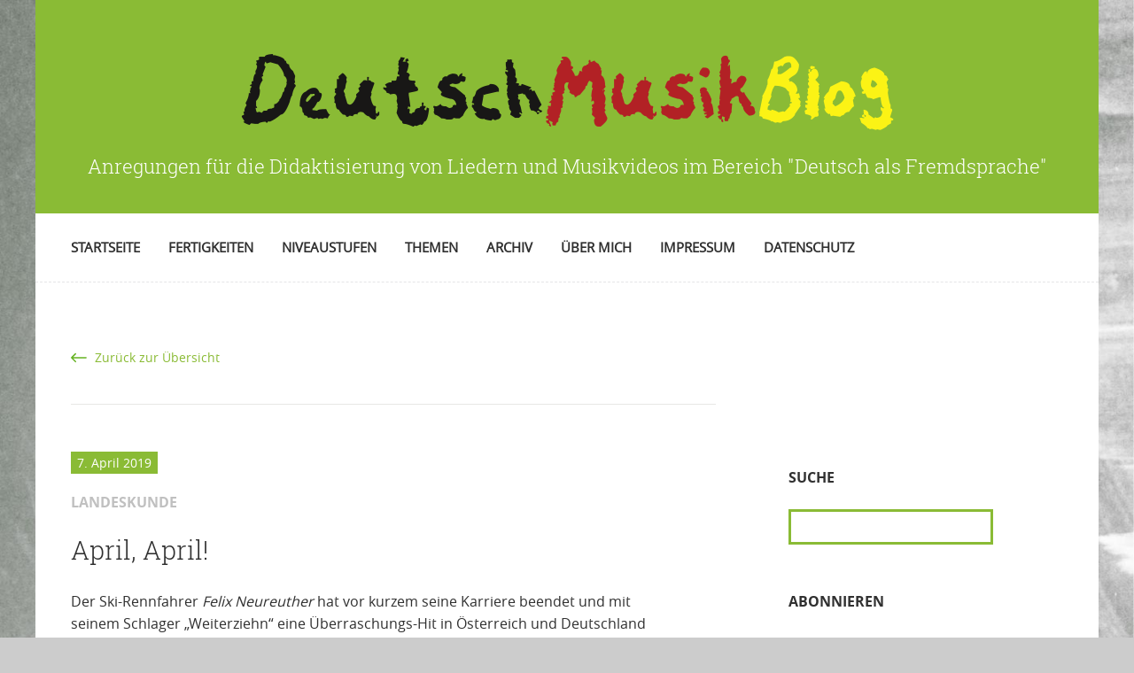

--- FILE ---
content_type: text/html; charset=UTF-8
request_url: https://deutschmusikblog.de/april-april/
body_size: 19808
content:
<!doctype html>

<!--[if lt IE 7]><html lang="de" class="no-js lt-ie9 lt-ie8 lt-ie7"><![endif]-->
<!--[if (IE 7)&!(IEMobile)]><html lang="de" class="no-js lt-ie9 lt-ie8"><![endif]-->
<!--[if (IE 8)&!(IEMobile)]><html lang="de" class="no-js lt-ie9"><![endif]-->
<!--[if gt IE 8]><!--> <html lang="de" class="no-js"><!--<![endif]-->

	<head>
			
		<meta charset="UTF-8">
		<meta name="viewport" content="width=device-width, initial-scale=1">
		<link rel="profile" href="http://gmpg.org/xfn/11">

		<link rel="apple-touch-icon" sizes="180x180" href="https://deutschmusikblog.de/wp-content/themes/toolbox/apple-touch-icon.png?v=2">
		<link rel="icon" type="image/png" href="https://deutschmusikblog.de/wp-content/themes/toolbox/favicon-32x32.png" sizes="32x32?v=2">
		<link rel="icon" type="image/png" href="https://deutschmusikblog.de/wp-content/themes/toolbox/favicon-16x16.png" sizes="16x16?v=2">
		<link rel="manifest" href="https://deutschmusikblog.de/wp-content/themes/toolbox/manifest.json">
		<link rel="mask-icon" href="https://deutschmusikblog.de/wp-content/themes/toolbox/safari-pinned-tab.svg?v=2" color="#002186">
		<meta name="application-name" content="DeutschMusikBlog"/>
		<meta name="theme-color" content="#ffffff">
		
		<meta name='robots' content='index, follow, max-image-preview:large, max-snippet:-1, max-video-preview:-1' />

	<!-- This site is optimized with the Yoast SEO plugin v26.8 - https://yoast.com/product/yoast-seo-wordpress/ -->
	<title>April, April! - DeutschMusikBlog</title>
	<link rel="canonical" href="https://deutschmusikblog.de/april-april/" />
	<meta property="og:locale" content="de_DE" />
	<meta property="og:type" content="article" />
	<meta property="og:title" content="April, April! - DeutschMusikBlog" />
	<meta property="og:description" content="Der Ski-Rennfahrer Felix Neureuther hat vor kurzem seine Karriere beendet und mit seinem Schlager „Weiterziehn“ eine Überraschungs-Hit in Österreich und Deutschland gelandet. Weiterlesen" />
	<meta property="og:url" content="https://deutschmusikblog.de/april-april/" />
	<meta property="og:site_name" content="DeutschMusikBlog" />
	<meta property="article:published_time" content="2019-04-07T05:45:19+00:00" />
	<meta property="article:modified_time" content="2019-05-14T13:32:08+00:00" />
	<meta property="og:image" content="https://deutschmusikblog.de/wp-content/uploads/2019/04/Pan-1024x461.jpg" />
	<meta name="author" content="web1170" />
	<meta name="twitter:card" content="summary_large_image" />
	<meta name="twitter:label1" content="Verfasst von" />
	<meta name="twitter:data1" content="web1170" />
	<meta name="twitter:label2" content="Geschätzte Lesezeit" />
	<meta name="twitter:data2" content="1 Minute" />
	<script type="application/ld+json" class="yoast-schema-graph">{"@context":"https://schema.org","@graph":[{"@type":"Article","@id":"https://deutschmusikblog.de/april-april/#article","isPartOf":{"@id":"https://deutschmusikblog.de/april-april/"},"author":{"name":"web1170","@id":"https://deutschmusikblog.de/#/schema/person/1c13c8f9aedabfdf740fe72864b3161e"},"headline":"April, April!","datePublished":"2019-04-07T05:45:19+00:00","dateModified":"2019-05-14T13:32:08+00:00","mainEntityOfPage":{"@id":"https://deutschmusikblog.de/april-april/"},"wordCount":112,"commentCount":0,"publisher":{"@id":"https://deutschmusikblog.de/#organization"},"image":{"@id":"https://deutschmusikblog.de/april-april/#primaryimage"},"thumbnailUrl":"https://deutschmusikblog.de/wp-content/uploads/2019/04/Pan-1024x461.jpg","keywords":["Bayern","kreatives Schreiben","Satire","Schlager","Sport"],"articleSection":["ab Niveau A2","Fertigkeit Schreiben","Landeskunde"],"inLanguage":"de","potentialAction":[{"@type":"CommentAction","name":"Comment","target":["https://deutschmusikblog.de/april-april/#respond"]}]},{"@type":"WebPage","@id":"https://deutschmusikblog.de/april-april/","url":"https://deutschmusikblog.de/april-april/","name":"April, April! - DeutschMusikBlog","isPartOf":{"@id":"https://deutschmusikblog.de/#website"},"primaryImageOfPage":{"@id":"https://deutschmusikblog.de/april-april/#primaryimage"},"image":{"@id":"https://deutschmusikblog.de/april-april/#primaryimage"},"thumbnailUrl":"https://deutschmusikblog.de/wp-content/uploads/2019/04/Pan-1024x461.jpg","datePublished":"2019-04-07T05:45:19+00:00","dateModified":"2019-05-14T13:32:08+00:00","breadcrumb":{"@id":"https://deutschmusikblog.de/april-april/#breadcrumb"},"inLanguage":"de","potentialAction":[{"@type":"ReadAction","target":["https://deutschmusikblog.de/april-april/"]}]},{"@type":"ImageObject","inLanguage":"de","@id":"https://deutschmusikblog.de/april-april/#primaryimage","url":"https://deutschmusikblog.de/wp-content/uploads/2019/04/Pan-e1554616787726.jpg","contentUrl":"https://deutschmusikblog.de/wp-content/uploads/2019/04/Pan-e1554616787726.jpg","width":300,"height":135},{"@type":"BreadcrumbList","@id":"https://deutschmusikblog.de/april-april/#breadcrumb","itemListElement":[{"@type":"ListItem","position":1,"name":"Startseite","item":"https://deutschmusikblog.de/"},{"@type":"ListItem","position":2,"name":"April, April!"}]},{"@type":"WebSite","@id":"https://deutschmusikblog.de/#website","url":"https://deutschmusikblog.de/","name":"DeutschMusikBlog","description":"Anregungen für die Didaktisierung von Liedern und Musikvideos im Bereich &quot;Deutsch als Fremdsprache&quot;","publisher":{"@id":"https://deutschmusikblog.de/#organization"},"alternateName":"DeutschMusikBlog - Ideen und didaktische Vorschläge für Musik im Deutschunterricht","potentialAction":[{"@type":"SearchAction","target":{"@type":"EntryPoint","urlTemplate":"https://deutschmusikblog.de/?s={search_term_string}"},"query-input":{"@type":"PropertyValueSpecification","valueRequired":true,"valueName":"search_term_string"}}],"inLanguage":"de"},{"@type":"Organization","@id":"https://deutschmusikblog.de/#organization","name":"DeutschMusikBlog","alternateName":"DeutschMusikBlog - Ideen und didaktische Vorschläge für Musik im Deutschunterricht","url":"https://deutschmusikblog.de/","logo":{"@type":"ImageObject","inLanguage":"de","@id":"https://deutschmusikblog.de/#/schema/logo/image/","url":"https://deutschmusikblog.de/wp-content/uploads/2024/07/logo-og.png","contentUrl":"https://deutschmusikblog.de/wp-content/uploads/2024/07/logo-og.png","width":1200,"height":630,"caption":"DeutschMusikBlog"},"image":{"@id":"https://deutschmusikblog.de/#/schema/logo/image/"}},{"@type":"Person","@id":"https://deutschmusikblog.de/#/schema/person/1c13c8f9aedabfdf740fe72864b3161e","name":"web1170","image":{"@type":"ImageObject","inLanguage":"de","@id":"https://deutschmusikblog.de/#/schema/person/image/","url":"https://secure.gravatar.com/avatar/ed0fed8050f38db3b062968ab2837d82e390835beadc3e523c6f98c0876a6708?s=96&d=mm&r=g","contentUrl":"https://secure.gravatar.com/avatar/ed0fed8050f38db3b062968ab2837d82e390835beadc3e523c6f98c0876a6708?s=96&d=mm&r=g","caption":"web1170"}}]}</script>
	<!-- / Yoast SEO plugin. -->


<link rel="alternate" type="application/rss+xml" title="DeutschMusikBlog &raquo; Feed" href="https://deutschmusikblog.de/feed/" />
<link rel="alternate" type="application/rss+xml" title="DeutschMusikBlog &raquo; Kommentar-Feed" href="https://deutschmusikblog.de/comments/feed/" />
<style id='wp-img-auto-sizes-contain-inline-css' type='text/css'>
img:is([sizes=auto i],[sizes^="auto," i]){contain-intrinsic-size:3000px 1500px}
/*# sourceURL=wp-img-auto-sizes-contain-inline-css */
</style>
<style id='wp-block-library-inline-css' type='text/css'>
:root{--wp-block-synced-color:#7a00df;--wp-block-synced-color--rgb:122,0,223;--wp-bound-block-color:var(--wp-block-synced-color);--wp-editor-canvas-background:#ddd;--wp-admin-theme-color:#007cba;--wp-admin-theme-color--rgb:0,124,186;--wp-admin-theme-color-darker-10:#006ba1;--wp-admin-theme-color-darker-10--rgb:0,107,160.5;--wp-admin-theme-color-darker-20:#005a87;--wp-admin-theme-color-darker-20--rgb:0,90,135;--wp-admin-border-width-focus:2px}@media (min-resolution:192dpi){:root{--wp-admin-border-width-focus:1.5px}}.wp-element-button{cursor:pointer}:root .has-very-light-gray-background-color{background-color:#eee}:root .has-very-dark-gray-background-color{background-color:#313131}:root .has-very-light-gray-color{color:#eee}:root .has-very-dark-gray-color{color:#313131}:root .has-vivid-green-cyan-to-vivid-cyan-blue-gradient-background{background:linear-gradient(135deg,#00d084,#0693e3)}:root .has-purple-crush-gradient-background{background:linear-gradient(135deg,#34e2e4,#4721fb 50%,#ab1dfe)}:root .has-hazy-dawn-gradient-background{background:linear-gradient(135deg,#faaca8,#dad0ec)}:root .has-subdued-olive-gradient-background{background:linear-gradient(135deg,#fafae1,#67a671)}:root .has-atomic-cream-gradient-background{background:linear-gradient(135deg,#fdd79a,#004a59)}:root .has-nightshade-gradient-background{background:linear-gradient(135deg,#330968,#31cdcf)}:root .has-midnight-gradient-background{background:linear-gradient(135deg,#020381,#2874fc)}:root{--wp--preset--font-size--normal:16px;--wp--preset--font-size--huge:42px}.has-regular-font-size{font-size:1em}.has-larger-font-size{font-size:2.625em}.has-normal-font-size{font-size:var(--wp--preset--font-size--normal)}.has-huge-font-size{font-size:var(--wp--preset--font-size--huge)}.has-text-align-center{text-align:center}.has-text-align-left{text-align:left}.has-text-align-right{text-align:right}.has-fit-text{white-space:nowrap!important}#end-resizable-editor-section{display:none}.aligncenter{clear:both}.items-justified-left{justify-content:flex-start}.items-justified-center{justify-content:center}.items-justified-right{justify-content:flex-end}.items-justified-space-between{justify-content:space-between}.screen-reader-text{border:0;clip-path:inset(50%);height:1px;margin:-1px;overflow:hidden;padding:0;position:absolute;width:1px;word-wrap:normal!important}.screen-reader-text:focus{background-color:#ddd;clip-path:none;color:#444;display:block;font-size:1em;height:auto;left:5px;line-height:normal;padding:15px 23px 14px;text-decoration:none;top:5px;width:auto;z-index:100000}html :where(.has-border-color){border-style:solid}html :where([style*=border-top-color]){border-top-style:solid}html :where([style*=border-right-color]){border-right-style:solid}html :where([style*=border-bottom-color]){border-bottom-style:solid}html :where([style*=border-left-color]){border-left-style:solid}html :where([style*=border-width]){border-style:solid}html :where([style*=border-top-width]){border-top-style:solid}html :where([style*=border-right-width]){border-right-style:solid}html :where([style*=border-bottom-width]){border-bottom-style:solid}html :where([style*=border-left-width]){border-left-style:solid}html :where(img[class*=wp-image-]){height:auto;max-width:100%}:where(figure){margin:0 0 1em}html :where(.is-position-sticky){--wp-admin--admin-bar--position-offset:var(--wp-admin--admin-bar--height,0px)}@media screen and (max-width:600px){html :where(.is-position-sticky){--wp-admin--admin-bar--position-offset:0px}}
/*wp_block_styles_on_demand_placeholder:69740dc8ba0d4*/
/*# sourceURL=wp-block-library-inline-css */
</style>
<style id='classic-theme-styles-inline-css' type='text/css'>
/*! This file is auto-generated */
.wp-block-button__link{color:#fff;background-color:#32373c;border-radius:9999px;box-shadow:none;text-decoration:none;padding:calc(.667em + 2px) calc(1.333em + 2px);font-size:1.125em}.wp-block-file__button{background:#32373c;color:#fff;text-decoration:none}
/*# sourceURL=/wp-includes/css/classic-themes.min.css */
</style>
<link rel='stylesheet' id='email-subscribers-css' href='https://deutschmusikblog.de/wp-content/plugins/email-subscribers/lite/public/css/email-subscribers-public.css' type='text/css' media='all' />
<link rel='stylesheet' id='widgetopts-styles-css' href='https://deutschmusikblog.de/wp-content/plugins/widget-options/assets/css/widget-options.css' type='text/css' media='all' />
<link rel='stylesheet' id='borlabs-cookie-css' href='https://deutschmusikblog.de/wp-content/cache/borlabs-cookie/borlabs-cookie_1_de.css' type='text/css' media='all' />
<link rel='stylesheet' id='bones-stylesheet-css' href='https://deutschmusikblog.de/wp-content/themes/toolbox/library/css/style.css' type='text/css' media='all' />
<link rel='stylesheet' id='sh-stylesheet-css' href='https://deutschmusikblog.de/wp-content/themes/toolbox/library-toolbox/sh/shariff.complete.css' type='text/css' media='all' />
<link rel='stylesheet' id='swiper-stylesheet-css' href='https://deutschmusikblog.de/wp-content/themes/toolbox/library-toolbox/swiper/css/swiper.min.css' type='text/css' media='all' />
<link rel='stylesheet' id='fonts-stylesheet-css' href='https://deutschmusikblog.de/wp-content/themes/toolbox/library-toolbox/css/fonts/stylesheet.css' type='text/css' media='all' />
<link rel='stylesheet' id='fonts-opensans-css' href='https://deutschmusikblog.de/wp-content/themes/toolbox/library-toolbox/css/fonts/open-sans/stylesheet.css' type='text/css' media='all' />
<link rel='stylesheet' id='toolbox-stylesheet-css' href='https://deutschmusikblog.de/wp-content/themes/toolbox/library-toolbox/css/toolbox.css?v=227' type='text/css' media='all' />
<link rel='stylesheet' id='wp-block-paragraph-css' href='https://deutschmusikblog.de/wp-includes/blocks/paragraph/style.min.css' type='text/css' media='all' />
<link rel='stylesheet' id='wp-block-image-css' href='https://deutschmusikblog.de/wp-includes/blocks/image/style.min.css' type='text/css' media='all' />
<script type="text/javascript" src="https://deutschmusikblog.de/wp-includes/js/jquery/jquery.min.js" id="jquery-core-js"></script>
<script type="text/javascript" src="https://deutschmusikblog.de/wp-includes/js/jquery/jquery-migrate.min.js" id="jquery-migrate-js"></script>
<script type="text/javascript" id="borlabs-cookie-prioritize-js-extra">
/* <![CDATA[ */
var borlabsCookiePrioritized = {"domain":"deutschmusikblog.de","path":"/","version":"1","bots":"1","optInJS":{"statistics":{"google-analytics":"[base64]"}}};
//# sourceURL=borlabs-cookie-prioritize-js-extra
/* ]]> */
</script>
<script type="text/javascript" src="https://deutschmusikblog.de/wp-content/plugins/borlabs-cookie/assets/javascript/borlabs-cookie-prioritize.min.js" id="borlabs-cookie-prioritize-js"></script>
<script type="text/javascript" src="https://deutschmusikblog.de/wp-content/themes/toolbox/library/js/libs/modernizr.custom.min.js" id="bones-modernizr-js"></script>
<script>
if('0' === '1') {
    window.dataLayer = window.dataLayer || [];
    function gtag(){dataLayer.push(arguments);}
    gtag('consent', 'default', {
       'ad_storage': 'denied',
       'analytics_storage': 'denied'
    });
    gtag("js", new Date());

    gtag("config", "G-HG32GB0Y7Y", { "anonymize_ip": true });

    (function (w, d, s, i) {
    var f = d.getElementsByTagName(s)[0],
        j = d.createElement(s);
    j.async = true;
    j.src =
        "https://www.googletagmanager.com/gtag/js?id=" + i;
    f.parentNode.insertBefore(j, f);
    })(window, document, "script", "G-HG32GB0Y7Y");
}
</script>
	</head>

	<body id="bodyid" class="wp-singular post-template-default single single-post postid-3914 single-format-standard wp-theme-toolbox" onresize="layout();" itemscope itemtype="http://schema.org/WebPage">

		<div id="container">

			<header class="header" role="banner" itemscope itemtype="http://schema.org/WPHeader">
			
				<div id="inner-header" class="wrap cf">
					
										<p id="logo" class="h1" itemscope itemtype="http://schema.org/Organization"><a href="https://deutschmusikblog.de" rel="nofollow"><img src="https://deutschmusikblog.de/wp-content/themes/toolbox/library-toolbox/images/logo.png" alt="DeutschMusikBlog" title="DeutschMusikBlog" /></a></p>

										<p class="description">Anregungen für die Didaktisierung von Liedern und Musikvideos im Bereich &quot;Deutsch als Fremdsprache&quot;</p>

					<nav id="main-nav" role="navigation" itemscope itemtype="http://schema.org/SiteNavigationElement">
						
						<div class="menu-switch" id="menu-off-switch"><div></div><div></div><div></div></div>
						
						<ul id="menu-main-menu" class="nav top-nav cf max-width center-position"><li id="menu-item-2534" class="menu-item menu-item-type-custom menu-item-object-custom menu-item-2534"><a href="/">Startseite</a></li>
<li id="menu-item-2514" class="menu-item menu-item-type-taxonomy menu-item-object-category current-post-ancestor menu-item-has-children menu-item-2514"><a href="https://deutschmusikblog.de/category/fertigkeiten/">Fertigkeiten</a>
<ul class="sub-menu">
	<li id="menu-item-2516" class="menu-item menu-item-type-taxonomy menu-item-object-category menu-item-2516"><a href="https://deutschmusikblog.de/category/fertigkeiten/lesen/">Fertigkeit Lesen</a></li>
	<li id="menu-item-2515" class="menu-item menu-item-type-taxonomy menu-item-object-category menu-item-2515"><a href="https://deutschmusikblog.de/category/fertigkeiten/hoeren/">Fertigkeit Hören</a></li>
	<li id="menu-item-2519" class="menu-item menu-item-type-taxonomy menu-item-object-category menu-item-2519"><a href="https://deutschmusikblog.de/category/fertigkeiten/sprechen/">Fertigkeit Sprechen</a></li>
	<li id="menu-item-2517" class="menu-item menu-item-type-taxonomy menu-item-object-category current-post-ancestor current-menu-parent current-post-parent menu-item-2517"><a href="https://deutschmusikblog.de/category/fertigkeiten/schreiben/">Fertigkeit Schreiben</a></li>
	<li id="menu-item-2518" class="menu-item menu-item-type-taxonomy menu-item-object-category menu-item-2518"><a href="https://deutschmusikblog.de/category/fertigkeiten/sehverstehen/">Fertigkeit Sehverstehen</a></li>
</ul>
</li>
<li id="menu-item-2520" class="menu-item menu-item-type-taxonomy menu-item-object-category current-post-ancestor menu-item-has-children menu-item-2520"><a href="https://deutschmusikblog.de/category/niveaustufen/">Niveaustufen</a>
<ul class="sub-menu">
	<li id="menu-item-2521" class="menu-item menu-item-type-taxonomy menu-item-object-category menu-item-2521"><a href="https://deutschmusikblog.de/category/niveaustufen/niveau-a1/">ab Niveau A1</a></li>
	<li id="menu-item-2522" class="menu-item menu-item-type-taxonomy menu-item-object-category current-post-ancestor current-menu-parent current-post-parent menu-item-2522"><a href="https://deutschmusikblog.de/category/niveaustufen/niveau-a2/">ab Niveau A2</a></li>
	<li id="menu-item-2523" class="menu-item menu-item-type-taxonomy menu-item-object-category menu-item-2523"><a href="https://deutschmusikblog.de/category/niveaustufen/niveau-b1/">ab Niveau B1</a></li>
	<li id="menu-item-2524" class="menu-item menu-item-type-taxonomy menu-item-object-category menu-item-2524"><a href="https://deutschmusikblog.de/category/niveaustufen/niveau-b2-niveaustufe/">ab Niveau B2</a></li>
</ul>
</li>
<li id="menu-item-2529" class="menu-item menu-item-type-taxonomy menu-item-object-category menu-item-has-children menu-item-2529"><a href="https://deutschmusikblog.de/category/themen/">Themen</a>
<ul class="sub-menu">
	<li id="menu-item-2530" class="menu-item menu-item-type-taxonomy menu-item-object-category menu-item-2530"><a href="https://deutschmusikblog.de/category/wortschatz/">Wortschatz / Redewendungen</a></li>
	<li id="menu-item-2526" class="menu-item menu-item-type-taxonomy menu-item-object-category current-post-ancestor current-menu-parent current-post-parent menu-item-2526"><a href="https://deutschmusikblog.de/category/landeskunde/">Landeskunde</a></li>
	<li id="menu-item-2527" class="menu-item menu-item-type-taxonomy menu-item-object-category menu-item-2527"><a href="https://deutschmusikblog.de/category/literatur/">Literatur</a></li>
	<li id="menu-item-2525" class="menu-item menu-item-type-taxonomy menu-item-object-category menu-item-2525"><a href="https://deutschmusikblog.de/category/grammatik/">Grammatik</a></li>
	<li id="menu-item-2528" class="menu-item menu-item-type-taxonomy menu-item-object-category menu-item-2528"><a href="https://deutschmusikblog.de/category/phonetik/">Phonetik</a></li>
</ul>
</li>
<li id="menu-item-2538" class="menu-item menu-item-type-post_type menu-item-object-page menu-item-2538"><a href="https://deutschmusikblog.de/archiv-a-z/">Archiv</a></li>
<li id="menu-item-2531" class="menu-item menu-item-type-post_type menu-item-object-page menu-item-2531"><a href="https://deutschmusikblog.de/ueber-uns/">Über mich</a></li>
<li id="menu-item-2532" class="menu-item menu-item-type-post_type menu-item-object-page menu-item-2532"><a href="https://deutschmusikblog.de/impressum/">Impressum</a></li>
<li id="menu-item-3245" class="menu-item menu-item-type-post_type menu-item-object-page menu-item-3245"><a href="https://deutschmusikblog.de/impressum/datenschutz/">Datenschutz</a></li>
</ul>						
						
					</nav>

				</div>

			</header>
			
			<div class="wrap switch-wrap"><div class="menu-switch" id="menu-switch"><div></div><div></div><div></div></div></div>
			<div id="content">

				<div id="inner-content" class="wrap cf">

					<main id="main" class="m-all t-2of3 d-5of7 cf" role="main" itemscope itemprop="mainContentOfPage" itemtype="http://schema.org/Blog">

						
							
                            
              <div class="back-link"><a href="javascript:history.back()">Zurück zur Übersicht</a></div>
              
              <hr/>

              <article id="post-3914" class="cf post-3914 post type-post status-publish format-standard hentry category-niveau-a2 category-schreiben category-landeskunde tag-bayern tag-kreatives-schreiben tag-satire tag-schlager tag-sport" role="article" itemscope itemprop="blogPost" itemtype="http://schema.org/BlogPosting">

			  			
				<header class="entry-header article-header">

					<p class="byline entry-meta vcard">
						7. April 2019					</p>
					<p class="category-meta">
						Landeskunde					</p>

					<h1 class="entry-title single-title" itemprop="headline" rel="bookmark">April, April!</h1>

				</header>

                <section class="entry-content cf" itemprop="articleBody">
                  
<p>Der Ski-Rennfahrer <em>Felix Neureuther</em> hat vor kurzem seine Karriere beendet und mit seinem Schlager „Weiterziehn“ eine Überraschungs-Hit in Österreich und Deutschland gelandet. Geplant war das Ganze als <a href="https://de.wikipedia.org/wiki/Aprilscherz">Aprilscherz</a> auf <em>Antenne Bayern:</em> Im Video streicht Felix wehmütig über seine Skier, kurz darauf sitzt er in traditioneller Tracht auf einem Baum vor Alpenkulisse und sinniert darüber, wie wichtig es ist, im Leben loslassen zu können.</p>



<figure class="wp-block-embed-youtube wp-block-embed is-type-video is-provider-youtube wp-embed-aspect-16-9 wp-has-aspect-ratio"><div class="wp-block-embed__wrapper">
<div class="BorlabsCookie _brlbs-cb-youtube"><div class="_brlbs-content-blocker"> <div class="_brlbs-embed _brlbs-video-youtube"> <img decoding="async" class="_brlbs-thumbnail" src="https://deutschmusikblog.de/wp-content/plugins/borlabs-cookie/assets/images/cb-no-thumbnail.png" alt="YouTube"> <div class="_brlbs-caption"> <p>Mit dem Laden des Videos akzeptieren Sie die Datenschutzerklärung von YouTube.<br><a href="https://policies.google.com/privacy" target="_blank" rel="nofollow noopener noreferrer">Mehr erfahren</a></p> <p><a class="_brlbs-btn _brlbs-icon-play-white" href="#" data-borlabs-cookie-unblock role="button">Video laden</a></p> <p><label><input type="checkbox" name="unblockAll" value="1" checked> <small>YouTube immer entsperren</small></label></p> </div> </div> </div><div class="borlabs-hide" data-borlabs-cookie-type="content-blocker" data-borlabs-cookie-id="youtube"><script type="text/template">[base64]</script></div></div>
</div></figure>



<div class="wp-block-image"><figure class="alignleft is-resized"><img decoding="async" src="https://deutschmusikblog.de/wp-content/uploads/2019/04/Pan-1024x461.jpg" alt="" class="wp-image-3919" width="282" height="127"/></figure></div>



<p><strong>B1-Lesen:</strong><a href="https://www.dw.com/de/felix-neureuther-deutschlands-bester-h%C3%B6rt-auf/g-47548940">Felix Neureuther hört auf﻿</a></p>



<p><strong>Kreatives Schreiben ab A2:</strong> Das Video wird ohne Ton wiedergegeben, damit Lernende eigene einfache Texte zum Video schreiben und vorlesen können. Anschließend wird der <a href="https://www.musixmatch.com/lyrics/Felix-Neureuther/Weiterziehn">Songtext </a>durchgenommen.</p>



<p></p>
                </section> 
                <footer class="article-footer">
	                
	                <div class="article-tag-wrap">
                  Kategorien: <a href="https://deutschmusikblog.de/category/niveaustufen/niveau-a2/" rel="category tag">ab Niveau A2</a>, <a href="https://deutschmusikblog.de/category/fertigkeiten/schreiben/" rel="category tag">Fertigkeit Schreiben</a>, <a href="https://deutschmusikblog.de/category/landeskunde/" rel="category tag">Landeskunde</a>                  <p class="tags"><span class="tags-title">Schlagworte:</span> <a href="https://deutschmusikblog.de/tag/bayern/" rel="tag">Bayern</a>, <a href="https://deutschmusikblog.de/tag/kreatives-schreiben/" rel="tag">kreatives Schreiben</a>, <a href="https://deutschmusikblog.de/tag/satire/" rel="tag">Satire</a>, <a href="https://deutschmusikblog.de/tag/schlager/" rel="tag">Schlager</a>, <a href="https://deutschmusikblog.de/tag/sport/" rel="tag">Sport</a></p>	                </div>
										
					<a href="#commentform" class="button button-big">Artikel kommentieren</a>
					
					<div class="shariff" data-url="https://deutschmusikblog.de/april-april/" data-theme="grey" data-orientation="vertical" data-services="[&quot;facebook&quot;,&quot;twitter&quot;]"></div>
					
					<a href="mailto:?subject=Artikel-Empfehlung&body=https%3A%2F%2Fdeutschmusikblog.de%2Fapril-april%2F" class="button button-big button-share-email">Artikel per E-Mail teilen</a>

                </footer> 
                

  
  	<div id="respond" class="comment-respond">
		<h3 id="reply-title" class="comment-reply-title">Schreibe einen Kommentar <small><a rel="nofollow" id="cancel-comment-reply-link" href="/april-april/#respond" style="display:none;">Antwort abbrechen</a></small></h3><form action="https://deutschmusikblog.de/wp-comments-post.php" method="post" id="commentform" class="comment-form validation"><p class="comment-notes">Ihre E-Mail Adresse wird nicht veröffentlicht.</p><p class="comment-form-author"><label for="author">Name</label> <span class="required">*</span><input id="author" placeholder="Name*" name="author" required type="text" value="" size="30" aria-required="true" /></p>
<p class="comment-form-email"><label for="email">E-Mail</label> <span class="required">*</span><input id="email" placeholder="E-Mail*" name="email" required type="text" value="" size="30" aria-required="true" /></p>
<p class="comment-form-url"><label for="url">Webseite</label><input id="url" name="url" placeholder="Webseite" type="text" value="" size="30" /></p>
<p class="comment-form-data"><label for="data"><input id="data" name="data" type="checkbox" value="1" required /><span>Ich habe die <a href="/impressum/datenschutz" target="_blank">Datenschutzrichtlinien</a> zur Kenntnis genommen und bin mit der Verarbeitung meiner Daten einverstaden.</span></label></p>
<p class="aiowps-captcha hide-when-displaying-tfa-input"><label for="aiowps-captcha-answer-69740dc8c8b1b">Bitte gib eine Antwort in Ziffern ein:</label><div class="aiowps-captcha-equation hide-when-displaying-tfa-input"><strong>19 &#8722; neunzehn = <input type="hidden" name="aiowps-captcha-string-info" class="aiowps-captcha-string-info" value="hz4pcl42k8" /><input type="hidden" name="aiowps-captcha-temp-string" class="aiowps-captcha-temp-string" value="1769213384" /><input type="text" size="2" id="aiowps-captcha-answer-69740dc8c8b1b" class="aiowps-captcha-answer" name="aiowps-captcha-answer" value="" autocomplete="off" /></strong></div></p>		<script>
		function cbnetRsccInlineCaptchaCheck( code, prefix, url, abspath ) {
			// Setup variables
			var code_string = '?code=' + code;
			var prefix_string = '&prefix=' + prefix;
			var abspath_string = '&abspath=' + abspath;
			var request_url_base = url;
			var request_url = request_url_base + code_string + prefix_string + abspath_string;
			
			// Instantiate request
			var xmlhttp = new XMLHttpRequest();
			
			// Parse resonse
			xmlhttp.onreadystatechange=function() { 
				if ( 4 == xmlhttp.readyState && 200 ==xmlhttp.status ) {
					var ajax_response = xmlhttp.responseText;
					
					// Update form verification feedback
					if ( 'true' == ajax_response ) {
						document.getElementById( 'cbnet-rscc-captcha-verify' ).innerHTML = '<span style="color:#303030">Korrekter Sicherheitscode.</span>';
						document.getElementById( 'comment_captcha_code' ).style.background = '#ffffff';
						document.getElementById( 'comment_captcha_code' ).style.border = '#ebebeb solid 4px';
					} else if ( 'false' == ajax_response ) {
						document.getElementById( 'cbnet-rscc-captcha-verify' ).innerHTML = '<span style="color:#e05e5e">Falscher Sicherheitscode.</span>';
						document.getElementById( 'comment_captcha_code' ).style.background = '#ffffff';
						document.getElementById( 'comment_captcha_code' ).style.border = '#e05e5e solid 4px';
					}				
				}
			}
			// Send request
			xmlhttp.open( 'GET', request_url, true );
			xmlhttp.send();
		}
		</script>
		<p class="comment-form-captcha"><span class="comment-captcha-img-wrap"><img src="https://deutschmusikblog.de/wp-content/plugins/really-simple-captcha/tmp/1581164315.png" alt="captcha" width="72" height="24" /></span>
			<label for="captcha_code">Anti-Spam</label>
			<input type='text' name='comment_captcha_code' id='comment_captcha_code' value='' size='4' onblur='cbnetRsccInlineCaptchaCheck( this.value, "1581164315", "https://deutschmusikblog.de/wp-content/plugins/cbnet-really-simple-captcha-comments-master/ajaxresponse.php", "%2Fvar%2Fwww%2Fvhosts%2Fh188504.host208.alfahosting-server.de%2Fhtml%2F" )' placeholder='Bitte Code eintragen' />			<input type="hidden" name="comment_captcha_prefix" id="comment_captcha_prefix" value="1581164315" />
			<span id="cbnet-rscc-captcha-verify">Sicherheitsode eintragen</span>
		</p>
	<p class="comment-form-comment"><label for="comment">Kommentar</label><textarea id="comment" name="comment" placeholder="Kommentar*" cols="45" rows="8" required aria-required="true"></textarea></p><legend>* Die bezeichneten Felder sind Pflichtfelder.</legend><p class="form-submit"><input name="submit" type="submit" id="submit" class="submit" value="Kommentar absenden" /> <input type='hidden' name='comment_post_ID' value='3914' id='comment_post_ID' />
<input type='hidden' name='comment_parent' id='comment_parent' value='0' />
</p> <p class="comment-form-aios-antibot-keys"><input type="hidden" name="1bqm5n8e" value="40zrdhh8whv6" ><input type="hidden" name="auskukdx" value="8k7sxwplyhn1" ><input type="hidden" name="aios_antibot_keys_expiry" id="aios_antibot_keys_expiry" value="1769385600"></p></form>	</div><!-- #respond -->
	

              </article> 
						
						
					</main>
					
									<div id="sidebar1" class="sidebar m-all t-1of3 d-2of7 last-col cf" role="complementary">
					

					
						<div id="search-2" class="widget widget_search"><h2 class="widgettitle">Suche</h2><form role="search" method="get" id="searchform" class="searchform" action="https://deutschmusikblog.de/">
    <div>
        <label for="s" class="screen-reader-text"></label>
        <input type="search" id="s" name="s" value="" />

        <button type="submit" id="searchsubmit" >Suchen</button>
    </div>
</form></div><div id="email-subscribers-form-2" class="widget widget_email-subscribers-form"><h2 class="widgettitle"> Abonnieren </h2><div class="emaillist" id="es_form_f1-n1"><form action="/april-april/#es_form_f1-n1" method="post" class="es_subscription_form es_shortcode_form " id="es_subscription_form_69740dc8d08ba" data-source="ig-es" data-form-id="1"><div class="es_caption">Nach dem Abonnieren erhalten Sie per E-Mail Benachrichtigungen über neue Artikel und Updates.</div><div class="es-field-wrap ig-es-form-field"><label class="es-field-label">E-Mail*<br /><input class="es_required_field es_txt_email ig_es_form_field_email ig-es-form-input" type="email" name="esfpx_email" value="" placeholder="" required="required" /></label></div><input type="hidden" name="esfpx_lists[]" value="e9d1a3e072aa" /><input type="hidden" name="esfpx_form_id" value="1" /><input type="hidden" name="es" value="subscribe" />
			<input type="hidden" name="esfpx_es_form_identifier" value="f1-n1" />
			<input type="hidden" name="esfpx_es_email_page" value="3914" />
			<input type="hidden" name="esfpx_es_email_page_url" value="https://deutschmusikblog.de/april-april/" />
			<input type="hidden" name="esfpx_status" value="Unconfirmed" />
			<input type="hidden" name="esfpx_es-subscribe" id="es-subscribe-69740dc8d08ba" value="8d30d26d49" />
			<label style="position:absolute;top:-99999px;left:-99999px;z-index:-99;" aria-hidden="true"><span hidden>Please leave this field empty.</span><input type="email" name="esfpx_es_hp_email" class="es_required_field" tabindex="-1" autocomplete="-1" value="" /></label><input type="submit" name="submit" class="es_subscription_form_submit es_submit_button es_textbox_button" id="es_subscription_form_submit_69740dc8d08ba" value="Submit" /><span class="es_spinner_image" id="spinner-image"><img src="https://deutschmusikblog.de/wp-content/plugins/email-subscribers/lite/public/images/spinner.gif" alt="Loading" /></span></form><span class="es_subscription_message " id="es_subscription_message_69740dc8d08ba" role="alert" aria-live="assertive"></span></div></div><div id="text-2" class="widget widget_text"><h2 class="widgettitle">RSS-Feed</h2>			<div class="textwidget"><p><a class="button" title="RSS Feed" href="/feed" target="_blank" rel="noopener">Feed abonnieren</a></p>
</div>
		</div><div id="categories-2" class="widget widget_categories"><h2 class="widgettitle">Themen</h2>
			<ul>
					<li class="cat-item cat-item-10"><a href="https://deutschmusikblog.de/category/niveaustufen/niveau-a1/">ab Niveau A1</a> (146)
</li>
	<li class="cat-item cat-item-11"><a href="https://deutschmusikblog.de/category/niveaustufen/niveau-a2/">ab Niveau A2</a> (135)
</li>
	<li class="cat-item cat-item-12"><a href="https://deutschmusikblog.de/category/niveaustufen/niveau-b1/">ab Niveau B1</a> (154)
</li>
	<li class="cat-item cat-item-13"><a href="https://deutschmusikblog.de/category/niveaustufen/niveau-b2-niveaustufe/">ab Niveau B2</a> (90)
</li>
	<li class="cat-item cat-item-14"><a href="https://deutschmusikblog.de/category/fertigkeiten/hoeren/">Fertigkeit Hören</a> (49)
</li>
	<li class="cat-item cat-item-15"><a href="https://deutschmusikblog.de/category/fertigkeiten/lesen/">Fertigkeit Lesen</a> (64)
</li>
	<li class="cat-item cat-item-16"><a href="https://deutschmusikblog.de/category/fertigkeiten/schreiben/">Fertigkeit Schreiben</a> (56)
</li>
	<li class="cat-item cat-item-17"><a href="https://deutschmusikblog.de/category/fertigkeiten/sehverstehen/">Fertigkeit Sehverstehen</a> (39)
</li>
	<li class="cat-item cat-item-18"><a href="https://deutschmusikblog.de/category/fertigkeiten/sprechen/">Fertigkeit Sprechen</a> (54)
</li>
	<li class="cat-item cat-item-3"><a href="https://deutschmusikblog.de/category/grammatik/">Grammatik</a> (66)
</li>
	<li class="cat-item cat-item-4"><a href="https://deutschmusikblog.de/category/landeskunde/">Landeskunde</a> (152)
</li>
	<li class="cat-item cat-item-5"><a href="https://deutschmusikblog.de/category/literatur/">Literatur</a> (28)
</li>
	<li class="cat-item cat-item-7"><a href="https://deutschmusikblog.de/category/phonetik/">Phonetik</a> (47)
</li>
	<li class="cat-item cat-item-9"><a href="https://deutschmusikblog.de/category/wortschatz/">Wortschatz / Redewendungen</a> (114)
</li>
			</ul>

			</div><div id="tag_cloud-2" class="widget widget_tag_cloud"><h2 class="widgettitle">Schlagworte</h2><div class="tagcloud"><a href="https://deutschmusikblog.de/tag/primarbereich/" class="tag-cloud-link tag-link-330 tag-link-position-1" style="font-size: 22pt;" aria-label="Primarbereich (67 Einträge)">Primarbereich<span class="tag-link-count"> (67)</span></a>
<a href="https://deutschmusikblog.de/tag/sekundarbereich/" class="tag-cloud-link tag-link-379 tag-link-position-2" style="font-size: 20.344086021505pt;" aria-label="Sekundarbereich (51 Einträge)">Sekundarbereich<span class="tag-link-count"> (51)</span></a>
<a href="https://deutschmusikblog.de/tag/mehrsprachigkeitsdidaktik/" class="tag-cloud-link tag-link-270 tag-link-position-3" style="font-size: 19.440860215054pt;" aria-label="Mehrsprachigkeitsdidaktik (45 Einträge)">Mehrsprachigkeitsdidaktik<span class="tag-link-count"> (45)</span></a>
<a href="https://deutschmusikblog.de/tag/lyric-video/" class="tag-cloud-link tag-link-263 tag-link-position-4" style="font-size: 18.838709677419pt;" aria-label="Lyric Video (41 Einträge)">Lyric Video<span class="tag-link-count"> (41)</span></a>
<a href="https://deutschmusikblog.de/tag/kreatives-schreiben/" class="tag-cloud-link tag-link-542 tag-link-position-5" style="font-size: 17.634408602151pt;" aria-label="kreatives Schreiben (34 Einträge)">kreatives Schreiben<span class="tag-link-count"> (34)</span></a>
<a href="https://deutschmusikblog.de/tag/diktat/" class="tag-cloud-link tag-link-98 tag-link-position-6" style="font-size: 17.634408602151pt;" aria-label="Diktat (34 Einträge)">Diktat<span class="tag-link-count"> (34)</span></a>
<a href="https://deutschmusikblog.de/tag/uebersetzung/" class="tag-cloud-link tag-link-445 tag-link-position-7" style="font-size: 17.182795698925pt;" aria-label="Übersetzung (31 Einträge)">Übersetzung<span class="tag-link-count"> (31)</span></a>
<a href="https://deutschmusikblog.de/tag/berlin/" class="tag-cloud-link tag-link-49 tag-link-position-8" style="font-size: 16.731182795699pt;" aria-label="Berlin (29 Einträge)">Berlin<span class="tag-link-count"> (29)</span></a>
<a href="https://deutschmusikblog.de/tag/clil/" class="tag-cloud-link tag-link-75 tag-link-position-9" style="font-size: 16.279569892473pt;" aria-label="CLIL (27 Einträge)">CLIL<span class="tag-link-count"> (27)</span></a>
<a href="https://deutschmusikblog.de/tag/fuer-musikstudierende/" class="tag-cloud-link tag-link-703 tag-link-position-10" style="font-size: 15.978494623656pt;" aria-label="für Musikstudierende (26 Einträge)">für Musikstudierende<span class="tag-link-count"> (26)</span></a>
<a href="https://deutschmusikblog.de/tag/oesterreich/" class="tag-cloud-link tag-link-510 tag-link-position-11" style="font-size: 15.978494623656pt;" aria-label="Österreich (26 Einträge)">Österreich<span class="tag-link-count"> (26)</span></a>
<a href="https://deutschmusikblog.de/tag/zeitgeschichte/" class="tag-cloud-link tag-link-494 tag-link-position-12" style="font-size: 15.677419354839pt;" aria-label="Zeitgeschichte (25 Einträge)">Zeitgeschichte<span class="tag-link-count"> (25)</span></a>
<a href="https://deutschmusikblog.de/tag/klassische-musik/" class="tag-cloud-link tag-link-218 tag-link-position-13" style="font-size: 15.677419354839pt;" aria-label="Klassische Musik (25 Einträge)">Klassische Musik<span class="tag-link-count"> (25)</span></a>
<a href="https://deutschmusikblog.de/tag/bewegungslied/" class="tag-cloud-link tag-link-54 tag-link-position-14" style="font-size: 15.677419354839pt;" aria-label="Bewegungslied (25 Einträge)">Bewegungslied<span class="tag-link-count"> (25)</span></a>
<a href="https://deutschmusikblog.de/tag/sach-und-fachunterricht/" class="tag-cloud-link tag-link-355 tag-link-position-15" style="font-size: 15.225806451613pt;" aria-label="Sach- und Fachunterricht (23 Einträge)">Sach- und Fachunterricht<span class="tag-link-count"> (23)</span></a>
<a href="https://deutschmusikblog.de/tag/inszenierung/" class="tag-cloud-link tag-link-197 tag-link-position-16" style="font-size: 15.225806451613pt;" aria-label="Inszenierung (23 Einträge)">Inszenierung<span class="tag-link-count"> (23)</span></a>
<a href="https://deutschmusikblog.de/tag/schlager/" class="tag-cloud-link tag-link-367 tag-link-position-17" style="font-size: 14.623655913978pt;" aria-label="Schlager (21 Einträge)">Schlager<span class="tag-link-count"> (21)</span></a>
<a href="https://deutschmusikblog.de/tag/feste-und-feiertage/" class="tag-cloud-link tag-link-1007 tag-link-position-18" style="font-size: 14.322580645161pt;" aria-label="Feste und Feiertage (20 Einträge)">Feste und Feiertage<span class="tag-link-count"> (20)</span></a>
<a href="https://deutschmusikblog.de/tag/instrumentalmusik/" class="tag-cloud-link tag-link-880 tag-link-position-19" style="font-size: 14.322580645161pt;" aria-label="Instrumentalmusik (20 Einträge)">Instrumentalmusik<span class="tag-link-count"> (20)</span></a>
<a href="https://deutschmusikblog.de/tag/performative-didaktik/" class="tag-cloud-link tag-link-728 tag-link-position-20" style="font-size: 14.322580645161pt;" aria-label="Performative Didaktik (20 Einträge)">Performative Didaktik<span class="tag-link-count"> (20)</span></a>
<a href="https://deutschmusikblog.de/tag/miniprojekt/" class="tag-cloud-link tag-link-278 tag-link-position-21" style="font-size: 14.322580645161pt;" aria-label="Miniprojekt (20 Einträge)">Miniprojekt<span class="tag-link-count"> (20)</span></a>
<a href="https://deutschmusikblog.de/tag/automatisierungsuebung/" class="tag-cloud-link tag-link-44 tag-link-position-22" style="font-size: 14.322580645161pt;" aria-label="Automatisierungsübung (20 Einträge)">Automatisierungsübung<span class="tag-link-count"> (20)</span></a>
<a href="https://deutschmusikblog.de/tag/werkzeug/" class="tag-cloud-link tag-link-476 tag-link-position-23" style="font-size: 14.021505376344pt;" aria-label="Werkzeug (19 Einträge)">Werkzeug<span class="tag-link-count"> (19)</span></a>
<a href="https://deutschmusikblog.de/tag/werbung/" class="tag-cloud-link tag-link-474 tag-link-position-24" style="font-size: 14.021505376344pt;" aria-label="Werbung (19 Einträge)">Werbung<span class="tag-link-count"> (19)</span></a>
<a href="https://deutschmusikblog.de/tag/artikulation/" class="tag-cloud-link tag-link-38 tag-link-position-25" style="font-size: 14.021505376344pt;" aria-label="Artikulation (19 Einträge)">Artikulation<span class="tag-link-count"> (19)</span></a>
<a href="https://deutschmusikblog.de/tag/typisch-deutsch/" class="tag-cloud-link tag-link-442 tag-link-position-26" style="font-size: 13.720430107527pt;" aria-label="Typisch Deutsch? (18 Einträge)">Typisch Deutsch?<span class="tag-link-count"> (18)</span></a>
<a href="https://deutschmusikblog.de/tag/mitsingen/" class="tag-cloud-link tag-link-281 tag-link-position-27" style="font-size: 13.720430107527pt;" aria-label="Mitsingen (18 Einträge)">Mitsingen<span class="tag-link-count"> (18)</span></a>
<a href="https://deutschmusikblog.de/tag/idiomatik/" class="tag-cloud-link tag-link-191 tag-link-position-28" style="font-size: 13.720430107527pt;" aria-label="Idiomatik (18 Einträge)">Idiomatik<span class="tag-link-count"> (18)</span></a>
<a href="https://deutschmusikblog.de/tag/satire/" class="tag-cloud-link tag-link-358 tag-link-position-29" style="font-size: 13.41935483871pt;" aria-label="Satire (17 Einträge)">Satire<span class="tag-link-count"> (17)</span></a>
<a href="https://deutschmusikblog.de/tag/erklaervideo/" class="tag-cloud-link tag-link-633 tag-link-position-30" style="font-size: 12.967741935484pt;" aria-label="Erklärvideo (16 Einträge)">Erklärvideo<span class="tag-link-count"> (16)</span></a>
<a href="https://deutschmusikblog.de/tag/dachl/" class="tag-cloud-link tag-link-80 tag-link-position-31" style="font-size: 12.967741935484pt;" aria-label="DACHL (16 Einträge)">DACHL<span class="tag-link-count"> (16)</span></a>
<a href="https://deutschmusikblog.de/tag/coverversion/" class="tag-cloud-link tag-link-78 tag-link-position-32" style="font-size: 12.967741935484pt;" aria-label="Coverversion (16 Einträge)">Coverversion<span class="tag-link-count"> (16)</span></a>
<a href="https://deutschmusikblog.de/tag/beziehung/" class="tag-cloud-link tag-link-56 tag-link-position-33" style="font-size: 12.967741935484pt;" aria-label="Beziehung (16 Einträge)">Beziehung<span class="tag-link-count"> (16)</span></a>
<a href="https://deutschmusikblog.de/tag/weihnachten/" class="tag-cloud-link tag-link-470 tag-link-position-34" style="font-size: 12.516129032258pt;" aria-label="Weihnachten (15 Einträge)">Weihnachten<span class="tag-link-count"> (15)</span></a>
<a href="https://deutschmusikblog.de/tag/tiere/" class="tag-cloud-link tag-link-435 tag-link-position-35" style="font-size: 12.516129032258pt;" aria-label="Tiere (15 Einträge)">Tiere<span class="tag-link-count"> (15)</span></a>
<a href="https://deutschmusikblog.de/tag/konjunktion/" class="tag-cloud-link tag-link-227 tag-link-position-36" style="font-size: 12.516129032258pt;" aria-label="Konjunktion (15 Einträge)">Konjunktion<span class="tag-link-count"> (15)</span></a>
<a href="https://deutschmusikblog.de/tag/glueck/" class="tag-cloud-link tag-link-161 tag-link-position-37" style="font-size: 12.516129032258pt;" aria-label="Glück (15 Einträge)">Glück<span class="tag-link-count"> (15)</span></a>
<a href="https://deutschmusikblog.de/tag/figurentheater/" class="tag-cloud-link tag-link-599 tag-link-position-38" style="font-size: 12.215053763441pt;" aria-label="Figurentheater (14 Einträge)">Figurentheater<span class="tag-link-count"> (14)</span></a>
<a href="https://deutschmusikblog.de/tag/duett/" class="tag-cloud-link tag-link-581 tag-link-position-39" style="font-size: 12.215053763441pt;" aria-label="Duett (14 Einträge)">Duett<span class="tag-link-count"> (14)</span></a>
<a href="https://deutschmusikblog.de/tag/tpr/" class="tag-cloud-link tag-link-519 tag-link-position-40" style="font-size: 12.215053763441pt;" aria-label="TPR (14 Einträge)">TPR<span class="tag-link-count"> (14)</span></a>
<a href="https://deutschmusikblog.de/tag/tanzen/" class="tag-cloud-link tag-link-424 tag-link-position-41" style="font-size: 12.215053763441pt;" aria-label="tanzen (14 Einträge)">tanzen<span class="tag-link-count"> (14)</span></a>
<a href="https://deutschmusikblog.de/tag/auswendig-lernen/" class="tag-cloud-link tag-link-41 tag-link-position-42" style="font-size: 11.763440860215pt;" aria-label="Auswendig lernen (13 Einträge)">Auswendig lernen<span class="tag-link-count"> (13)</span></a>
<a href="https://deutschmusikblog.de/tag/textsortentraining/" class="tag-cloud-link tag-link-432 tag-link-position-43" style="font-size: 11.161290322581pt;" aria-label="Textsortentraining (12 Einträge)">Textsortentraining<span class="tag-link-count"> (12)</span></a>
<a href="https://deutschmusikblog.de/tag/internetrecherche/" class="tag-cloud-link tag-link-201 tag-link-position-44" style="font-size: 11.161290322581pt;" aria-label="Internetrecherche (12 Einträge)">Internetrecherche<span class="tag-link-count"> (12)</span></a>
<a href="https://deutschmusikblog.de/tag/gedicht/" class="tag-cloud-link tag-link-587 tag-link-position-45" style="font-size: 10.709677419355pt;" aria-label="Gedicht (11 Einträge)">Gedicht<span class="tag-link-count"> (11)</span></a>
<a href="https://deutschmusikblog.de/tag/sport/" class="tag-cloud-link tag-link-563 tag-link-position-46" style="font-size: 10.709677419355pt;" aria-label="Sport (11 Einträge)">Sport<span class="tag-link-count"> (11)</span></a>
<a href="https://deutschmusikblog.de/tag/w-frage/" class="tag-cloud-link tag-link-464 tag-link-position-47" style="font-size: 10.709677419355pt;" aria-label="W-Frage (11 Einträge)">W-Frage<span class="tag-link-count"> (11)</span></a>
<a href="https://deutschmusikblog.de/tag/sprachvergleich/" class="tag-cloud-link tag-link-403 tag-link-position-48" style="font-size: 10.709677419355pt;" aria-label="Sprachvergleich (11 Einträge)">Sprachvergleich<span class="tag-link-count"> (11)</span></a>
<a href="https://deutschmusikblog.de/tag/maerchen/" class="tag-cloud-link tag-link-264 tag-link-position-49" style="font-size: 10.709677419355pt;" aria-label="Märchen (11 Einträge)">Märchen<span class="tag-link-count"> (11)</span></a>
<a href="https://deutschmusikblog.de/tag/konjunktiv-ii/" class="tag-cloud-link tag-link-228 tag-link-position-50" style="font-size: 10.709677419355pt;" aria-label="Konjunktiv II (11 Einträge)">Konjunktiv II<span class="tag-link-count"> (11)</span></a>
<a href="https://deutschmusikblog.de/tag/bewegungsspiel/" class="tag-cloud-link tag-link-55 tag-link-position-51" style="font-size: 10.709677419355pt;" aria-label="Bewegungsspiel (11 Einträge)">Bewegungsspiel<span class="tag-link-count"> (11)</span></a>
<a href="https://deutschmusikblog.de/tag/adjektive/" class="tag-cloud-link tag-link-25 tag-link-position-52" style="font-size: 10.709677419355pt;" aria-label="Adjektive (11 Einträge)">Adjektive<span class="tag-link-count"> (11)</span></a>
<a href="https://deutschmusikblog.de/tag/sehverstehen/" class="tag-cloud-link tag-link-636 tag-link-position-53" style="font-size: 10.10752688172pt;" aria-label="Sehverstehen (10 Einträge)">Sehverstehen<span class="tag-link-count"> (10)</span></a>
<a href="https://deutschmusikblog.de/tag/witz/" class="tag-cloud-link tag-link-482 tag-link-position-54" style="font-size: 10.10752688172pt;" aria-label="Witz (10 Einträge)">Witz<span class="tag-link-count"> (10)</span></a>
<a href="https://deutschmusikblog.de/tag/redewendungen/" class="tag-cloud-link tag-link-341 tag-link-position-55" style="font-size: 10.10752688172pt;" aria-label="Redewendungen (10 Einträge)">Redewendungen<span class="tag-link-count"> (10)</span></a>
<a href="https://deutschmusikblog.de/tag/memory/" class="tag-cloud-link tag-link-271 tag-link-position-56" style="font-size: 10.10752688172pt;" aria-label="Memory (10 Einträge)">Memory<span class="tag-link-count"> (10)</span></a>
<a href="https://deutschmusikblog.de/tag/max-raabe/" class="tag-cloud-link tag-link-268 tag-link-position-57" style="font-size: 10.10752688172pt;" aria-label="Max Raabe (10 Einträge)">Max Raabe<span class="tag-link-count"> (10)</span></a>
<a href="https://deutschmusikblog.de/tag/dialekt/" class="tag-cloud-link tag-link-93 tag-link-position-58" style="font-size: 10.10752688172pt;" aria-label="Dialekt (10 Einträge)">Dialekt<span class="tag-link-count"> (10)</span></a>
<a href="https://deutschmusikblog.de/tag/denglisch/" class="tag-cloud-link tag-link-86 tag-link-position-59" style="font-size: 10.10752688172pt;" aria-label="Denglisch (10 Einträge)">Denglisch<span class="tag-link-count"> (10)</span></a>
<a href="https://deutschmusikblog.de/tag/etherpad/" class="tag-cloud-link tag-link-786 tag-link-position-60" style="font-size: 9.505376344086pt;" aria-label="Etherpad (9 Einträge)">Etherpad<span class="tag-link-count"> (9)</span></a>
<a href="https://deutschmusikblog.de/tag/aussprache/" class="tag-cloud-link tag-link-734 tag-link-position-61" style="font-size: 9.505376344086pt;" aria-label="Aussprache (9 Einträge)">Aussprache<span class="tag-link-count"> (9)</span></a>
<a href="https://deutschmusikblog.de/tag/perfekt/" class="tag-cloud-link tag-link-716 tag-link-position-62" style="font-size: 9.505376344086pt;" aria-label="Perfekt (9 Einträge)">Perfekt<span class="tag-link-count"> (9)</span></a>
<a href="https://deutschmusikblog.de/tag/komponist/" class="tag-cloud-link tag-link-698 tag-link-position-63" style="font-size: 9.505376344086pt;" aria-label="Komponist (9 Einträge)">Komponist<span class="tag-link-count"> (9)</span></a>
<a href="https://deutschmusikblog.de/tag/schweiz/" class="tag-cloud-link tag-link-506 tag-link-position-64" style="font-size: 9.505376344086pt;" aria-label="Schweiz (9 Einträge)">Schweiz<span class="tag-link-count"> (9)</span></a>
<a href="https://deutschmusikblog.de/tag/volkslied/" class="tag-cloud-link tag-link-462 tag-link-position-65" style="font-size: 9.505376344086pt;" aria-label="Volkslied (9 Einträge)">Volkslied<span class="tag-link-count"> (9)</span></a>
<a href="https://deutschmusikblog.de/tag/verkehrsmittel/" class="tag-cloud-link tag-link-458 tag-link-position-66" style="font-size: 9.505376344086pt;" aria-label="Verkehrsmittel (9 Einträge)">Verkehrsmittel<span class="tag-link-count"> (9)</span></a>
<a href="https://deutschmusikblog.de/tag/syntax/" class="tag-cloud-link tag-link-423 tag-link-position-67" style="font-size: 9.505376344086pt;" aria-label="Syntax (9 Einträge)">Syntax<span class="tag-link-count"> (9)</span></a>
<a href="https://deutschmusikblog.de/tag/reisen/" class="tag-cloud-link tag-link-346 tag-link-position-68" style="font-size: 9.505376344086pt;" aria-label="Reisen (9 Einträge)">Reisen<span class="tag-link-count"> (9)</span></a>
<a href="https://deutschmusikblog.de/tag/praepositionen/" class="tag-cloud-link tag-link-325 tag-link-position-69" style="font-size: 9.505376344086pt;" aria-label="Präpositionen (9 Einträge)">Präpositionen<span class="tag-link-count"> (9)</span></a>
<a href="https://deutschmusikblog.de/tag/familie/" class="tag-cloud-link tag-link-123 tag-link-position-70" style="font-size: 9.505376344086pt;" aria-label="Familie (9 Einträge)">Familie<span class="tag-link-count"> (9)</span></a>
<a href="https://deutschmusikblog.de/tag/erzaehltheater/" class="tag-cloud-link tag-link-116 tag-link-position-71" style="font-size: 9.505376344086pt;" aria-label="Erzähltheater (9 Einträge)">Erzähltheater<span class="tag-link-count"> (9)</span></a>
<a href="https://deutschmusikblog.de/tag/dativ/" class="tag-cloud-link tag-link-83 tag-link-position-72" style="font-size: 9.505376344086pt;" aria-label="Dativ (9 Einträge)">Dativ<span class="tag-link-count"> (9)</span></a>
<a href="https://deutschmusikblog.de/tag/basteln/" class="tag-cloud-link tag-link-46 tag-link-position-73" style="font-size: 9.505376344086pt;" aria-label="Basteln (9 Einträge)">Basteln<span class="tag-link-count"> (9)</span></a>
<a href="https://deutschmusikblog.de/tag/akkusativ/" class="tag-cloud-link tag-link-27 tag-link-position-74" style="font-size: 9.505376344086pt;" aria-label="Akkusativ (9 Einträge)">Akkusativ<span class="tag-link-count"> (9)</span></a>
<a href="https://deutschmusikblog.de/tag/abc/" class="tag-cloud-link tag-link-22 tag-link-position-75" style="font-size: 9.505376344086pt;" aria-label="ABC (9 Einträge)">ABC<span class="tag-link-count"> (9)</span></a>
<a href="https://deutschmusikblog.de/tag/ki/" class="tag-cloud-link tag-link-1051 tag-link-position-76" style="font-size: 8.752688172043pt;" aria-label="KI (8 Einträge)">KI<span class="tag-link-count"> (8)</span></a>
<a href="https://deutschmusikblog.de/tag/elektro/" class="tag-cloud-link tag-link-676 tag-link-position-77" style="font-size: 8.752688172043pt;" aria-label="Elektro (8 Einträge)">Elektro<span class="tag-link-count"> (8)</span></a>
<a href="https://deutschmusikblog.de/tag/gitarrenakkorde/" class="tag-cloud-link tag-link-673 tag-link-position-78" style="font-size: 8.752688172043pt;" aria-label="Gitarrenakkorde (8 Einträge)">Gitarrenakkorde<span class="tag-link-count"> (8)</span></a>
<a href="https://deutschmusikblog.de/tag/zungenbrecher/" class="tag-cloud-link tag-link-496 tag-link-position-79" style="font-size: 8.752688172043pt;" aria-label="Zungenbrecher (8 Einträge)">Zungenbrecher<span class="tag-link-count"> (8)</span></a>
<a href="https://deutschmusikblog.de/tag/wortbildung/" class="tag-cloud-link tag-link-487 tag-link-position-80" style="font-size: 8.752688172043pt;" aria-label="Wortbildung (8 Einträge)">Wortbildung<span class="tag-link-count"> (8)</span></a>
<a href="https://deutschmusikblog.de/tag/visualisierung/" class="tag-cloud-link tag-link-460 tag-link-position-81" style="font-size: 8.752688172043pt;" aria-label="Visualisierung (8 Einträge)">Visualisierung<span class="tag-link-count"> (8)</span></a>
<a href="https://deutschmusikblog.de/tag/umweltschutz/" class="tag-cloud-link tag-link-450 tag-link-position-82" style="font-size: 8.752688172043pt;" aria-label="Umweltschutz (8 Einträge)">Umweltschutz<span class="tag-link-count"> (8)</span></a>
<a href="https://deutschmusikblog.de/tag/rap/" class="tag-cloud-link tag-link-337 tag-link-position-83" style="font-size: 8.752688172043pt;" aria-label="Rap (8 Einträge)">Rap<span class="tag-link-count"> (8)</span></a>
<a href="https://deutschmusikblog.de/tag/modalverben/" class="tag-cloud-link tag-link-282 tag-link-position-84" style="font-size: 8.752688172043pt;" aria-label="Modalverben (8 Einträge)">Modalverben<span class="tag-link-count"> (8)</span></a>
<a href="https://deutschmusikblog.de/tag/imperativ/" class="tag-cloud-link tag-link-193 tag-link-position-85" style="font-size: 8.752688172043pt;" aria-label="Imperativ (8 Einträge)">Imperativ<span class="tag-link-count"> (8)</span></a>
<a href="https://deutschmusikblog.de/tag/fussball/" class="tag-cloud-link tag-link-142 tag-link-position-86" style="font-size: 8.752688172043pt;" aria-label="Fußball (8 Einträge)">Fußball<span class="tag-link-count"> (8)</span></a>
<a href="https://deutschmusikblog.de/tag/experiment/" class="tag-cloud-link tag-link-120 tag-link-position-87" style="font-size: 8.752688172043pt;" aria-label="Experiment (8 Einträge)">Experiment<span class="tag-link-count"> (8)</span></a>
<a href="https://deutschmusikblog.de/tag/chanson/" class="tag-cloud-link tag-link-71 tag-link-position-88" style="font-size: 8.752688172043pt;" aria-label="Chanson (8 Einträge)">Chanson<span class="tag-link-count"> (8)</span></a>
<a href="https://deutschmusikblog.de/tag/ukraine/" class="tag-cloud-link tag-link-675 tag-link-position-89" style="font-size: 8pt;" aria-label="Ukraine (7 Einträge)">Ukraine<span class="tag-link-count"> (7)</span></a>
<a href="https://deutschmusikblog.de/tag/soziales-engagement/" class="tag-cloud-link tag-link-653 tag-link-position-90" style="font-size: 8pt;" aria-label="soziales Engagement (7 Einträge)">soziales Engagement<span class="tag-link-count"> (7)</span></a>
<a href="https://deutschmusikblog.de/tag/lyrik/" class="tag-cloud-link tag-link-585 tag-link-position-91" style="font-size: 8pt;" aria-label="Lyrik (7 Einträge)">Lyrik<span class="tag-link-count"> (7)</span></a>
<a href="https://deutschmusikblog.de/tag/tourismus/" class="tag-cloud-link tag-link-557 tag-link-position-92" style="font-size: 8pt;" aria-label="Tourismus (7 Einträge)">Tourismus<span class="tag-link-count"> (7)</span></a>
<a href="https://deutschmusikblog.de/tag/freundschaft/" class="tag-cloud-link tag-link-527 tag-link-position-93" style="font-size: 8pt;" aria-label="Freundschaft (7 Einträge)">Freundschaft<span class="tag-link-count"> (7)</span></a>
<a href="https://deutschmusikblog.de/tag/wetter/" class="tag-cloud-link tag-link-478 tag-link-position-94" style="font-size: 8pt;" aria-label="Wetter (7 Einträge)">Wetter<span class="tag-link-count"> (7)</span></a>
<a href="https://deutschmusikblog.de/tag/reggae/" class="tag-cloud-link tag-link-342 tag-link-position-95" style="font-size: 8pt;" aria-label="Reggae (7 Einträge)">Reggae<span class="tag-link-count"> (7)</span></a>
<a href="https://deutschmusikblog.de/tag/punkrock/" class="tag-cloud-link tag-link-334 tag-link-position-96" style="font-size: 8pt;" aria-label="Punkrock (7 Einträge)">Punkrock<span class="tag-link-count"> (7)</span></a>
<a href="https://deutschmusikblog.de/tag/psychologie/" class="tag-cloud-link tag-link-333 tag-link-position-97" style="font-size: 8pt;" aria-label="Psychologie (7 Einträge)">Psychologie<span class="tag-link-count"> (7)</span></a>
<a href="https://deutschmusikblog.de/tag/praesentation/" class="tag-cloud-link tag-link-326 tag-link-position-98" style="font-size: 8pt;" aria-label="Präsentation (7 Einträge)">Präsentation<span class="tag-link-count"> (7)</span></a>
<a href="https://deutschmusikblog.de/tag/intonation/" class="tag-cloud-link tag-link-202 tag-link-position-99" style="font-size: 8pt;" aria-label="Intonation (7 Einträge)">Intonation<span class="tag-link-count"> (7)</span></a>
<a href="https://deutschmusikblog.de/tag/inklusion/" class="tag-cloud-link tag-link-196 tag-link-position-100" style="font-size: 8pt;" aria-label="Inklusion (7 Einträge)">Inklusion<span class="tag-link-count"> (7)</span></a></div>
</div>						
						
					
				</div>
					
				</div>

			</div>

			
								
								
			
			<footer class="footer" role="contentinfo" itemscope itemtype="http://schema.org/WPFooter">

				<div id="inner-footer" class="wrap cf max-width">

					
					<nav role="navigation" class="m-all t-all d-1of2">
											</nav>

					<p class="source-org copyright m-all t-all d-all">&copy; 2026 DeutschMusikBlog</p>
					
					<div id="top-link" onclick="scrollToTop();"></div>

				</div>
				

			</footer>

		</div>
		
		<div id="base-url" class="element-invisible">https://deutschmusikblog.de</div>
		
		<div id="theme-url" class="element-invisible">https://deutschmusikblog.de/wp-content/themes/toolbox</div>

				<script type="speculationrules">
{"prefetch":[{"source":"document","where":{"and":[{"href_matches":"/*"},{"not":{"href_matches":["/wp-*.php","/wp-admin/*","/wp-content/uploads/*","/wp-content/*","/wp-content/plugins/*","/wp-content/themes/toolbox/*","/*\\?(.+)"]}},{"not":{"selector_matches":"a[rel~=\"nofollow\"]"}},{"not":{"selector_matches":".no-prefetch, .no-prefetch a"}}]},"eagerness":"conservative"}]}
</script>
<!--googleoff: all--><div data-nosnippet><script id="BorlabsCookieBoxWrap" type="text/template"><div
    id="BorlabsCookieBox"
    class="BorlabsCookie"
    role="dialog"
    aria-labelledby="CookieBoxTextHeadline"
    aria-describedby="CookieBoxTextDescription"
    aria-modal="true"
>
    <div class="bottom-right" style="display: none;">
        <div class="_brlbs-box-wrap">
            <div class="_brlbs-box _brlbs-box-advanced">
                <div class="cookie-box">
                    <div class="container">
                        <div class="row">
                            <div class="col-12">
                                <div class="_brlbs-flex-center">
                                    
                                    <span role="heading" aria-level="3" class="_brlbs-h3" id="CookieBoxTextHeadline">Datenschutzeinstellungen</span>
                                </div>

                                <p id="CookieBoxTextDescription"><span class="_brlbs-paragraph _brlbs-text-description">Wir nutzen Cookies auf unserer Website. Einige von ihnen sind essenziell, während andere uns helfen, diese Website und Ihre Erfahrung zu verbessern.</span> <span class="_brlbs-paragraph _brlbs-text-confirm-age">Wenn Sie unter 16 Jahre alt sind und Ihre Zustimmung zu freiwilligen Diensten geben möchten, müssen Sie Ihre Erziehungsberechtigten um Erlaubnis bitten.</span> <span class="_brlbs-paragraph _brlbs-text-technology">Wir verwenden Cookies und andere Technologien auf unserer Website. Einige von ihnen sind essenziell, während andere uns helfen, diese Website und Ihre Erfahrung zu verbessern.</span> <span class="_brlbs-paragraph _brlbs-text-personal-data">Personenbezogene Daten können verarbeitet werden (z. B. IP-Adressen), z. B. für personalisierte Anzeigen und Inhalte oder Anzeigen- und Inhaltsmessung.</span> <span class="_brlbs-paragraph _brlbs-text-more-information">Weitere Informationen über die Verwendung Ihrer Daten finden Sie in unserer  <a class="_brlbs-cursor" href="https://deutschmusikblog.de/impressum/datenschutz/">Datenschutzerklärung</a>.</span> <span class="_brlbs-paragraph _brlbs-text-revoke">Sie können Ihre Auswahl jederzeit unter <a class="_brlbs-cursor" href="#" data-cookie-individual>Einstellungen</a> widerrufen oder anpassen.</span></p>

                                                                    <fieldset>
                                        <legend class="sr-only">Datenschutzeinstellungen</legend>
                                        <ul>
                                                                                                <li>
                                                        <label class="_brlbs-checkbox">
                                                            Essenziell                                                            <input
                                                                id="checkbox-essential"
                                                                tabindex="0"
                                                                type="checkbox"
                                                                name="cookieGroup[]"
                                                                value="essential"
                                                                 checked                                                                 disabled                                                                data-borlabs-cookie-checkbox
                                                            >
                                                            <span class="_brlbs-checkbox-indicator"></span>
                                                        </label>
                                                    </li>
                                                                                                    <li>
                                                        <label class="_brlbs-checkbox">
                                                            Statistiken                                                            <input
                                                                id="checkbox-statistics"
                                                                tabindex="0"
                                                                type="checkbox"
                                                                name="cookieGroup[]"
                                                                value="statistics"
                                                                 checked                                                                                                                                data-borlabs-cookie-checkbox
                                                            >
                                                            <span class="_brlbs-checkbox-indicator"></span>
                                                        </label>
                                                    </li>
                                                                                                    <li>
                                                        <label class="_brlbs-checkbox">
                                                            Externe Medien                                                            <input
                                                                id="checkbox-external-media"
                                                                tabindex="0"
                                                                type="checkbox"
                                                                name="cookieGroup[]"
                                                                value="external-media"
                                                                 checked                                                                                                                                data-borlabs-cookie-checkbox
                                                            >
                                                            <span class="_brlbs-checkbox-indicator"></span>
                                                        </label>
                                                    </li>
                                                                                        </ul>
                                    </fieldset>

                                    
                                                                    <p class="_brlbs-accept">
                                        <a
                                            href="#"
                                            tabindex="0"
                                            role="button"
                                            class="_brlbs-btn _brlbs-btn-accept-all _brlbs-cursor"
                                            data-cookie-accept-all
                                        >
                                            Alle akzeptieren                                        </a>
                                    </p>

                                    <p class="_brlbs-accept">
                                        <a
                                            href="#"
                                            tabindex="0"
                                            role="button"
                                            id="CookieBoxSaveButton"
                                            class="_brlbs-btn _brlbs-cursor"
                                            data-cookie-accept
                                        >
                                            Speichern                                        </a>
                                    </p>
                                
                                                                    <p class="_brlbs-refuse-btn">
                                        <a
                                            class="_brlbs-btn _brlbs-cursor"
                                            href="#"
                                            tabindex="0"
                                            role="button"
                                            data-cookie-refuse
                                        >
                                            Nur essenzielle Cookies akzeptieren                                        </a>
                                    </p>
                                
                                <p class="_brlbs-manage-btn ">
                                    <a href="#" class="_brlbs-cursor _brlbs-btn " tabindex="0" role="button" data-cookie-individual>
                                        Individuelle Datenschutzeinstellungen                                    </a>
                                </p>

                                <p class="_brlbs-legal">
                                    <a href="#" class="_brlbs-cursor" tabindex="0" role="button" data-cookie-individual>
                                        Cookie-Details                                    </a>

                                                                            <span class="_brlbs-separator"></span>
                                        <a href="https://deutschmusikblog.de/impressum/datenschutz/" tabindex="0" role="button">
                                            Datenschutzerklärung                                        </a>
                                    
                                                                            <span class="_brlbs-separator"></span>
                                        <a href="https://deutschmusikblog.de/impressum/" tabindex="0" role="button">
                                            Impressum                                        </a>
                                                                    </p>
                            </div>
                        </div>
                    </div>
                </div>

                <div
    class="cookie-preference"
    aria-hidden="true"
    role="dialog"
    aria-describedby="CookiePrefDescription"
    aria-modal="true"
>
    <div class="container not-visible">
        <div class="row no-gutters">
            <div class="col-12">
                <div class="row no-gutters align-items-top">
                    <div class="col-12">
                        <div class="_brlbs-flex-center">
                                                    <span role="heading" aria-level="3" class="_brlbs-h3">Datenschutzeinstellungen</span>
                        </div>

                        <p id="CookiePrefDescription">
                            <span class="_brlbs-paragraph _brlbs-text-confirm-age">Wenn Sie unter 16 Jahre alt sind und Ihre Zustimmung zu freiwilligen Diensten geben möchten, müssen Sie Ihre Erziehungsberechtigten um Erlaubnis bitten.</span> <span class="_brlbs-paragraph _brlbs-text-technology">Wir verwenden Cookies und andere Technologien auf unserer Website. Einige von ihnen sind essenziell, während andere uns helfen, diese Website und Ihre Erfahrung zu verbessern.</span> <span class="_brlbs-paragraph _brlbs-text-personal-data">Personenbezogene Daten können verarbeitet werden (z. B. IP-Adressen), z. B. für personalisierte Anzeigen und Inhalte oder Anzeigen- und Inhaltsmessung.</span> <span class="_brlbs-paragraph _brlbs-text-more-information">Weitere Informationen über die Verwendung Ihrer Daten finden Sie in unserer  <a class="_brlbs-cursor" href="https://deutschmusikblog.de/impressum/datenschutz/">Datenschutzerklärung</a>.</span> <span class="_brlbs-paragraph _brlbs-text-description">Hier finden Sie eine Übersicht über alle verwendeten Cookies. Sie können Ihre Einwilligung zu ganzen Kategorien geben oder sich weitere Informationen anzeigen lassen und so nur bestimmte Cookies auswählen.</span>                        </p>

                        <div class="row no-gutters align-items-center">
                            <div class="col-12 col-sm-10">
                                <p class="_brlbs-accept">
                                                                            <a
                                            href="#"
                                            class="_brlbs-btn _brlbs-btn-accept-all _brlbs-cursor"
                                            tabindex="0"
                                            role="button"
                                            data-cookie-accept-all
                                        >
                                            Alle akzeptieren                                        </a>
                                        
                                    <a
                                        href="#"
                                        id="CookiePrefSave"
                                        tabindex="0"
                                        role="button"
                                        class="_brlbs-btn _brlbs-cursor"
                                        data-cookie-accept
                                    >
                                        Speichern                                    </a>

                                                                            <a
                                            href="#"
                                            class="_brlbs-btn _brlbs-refuse-btn _brlbs-cursor"
                                            tabindex="0"
                                            role="button"
                                            data-cookie-refuse
                                        >
                                            Nur essenzielle Cookies akzeptieren                                        </a>
                                                                    </p>
                            </div>

                            <div class="col-12 col-sm-2">
                                <p class="_brlbs-refuse">
                                    <a
                                        href="#"
                                        class="_brlbs-cursor"
                                        tabindex="0"
                                        role="button"
                                        data-cookie-back
                                    >
                                        Zurück                                    </a>

                                                                    </p>
                            </div>
                        </div>
                    </div>
                </div>

                <div data-cookie-accordion>
                                            <fieldset>
                            <legend class="sr-only">Datenschutzeinstellungen</legend>

                                                                                                <div class="bcac-item">
                                        <div class="d-flex flex-row">
                                            <label class="w-75">
                                                <span role="heading" aria-level="4" class="_brlbs-h4">Essenziell (1)</span>
                                            </label>

                                            <div class="w-25 text-right">
                                                                                            </div>
                                        </div>

                                        <div class="d-block">
                                            <p>Essenzielle Cookies ermöglichen grundlegende Funktionen und sind für die einwandfreie Funktion der Website erforderlich.</p>

                                            <p class="text-center">
                                                <a
                                                    href="#"
                                                    class="_brlbs-cursor d-block"
                                                    tabindex="0"
                                                    role="button"
                                                    data-cookie-accordion-target="essential"
                                                >
                                                    <span data-cookie-accordion-status="show">
                                                        Cookie-Informationen anzeigen                                                    </span>

                                                    <span data-cookie-accordion-status="hide" class="borlabs-hide">
                                                        Cookie-Informationen ausblenden                                                    </span>
                                                </a>
                                            </p>
                                        </div>

                                        <div
                                            class="borlabs-hide"
                                            data-cookie-accordion-parent="essential"
                                        >
                                                                                            <table>
                                                    
                                                    <tr>
                                                        <th scope="row">Name</th>
                                                        <td>
                                                            <label>
                                                                Borlabs Cookie                                                            </label>
                                                        </td>
                                                    </tr>

                                                    <tr>
                                                        <th scope="row">Anbieter</th>
                                                        <td>Eigentümer dieser Website<span>, </span><a href="https://deutschmusikblog.de/impressum/">Impressum</a></td>
                                                    </tr>

                                                                                                            <tr>
                                                            <th scope="row">Zweck</th>
                                                            <td>Speichert die Einstellungen der Besucher, die in der Cookie Box von Borlabs Cookie ausgewählt wurden.</td>
                                                        </tr>
                                                        
                                                    
                                                    
                                                                                                            <tr>
                                                            <th scope="row">Cookie Name</th>
                                                            <td>borlabs-cookie</td>
                                                        </tr>
                                                        
                                                                                                            <tr>
                                                            <th scope="row">Cookie Laufzeit</th>
                                                            <td>1 Jahr</td>
                                                        </tr>
                                                                                                        </table>
                                                                                        </div>
                                    </div>
                                                                                                                                        <div class="bcac-item">
                                        <div class="d-flex flex-row">
                                            <label class="w-75">
                                                <span role="heading" aria-level="4" class="_brlbs-h4">Statistiken (1)</span>
                                            </label>

                                            <div class="w-25 text-right">
                                                                                                    <label class="_brlbs-btn-switch">
                                                        <span class="sr-only">Statistiken</span>
                                                        <input
                                                            tabindex="0"
                                                            id="borlabs-cookie-group-statistics"
                                                            type="checkbox"
                                                            name="cookieGroup[]"
                                                            value="statistics"
                                                             checked                                                            data-borlabs-cookie-switch
                                                        />
                                                        <span class="_brlbs-slider"></span>
                                                        <span
                                                            class="_brlbs-btn-switch-status"
                                                            data-active="An"
                                                            data-inactive="Aus">
                                                        </span>
                                                    </label>
                                                                                                </div>
                                        </div>

                                        <div class="d-block">
                                            <p>Statistik Cookies erfassen Informationen anonym. Diese Informationen helfen uns zu verstehen, wie unsere Besucher unsere Website nutzen.</p>

                                            <p class="text-center">
                                                <a
                                                    href="#"
                                                    class="_brlbs-cursor d-block"
                                                    tabindex="0"
                                                    role="button"
                                                    data-cookie-accordion-target="statistics"
                                                >
                                                    <span data-cookie-accordion-status="show">
                                                        Cookie-Informationen anzeigen                                                    </span>

                                                    <span data-cookie-accordion-status="hide" class="borlabs-hide">
                                                        Cookie-Informationen ausblenden                                                    </span>
                                                </a>
                                            </p>
                                        </div>

                                        <div
                                            class="borlabs-hide"
                                            data-cookie-accordion-parent="statistics"
                                        >
                                                                                            <table>
                                                                                                            <tr>
                                                            <th scope="row">Akzeptieren</th>
                                                            <td>
                                                                <label class="_brlbs-btn-switch _brlbs-btn-switch--textRight">
                                                                    <span class="sr-only">Google Analytics</span>
                                                                    <input
                                                                        id="borlabs-cookie-google-analytics"
                                                                        tabindex="0"
                                                                        type="checkbox" data-cookie-group="statistics"
                                                                        name="cookies[statistics][]"
                                                                        value="google-analytics"
                                                                         checked                                                                        data-borlabs-cookie-switch
                                                                    />

                                                                    <span class="_brlbs-slider"></span>

                                                                    <span
                                                                        class="_brlbs-btn-switch-status"
                                                                        data-active="An"
                                                                        data-inactive="Aus"
                                                                        aria-hidden="true">
                                                                    </span>
                                                                </label>
                                                            </td>
                                                        </tr>
                                                        
                                                    <tr>
                                                        <th scope="row">Name</th>
                                                        <td>
                                                            <label>
                                                                Google Analytics                                                            </label>
                                                        </td>
                                                    </tr>

                                                    <tr>
                                                        <th scope="row">Anbieter</th>
                                                        <td>Google Ireland Limited, Gordon House, Barrow Street, Dublin 4, Ireland</td>
                                                    </tr>

                                                                                                            <tr>
                                                            <th scope="row">Zweck</th>
                                                            <td>Cookie von Google für Website-Analysen. Erzeugt statistische Daten darüber, wie der Besucher die Website nutzt.</td>
                                                        </tr>
                                                        
                                                                                                            <tr>
                                                            <th scope="row">Datenschutzerklärung</th>
                                                            <td class="_brlbs-pp-url">
                                                                <a
                                                                    href="https://policies.google.com/privacy?hl=de"
                                                                    target="_blank"
                                                                    rel="nofollow noopener noreferrer"
                                                                >
                                                                    https://policies.google.com/privacy?hl=de                                                                </a>
                                                            </td>
                                                        </tr>
                                                        
                                                    
                                                                                                            <tr>
                                                            <th scope="row">Cookie Name</th>
                                                            <td>_ga,_gat,_gid</td>
                                                        </tr>
                                                        
                                                                                                            <tr>
                                                            <th scope="row">Cookie Laufzeit</th>
                                                            <td>2 Monate</td>
                                                        </tr>
                                                                                                        </table>
                                                                                        </div>
                                    </div>
                                                                                                                                                                                                        <div class="bcac-item">
                                        <div class="d-flex flex-row">
                                            <label class="w-75">
                                                <span role="heading" aria-level="4" class="_brlbs-h4">Externe Medien (2)</span>
                                            </label>

                                            <div class="w-25 text-right">
                                                                                                    <label class="_brlbs-btn-switch">
                                                        <span class="sr-only">Externe Medien</span>
                                                        <input
                                                            tabindex="0"
                                                            id="borlabs-cookie-group-external-media"
                                                            type="checkbox"
                                                            name="cookieGroup[]"
                                                            value="external-media"
                                                             checked                                                            data-borlabs-cookie-switch
                                                        />
                                                        <span class="_brlbs-slider"></span>
                                                        <span
                                                            class="_brlbs-btn-switch-status"
                                                            data-active="An"
                                                            data-inactive="Aus">
                                                        </span>
                                                    </label>
                                                                                                </div>
                                        </div>

                                        <div class="d-block">
                                            <p>Inhalte von Videoplattformen und Social-Media-Plattformen werden standardmäßig blockiert. Wenn Cookies von externen Medien akzeptiert werden, bedarf der Zugriff auf diese Inhalte keiner manuellen Einwilligung mehr.</p>

                                            <p class="text-center">
                                                <a
                                                    href="#"
                                                    class="_brlbs-cursor d-block"
                                                    tabindex="0"
                                                    role="button"
                                                    data-cookie-accordion-target="external-media"
                                                >
                                                    <span data-cookie-accordion-status="show">
                                                        Cookie-Informationen anzeigen                                                    </span>

                                                    <span data-cookie-accordion-status="hide" class="borlabs-hide">
                                                        Cookie-Informationen ausblenden                                                    </span>
                                                </a>
                                            </p>
                                        </div>

                                        <div
                                            class="borlabs-hide"
                                            data-cookie-accordion-parent="external-media"
                                        >
                                                                                            <table>
                                                                                                            <tr>
                                                            <th scope="row">Akzeptieren</th>
                                                            <td>
                                                                <label class="_brlbs-btn-switch _brlbs-btn-switch--textRight">
                                                                    <span class="sr-only">Vimeo</span>
                                                                    <input
                                                                        id="borlabs-cookie-vimeo"
                                                                        tabindex="0"
                                                                        type="checkbox" data-cookie-group="external-media"
                                                                        name="cookies[external-media][]"
                                                                        value="vimeo"
                                                                         checked                                                                        data-borlabs-cookie-switch
                                                                    />

                                                                    <span class="_brlbs-slider"></span>

                                                                    <span
                                                                        class="_brlbs-btn-switch-status"
                                                                        data-active="An"
                                                                        data-inactive="Aus"
                                                                        aria-hidden="true">
                                                                    </span>
                                                                </label>
                                                            </td>
                                                        </tr>
                                                        
                                                    <tr>
                                                        <th scope="row">Name</th>
                                                        <td>
                                                            <label>
                                                                Vimeo                                                            </label>
                                                        </td>
                                                    </tr>

                                                    <tr>
                                                        <th scope="row">Anbieter</th>
                                                        <td>Vimeo Inc., 555 West 18th Street, New York, New York 10011, USA</td>
                                                    </tr>

                                                                                                            <tr>
                                                            <th scope="row">Zweck</th>
                                                            <td>Wird verwendet, um Vimeo-Inhalte zu entsperren.</td>
                                                        </tr>
                                                        
                                                                                                            <tr>
                                                            <th scope="row">Datenschutzerklärung</th>
                                                            <td class="_brlbs-pp-url">
                                                                <a
                                                                    href="https://vimeo.com/privacy"
                                                                    target="_blank"
                                                                    rel="nofollow noopener noreferrer"
                                                                >
                                                                    https://vimeo.com/privacy                                                                </a>
                                                            </td>
                                                        </tr>
                                                        
                                                                                                            <tr>
                                                            <th scope="row">Host(s)</th>
                                                            <td>player.vimeo.com</td>
                                                        </tr>
                                                        
                                                                                                            <tr>
                                                            <th scope="row">Cookie Name</th>
                                                            <td>vuid</td>
                                                        </tr>
                                                        
                                                                                                            <tr>
                                                            <th scope="row">Cookie Laufzeit</th>
                                                            <td>2 Jahre</td>
                                                        </tr>
                                                                                                        </table>
                                                                                                <table>
                                                                                                            <tr>
                                                            <th scope="row">Akzeptieren</th>
                                                            <td>
                                                                <label class="_brlbs-btn-switch _brlbs-btn-switch--textRight">
                                                                    <span class="sr-only">YouTube</span>
                                                                    <input
                                                                        id="borlabs-cookie-youtube"
                                                                        tabindex="0"
                                                                        type="checkbox" data-cookie-group="external-media"
                                                                        name="cookies[external-media][]"
                                                                        value="youtube"
                                                                         checked                                                                        data-borlabs-cookie-switch
                                                                    />

                                                                    <span class="_brlbs-slider"></span>

                                                                    <span
                                                                        class="_brlbs-btn-switch-status"
                                                                        data-active="An"
                                                                        data-inactive="Aus"
                                                                        aria-hidden="true">
                                                                    </span>
                                                                </label>
                                                            </td>
                                                        </tr>
                                                        
                                                    <tr>
                                                        <th scope="row">Name</th>
                                                        <td>
                                                            <label>
                                                                YouTube                                                            </label>
                                                        </td>
                                                    </tr>

                                                    <tr>
                                                        <th scope="row">Anbieter</th>
                                                        <td>Google Ireland Limited, Gordon House, Barrow Street, Dublin 4, Ireland</td>
                                                    </tr>

                                                                                                            <tr>
                                                            <th scope="row">Zweck</th>
                                                            <td>Wird verwendet, um YouTube-Inhalte zu entsperren.</td>
                                                        </tr>
                                                        
                                                                                                            <tr>
                                                            <th scope="row">Datenschutzerklärung</th>
                                                            <td class="_brlbs-pp-url">
                                                                <a
                                                                    href="https://policies.google.com/privacy"
                                                                    target="_blank"
                                                                    rel="nofollow noopener noreferrer"
                                                                >
                                                                    https://policies.google.com/privacy                                                                </a>
                                                            </td>
                                                        </tr>
                                                        
                                                                                                            <tr>
                                                            <th scope="row">Host(s)</th>
                                                            <td>google.com</td>
                                                        </tr>
                                                        
                                                                                                            <tr>
                                                            <th scope="row">Cookie Name</th>
                                                            <td>NID</td>
                                                        </tr>
                                                        
                                                                                                            <tr>
                                                            <th scope="row">Cookie Laufzeit</th>
                                                            <td>6 Monate</td>
                                                        </tr>
                                                                                                        </table>
                                                                                        </div>
                                    </div>
                                                                                                </fieldset>
                                        </div>

                <div class="d-flex justify-content-between">
                    <p class="_brlbs-branding flex-fill">
                                            </p>

                    <p class="_brlbs-legal flex-fill">
                                                    <a href="https://deutschmusikblog.de/impressum/datenschutz/">
                                Datenschutzerklärung                            </a>
                            
                                                    <span class="_brlbs-separator"></span>
                            
                                                    <a href="https://deutschmusikblog.de/impressum/">
                                Impressum                            </a>
                                                </p>
                </div>
            </div>
        </div>
    </div>
</div>
            </div>
        </div>
    </div>
</div>
</script></div><!--googleon: all--><script type="text/javascript" id="email-subscribers-js-extra">
/* <![CDATA[ */
var es_data = {"messages":{"es_empty_email_notice":"Bitte gib eine E-Mail Adresse ein","es_rate_limit_notice":"You need to wait for some time before subscribing again","es_single_optin_success_message":"Erfolgreich angemeldet.","es_email_exists_notice":"Diese E-Mail Adresse ist bereits registriert!","es_unexpected_error_notice":"Entschuldigung! Ein unerwarteter Fehler ist aufgetreten.","es_invalid_email_notice":"Ung\u00fcltige E-Mail Adresse","es_try_later_notice":"Bitte versuche es in K\u00fcrze nochmal"},"es_ajax_url":"https://deutschmusikblog.de/wp-admin/admin-ajax.php"};
//# sourceURL=email-subscribers-js-extra
/* ]]> */
</script>
<script type="text/javascript" src="https://deutschmusikblog.de/wp-content/plugins/email-subscribers/lite/public/js/email-subscribers-public.js" id="email-subscribers-js"></script>
<script type="text/javascript" src="https://deutschmusikblog.de/wp-includes/js/comment-reply.min.js" id="comment-reply-js" async="async" data-wp-strategy="async" fetchpriority="low"></script>
<script type="text/javascript" src="https://deutschmusikblog.de/wp-content/themes/toolbox/library-toolbox/jquery-ui/jquery-ui.min.js" id="jquery-ui-js"></script>
<script type="text/javascript" src="https://deutschmusikblog.de/wp-content/themes/toolbox/library-toolbox/mdetect/mdetect.js" id="mdetect-js"></script>
<script type="text/javascript" src="https://deutschmusikblog.de/wp-content/themes/toolbox/library-toolbox/sh/shariff.min.js" id="shariff-js"></script>
<script type="text/javascript" src="https://deutschmusikblog.de/wp-content/themes/toolbox/library-toolbox/jquery-validate/jquery.validate.min.js" id="validate-js"></script>
<script type="text/javascript" src="https://deutschmusikblog.de/wp-content/themes/toolbox/library-toolbox/jquery-validate/localization/messages_de.min.js" id="validate-de-js"></script>
<script type="text/javascript" src="https://deutschmusikblog.de/wp-content/themes/toolbox/library-toolbox/swiper/js/swiper.jquery.min.js" id="swiper-js-js"></script>
<script type="text/javascript" src="https://deutschmusikblog.de/wp-content/themes/toolbox/library-toolbox/js/toolbox.min.js?v=387" id="toolbox-js-js"></script>
<script type="text/javascript" id="aios-front-js-js-extra">
/* <![CDATA[ */
var AIOS_FRONT = {"ajaxurl":"https://deutschmusikblog.de/wp-admin/admin-ajax.php","ajax_nonce":"46bbc8f2ea"};
//# sourceURL=aios-front-js-js-extra
/* ]]> */
</script>
<script type="text/javascript" src="https://deutschmusikblog.de/wp-content/plugins/all-in-one-wp-security-and-firewall/js/wp-security-front-script.js" id="aios-front-js-js"></script>
<script type="text/javascript" id="borlabs-cookie-js-extra">
/* <![CDATA[ */
var borlabsCookieConfig = {"ajaxURL":"https://deutschmusikblog.de/wp-admin/admin-ajax.php","language":"de","animation":"1","animationDelay":"","animationIn":"_brlbs-fadeInDown","animationOut":"_brlbs-flipOutX","blockContent":"","boxLayout":"box","boxLayoutAdvanced":"1","automaticCookieDomainAndPath":"","cookieDomain":"deutschmusikblog.de","cookiePath":"/","cookieSameSite":"Lax","cookieSecure":"1","cookieLifetime":"182","cookieLifetimeEssentialOnly":"182","crossDomainCookie":[],"cookieBeforeConsent":"","cookiesForBots":"1","cookieVersion":"1","hideCookieBoxOnPages":[],"respectDoNotTrack":"1","reloadAfterConsent":"","reloadAfterOptOut":"1","showCookieBox":"1","cookieBoxIntegration":"javascript","ignorePreSelectStatus":"1","cookies":{"essential":["borlabs-cookie"],"statistics":["google-analytics"],"marketing":[],"external-media":["vimeo","youtube"]}};
var borlabsCookieCookies = {"essential":{"borlabs-cookie":{"cookieNameList":{"borlabs-cookie":"borlabs-cookie"},"settings":{"blockCookiesBeforeConsent":"0","prioritize":"0"}}},"statistics":{"google-analytics":{"cookieNameList":{"_ga":"_ga","_gat":"_gat","_gid":"_gid"},"settings":{"blockCookiesBeforeConsent":"0","prioritize":"1","asyncOptOutCode":"0","trackingId":"G-HG32GB0Y7Y","consentMode":"0"},"optInJS":"","optOutJS":""}},"external-media":{"vimeo":{"cookieNameList":{"vuid":"vuid"},"settings":{"blockCookiesBeforeConsent":"0","prioritize":"0"},"optInJS":"PHNjcmlwdD5pZih0eXBlb2Ygd2luZG93LkJvcmxhYnNDb29raWUgPT09ICJvYmplY3QiKSB7IHdpbmRvdy5Cb3JsYWJzQ29va2llLnVuYmxvY2tDb250ZW50SWQoInZpbWVvIik7IH08L3NjcmlwdD4=","optOutJS":""},"youtube":{"cookieNameList":{"NID":"NID"},"settings":{"blockCookiesBeforeConsent":"0","prioritize":"0"},"optInJS":"PHNjcmlwdD5pZih0eXBlb2Ygd2luZG93LkJvcmxhYnNDb29raWUgPT09ICJvYmplY3QiKSB7IHdpbmRvdy5Cb3JsYWJzQ29va2llLnVuYmxvY2tDb250ZW50SWQoInlvdXR1YmUiKTsgfTwvc2NyaXB0Pg==","optOutJS":""}}};
//# sourceURL=borlabs-cookie-js-extra
/* ]]> */
</script>
<script type="text/javascript" src="https://deutschmusikblog.de/wp-content/plugins/borlabs-cookie/assets/javascript/borlabs-cookie.min.js" id="borlabs-cookie-js"></script>
<script type="text/javascript" id="borlabs-cookie-js-after">
/* <![CDATA[ */
document.addEventListener("DOMContentLoaded", function (e) {
var borlabsCookieContentBlocker = {"facebook": {"id": "facebook","global": function (contentBlockerData) {  },"init": function (el, contentBlockerData) { if(typeof FB === "object") { FB.XFBML.parse(el.parentElement); } },"settings": {"executeGlobalCodeBeforeUnblocking":false}},"default": {"id": "default","global": function (contentBlockerData) {  },"init": function (el, contentBlockerData) {  },"settings": {"executeGlobalCodeBeforeUnblocking":false}},"googlemaps": {"id": "googlemaps","global": function (contentBlockerData) {  },"init": function (el, contentBlockerData) {  },"settings": {"executeGlobalCodeBeforeUnblocking":false}},"instagram": {"id": "instagram","global": function (contentBlockerData) {  },"init": function (el, contentBlockerData) { if (typeof instgrm === "object") { instgrm.Embeds.process(); } },"settings": {"executeGlobalCodeBeforeUnblocking":false}},"openstreetmap": {"id": "openstreetmap","global": function (contentBlockerData) {  },"init": function (el, contentBlockerData) {  },"settings": {"executeGlobalCodeBeforeUnblocking":false}},"twitter": {"id": "twitter","global": function (contentBlockerData) {  },"init": function (el, contentBlockerData) {  },"settings": {"executeGlobalCodeBeforeUnblocking":false}},"vimeo": {"id": "vimeo","global": function (contentBlockerData) {  },"init": function (el, contentBlockerData) {  },"settings": {"executeGlobalCodeBeforeUnblocking":false,"saveThumbnails":false,"autoplay":false,"videoWrapper":false}},"youtube": {"id": "youtube","global": function (contentBlockerData) {  },"init": function (el, contentBlockerData) {  },"settings": {"executeGlobalCodeBeforeUnblocking":false,"changeURLToNoCookie":true,"saveThumbnails":false,"autoplay":false,"thumbnailQuality":"maxresdefault","videoWrapper":false}}};
    var BorlabsCookieInitCheck = function () {

    if (typeof window.BorlabsCookie === "object" && typeof window.jQuery === "function") {

        if (typeof borlabsCookiePrioritized !== "object") {
            borlabsCookiePrioritized = { optInJS: {} };
        }

        window.BorlabsCookie.init(borlabsCookieConfig, borlabsCookieCookies, borlabsCookieContentBlocker, borlabsCookiePrioritized.optInJS);
    } else {
        window.setTimeout(BorlabsCookieInitCheck, 50);
    }
};

BorlabsCookieInitCheck();});
//# sourceURL=borlabs-cookie-js-after
/* ]]> */
</script>

	</body>

</html> <!-- end of site. what a ride! -->


--- FILE ---
content_type: text/html; charset=utf-8
request_url: https://www.youtube-nocookie.com/embed/1yBO_hhM_GQ?feature=oembed
body_size: 46472
content:
<!DOCTYPE html><html lang="en" dir="ltr" data-cast-api-enabled="true"><head><meta name="viewport" content="width=device-width, initial-scale=1"><script nonce="QDaBK5IJ7sYfhtck7JzgsQ">if ('undefined' == typeof Symbol || 'undefined' == typeof Symbol.iterator) {delete Array.prototype.entries;}</script><style name="www-roboto" nonce="Kcweg9sz0iQXjbV2xIp9RA">@font-face{font-family:'Roboto';font-style:normal;font-weight:400;font-stretch:100%;src:url(//fonts.gstatic.com/s/roboto/v48/KFO7CnqEu92Fr1ME7kSn66aGLdTylUAMa3GUBHMdazTgWw.woff2)format('woff2');unicode-range:U+0460-052F,U+1C80-1C8A,U+20B4,U+2DE0-2DFF,U+A640-A69F,U+FE2E-FE2F;}@font-face{font-family:'Roboto';font-style:normal;font-weight:400;font-stretch:100%;src:url(//fonts.gstatic.com/s/roboto/v48/KFO7CnqEu92Fr1ME7kSn66aGLdTylUAMa3iUBHMdazTgWw.woff2)format('woff2');unicode-range:U+0301,U+0400-045F,U+0490-0491,U+04B0-04B1,U+2116;}@font-face{font-family:'Roboto';font-style:normal;font-weight:400;font-stretch:100%;src:url(//fonts.gstatic.com/s/roboto/v48/KFO7CnqEu92Fr1ME7kSn66aGLdTylUAMa3CUBHMdazTgWw.woff2)format('woff2');unicode-range:U+1F00-1FFF;}@font-face{font-family:'Roboto';font-style:normal;font-weight:400;font-stretch:100%;src:url(//fonts.gstatic.com/s/roboto/v48/KFO7CnqEu92Fr1ME7kSn66aGLdTylUAMa3-UBHMdazTgWw.woff2)format('woff2');unicode-range:U+0370-0377,U+037A-037F,U+0384-038A,U+038C,U+038E-03A1,U+03A3-03FF;}@font-face{font-family:'Roboto';font-style:normal;font-weight:400;font-stretch:100%;src:url(//fonts.gstatic.com/s/roboto/v48/KFO7CnqEu92Fr1ME7kSn66aGLdTylUAMawCUBHMdazTgWw.woff2)format('woff2');unicode-range:U+0302-0303,U+0305,U+0307-0308,U+0310,U+0312,U+0315,U+031A,U+0326-0327,U+032C,U+032F-0330,U+0332-0333,U+0338,U+033A,U+0346,U+034D,U+0391-03A1,U+03A3-03A9,U+03B1-03C9,U+03D1,U+03D5-03D6,U+03F0-03F1,U+03F4-03F5,U+2016-2017,U+2034-2038,U+203C,U+2040,U+2043,U+2047,U+2050,U+2057,U+205F,U+2070-2071,U+2074-208E,U+2090-209C,U+20D0-20DC,U+20E1,U+20E5-20EF,U+2100-2112,U+2114-2115,U+2117-2121,U+2123-214F,U+2190,U+2192,U+2194-21AE,U+21B0-21E5,U+21F1-21F2,U+21F4-2211,U+2213-2214,U+2216-22FF,U+2308-230B,U+2310,U+2319,U+231C-2321,U+2336-237A,U+237C,U+2395,U+239B-23B7,U+23D0,U+23DC-23E1,U+2474-2475,U+25AF,U+25B3,U+25B7,U+25BD,U+25C1,U+25CA,U+25CC,U+25FB,U+266D-266F,U+27C0-27FF,U+2900-2AFF,U+2B0E-2B11,U+2B30-2B4C,U+2BFE,U+3030,U+FF5B,U+FF5D,U+1D400-1D7FF,U+1EE00-1EEFF;}@font-face{font-family:'Roboto';font-style:normal;font-weight:400;font-stretch:100%;src:url(//fonts.gstatic.com/s/roboto/v48/KFO7CnqEu92Fr1ME7kSn66aGLdTylUAMaxKUBHMdazTgWw.woff2)format('woff2');unicode-range:U+0001-000C,U+000E-001F,U+007F-009F,U+20DD-20E0,U+20E2-20E4,U+2150-218F,U+2190,U+2192,U+2194-2199,U+21AF,U+21E6-21F0,U+21F3,U+2218-2219,U+2299,U+22C4-22C6,U+2300-243F,U+2440-244A,U+2460-24FF,U+25A0-27BF,U+2800-28FF,U+2921-2922,U+2981,U+29BF,U+29EB,U+2B00-2BFF,U+4DC0-4DFF,U+FFF9-FFFB,U+10140-1018E,U+10190-1019C,U+101A0,U+101D0-101FD,U+102E0-102FB,U+10E60-10E7E,U+1D2C0-1D2D3,U+1D2E0-1D37F,U+1F000-1F0FF,U+1F100-1F1AD,U+1F1E6-1F1FF,U+1F30D-1F30F,U+1F315,U+1F31C,U+1F31E,U+1F320-1F32C,U+1F336,U+1F378,U+1F37D,U+1F382,U+1F393-1F39F,U+1F3A7-1F3A8,U+1F3AC-1F3AF,U+1F3C2,U+1F3C4-1F3C6,U+1F3CA-1F3CE,U+1F3D4-1F3E0,U+1F3ED,U+1F3F1-1F3F3,U+1F3F5-1F3F7,U+1F408,U+1F415,U+1F41F,U+1F426,U+1F43F,U+1F441-1F442,U+1F444,U+1F446-1F449,U+1F44C-1F44E,U+1F453,U+1F46A,U+1F47D,U+1F4A3,U+1F4B0,U+1F4B3,U+1F4B9,U+1F4BB,U+1F4BF,U+1F4C8-1F4CB,U+1F4D6,U+1F4DA,U+1F4DF,U+1F4E3-1F4E6,U+1F4EA-1F4ED,U+1F4F7,U+1F4F9-1F4FB,U+1F4FD-1F4FE,U+1F503,U+1F507-1F50B,U+1F50D,U+1F512-1F513,U+1F53E-1F54A,U+1F54F-1F5FA,U+1F610,U+1F650-1F67F,U+1F687,U+1F68D,U+1F691,U+1F694,U+1F698,U+1F6AD,U+1F6B2,U+1F6B9-1F6BA,U+1F6BC,U+1F6C6-1F6CF,U+1F6D3-1F6D7,U+1F6E0-1F6EA,U+1F6F0-1F6F3,U+1F6F7-1F6FC,U+1F700-1F7FF,U+1F800-1F80B,U+1F810-1F847,U+1F850-1F859,U+1F860-1F887,U+1F890-1F8AD,U+1F8B0-1F8BB,U+1F8C0-1F8C1,U+1F900-1F90B,U+1F93B,U+1F946,U+1F984,U+1F996,U+1F9E9,U+1FA00-1FA6F,U+1FA70-1FA7C,U+1FA80-1FA89,U+1FA8F-1FAC6,U+1FACE-1FADC,U+1FADF-1FAE9,U+1FAF0-1FAF8,U+1FB00-1FBFF;}@font-face{font-family:'Roboto';font-style:normal;font-weight:400;font-stretch:100%;src:url(//fonts.gstatic.com/s/roboto/v48/KFO7CnqEu92Fr1ME7kSn66aGLdTylUAMa3OUBHMdazTgWw.woff2)format('woff2');unicode-range:U+0102-0103,U+0110-0111,U+0128-0129,U+0168-0169,U+01A0-01A1,U+01AF-01B0,U+0300-0301,U+0303-0304,U+0308-0309,U+0323,U+0329,U+1EA0-1EF9,U+20AB;}@font-face{font-family:'Roboto';font-style:normal;font-weight:400;font-stretch:100%;src:url(//fonts.gstatic.com/s/roboto/v48/KFO7CnqEu92Fr1ME7kSn66aGLdTylUAMa3KUBHMdazTgWw.woff2)format('woff2');unicode-range:U+0100-02BA,U+02BD-02C5,U+02C7-02CC,U+02CE-02D7,U+02DD-02FF,U+0304,U+0308,U+0329,U+1D00-1DBF,U+1E00-1E9F,U+1EF2-1EFF,U+2020,U+20A0-20AB,U+20AD-20C0,U+2113,U+2C60-2C7F,U+A720-A7FF;}@font-face{font-family:'Roboto';font-style:normal;font-weight:400;font-stretch:100%;src:url(//fonts.gstatic.com/s/roboto/v48/KFO7CnqEu92Fr1ME7kSn66aGLdTylUAMa3yUBHMdazQ.woff2)format('woff2');unicode-range:U+0000-00FF,U+0131,U+0152-0153,U+02BB-02BC,U+02C6,U+02DA,U+02DC,U+0304,U+0308,U+0329,U+2000-206F,U+20AC,U+2122,U+2191,U+2193,U+2212,U+2215,U+FEFF,U+FFFD;}@font-face{font-family:'Roboto';font-style:normal;font-weight:500;font-stretch:100%;src:url(//fonts.gstatic.com/s/roboto/v48/KFO7CnqEu92Fr1ME7kSn66aGLdTylUAMa3GUBHMdazTgWw.woff2)format('woff2');unicode-range:U+0460-052F,U+1C80-1C8A,U+20B4,U+2DE0-2DFF,U+A640-A69F,U+FE2E-FE2F;}@font-face{font-family:'Roboto';font-style:normal;font-weight:500;font-stretch:100%;src:url(//fonts.gstatic.com/s/roboto/v48/KFO7CnqEu92Fr1ME7kSn66aGLdTylUAMa3iUBHMdazTgWw.woff2)format('woff2');unicode-range:U+0301,U+0400-045F,U+0490-0491,U+04B0-04B1,U+2116;}@font-face{font-family:'Roboto';font-style:normal;font-weight:500;font-stretch:100%;src:url(//fonts.gstatic.com/s/roboto/v48/KFO7CnqEu92Fr1ME7kSn66aGLdTylUAMa3CUBHMdazTgWw.woff2)format('woff2');unicode-range:U+1F00-1FFF;}@font-face{font-family:'Roboto';font-style:normal;font-weight:500;font-stretch:100%;src:url(//fonts.gstatic.com/s/roboto/v48/KFO7CnqEu92Fr1ME7kSn66aGLdTylUAMa3-UBHMdazTgWw.woff2)format('woff2');unicode-range:U+0370-0377,U+037A-037F,U+0384-038A,U+038C,U+038E-03A1,U+03A3-03FF;}@font-face{font-family:'Roboto';font-style:normal;font-weight:500;font-stretch:100%;src:url(//fonts.gstatic.com/s/roboto/v48/KFO7CnqEu92Fr1ME7kSn66aGLdTylUAMawCUBHMdazTgWw.woff2)format('woff2');unicode-range:U+0302-0303,U+0305,U+0307-0308,U+0310,U+0312,U+0315,U+031A,U+0326-0327,U+032C,U+032F-0330,U+0332-0333,U+0338,U+033A,U+0346,U+034D,U+0391-03A1,U+03A3-03A9,U+03B1-03C9,U+03D1,U+03D5-03D6,U+03F0-03F1,U+03F4-03F5,U+2016-2017,U+2034-2038,U+203C,U+2040,U+2043,U+2047,U+2050,U+2057,U+205F,U+2070-2071,U+2074-208E,U+2090-209C,U+20D0-20DC,U+20E1,U+20E5-20EF,U+2100-2112,U+2114-2115,U+2117-2121,U+2123-214F,U+2190,U+2192,U+2194-21AE,U+21B0-21E5,U+21F1-21F2,U+21F4-2211,U+2213-2214,U+2216-22FF,U+2308-230B,U+2310,U+2319,U+231C-2321,U+2336-237A,U+237C,U+2395,U+239B-23B7,U+23D0,U+23DC-23E1,U+2474-2475,U+25AF,U+25B3,U+25B7,U+25BD,U+25C1,U+25CA,U+25CC,U+25FB,U+266D-266F,U+27C0-27FF,U+2900-2AFF,U+2B0E-2B11,U+2B30-2B4C,U+2BFE,U+3030,U+FF5B,U+FF5D,U+1D400-1D7FF,U+1EE00-1EEFF;}@font-face{font-family:'Roboto';font-style:normal;font-weight:500;font-stretch:100%;src:url(//fonts.gstatic.com/s/roboto/v48/KFO7CnqEu92Fr1ME7kSn66aGLdTylUAMaxKUBHMdazTgWw.woff2)format('woff2');unicode-range:U+0001-000C,U+000E-001F,U+007F-009F,U+20DD-20E0,U+20E2-20E4,U+2150-218F,U+2190,U+2192,U+2194-2199,U+21AF,U+21E6-21F0,U+21F3,U+2218-2219,U+2299,U+22C4-22C6,U+2300-243F,U+2440-244A,U+2460-24FF,U+25A0-27BF,U+2800-28FF,U+2921-2922,U+2981,U+29BF,U+29EB,U+2B00-2BFF,U+4DC0-4DFF,U+FFF9-FFFB,U+10140-1018E,U+10190-1019C,U+101A0,U+101D0-101FD,U+102E0-102FB,U+10E60-10E7E,U+1D2C0-1D2D3,U+1D2E0-1D37F,U+1F000-1F0FF,U+1F100-1F1AD,U+1F1E6-1F1FF,U+1F30D-1F30F,U+1F315,U+1F31C,U+1F31E,U+1F320-1F32C,U+1F336,U+1F378,U+1F37D,U+1F382,U+1F393-1F39F,U+1F3A7-1F3A8,U+1F3AC-1F3AF,U+1F3C2,U+1F3C4-1F3C6,U+1F3CA-1F3CE,U+1F3D4-1F3E0,U+1F3ED,U+1F3F1-1F3F3,U+1F3F5-1F3F7,U+1F408,U+1F415,U+1F41F,U+1F426,U+1F43F,U+1F441-1F442,U+1F444,U+1F446-1F449,U+1F44C-1F44E,U+1F453,U+1F46A,U+1F47D,U+1F4A3,U+1F4B0,U+1F4B3,U+1F4B9,U+1F4BB,U+1F4BF,U+1F4C8-1F4CB,U+1F4D6,U+1F4DA,U+1F4DF,U+1F4E3-1F4E6,U+1F4EA-1F4ED,U+1F4F7,U+1F4F9-1F4FB,U+1F4FD-1F4FE,U+1F503,U+1F507-1F50B,U+1F50D,U+1F512-1F513,U+1F53E-1F54A,U+1F54F-1F5FA,U+1F610,U+1F650-1F67F,U+1F687,U+1F68D,U+1F691,U+1F694,U+1F698,U+1F6AD,U+1F6B2,U+1F6B9-1F6BA,U+1F6BC,U+1F6C6-1F6CF,U+1F6D3-1F6D7,U+1F6E0-1F6EA,U+1F6F0-1F6F3,U+1F6F7-1F6FC,U+1F700-1F7FF,U+1F800-1F80B,U+1F810-1F847,U+1F850-1F859,U+1F860-1F887,U+1F890-1F8AD,U+1F8B0-1F8BB,U+1F8C0-1F8C1,U+1F900-1F90B,U+1F93B,U+1F946,U+1F984,U+1F996,U+1F9E9,U+1FA00-1FA6F,U+1FA70-1FA7C,U+1FA80-1FA89,U+1FA8F-1FAC6,U+1FACE-1FADC,U+1FADF-1FAE9,U+1FAF0-1FAF8,U+1FB00-1FBFF;}@font-face{font-family:'Roboto';font-style:normal;font-weight:500;font-stretch:100%;src:url(//fonts.gstatic.com/s/roboto/v48/KFO7CnqEu92Fr1ME7kSn66aGLdTylUAMa3OUBHMdazTgWw.woff2)format('woff2');unicode-range:U+0102-0103,U+0110-0111,U+0128-0129,U+0168-0169,U+01A0-01A1,U+01AF-01B0,U+0300-0301,U+0303-0304,U+0308-0309,U+0323,U+0329,U+1EA0-1EF9,U+20AB;}@font-face{font-family:'Roboto';font-style:normal;font-weight:500;font-stretch:100%;src:url(//fonts.gstatic.com/s/roboto/v48/KFO7CnqEu92Fr1ME7kSn66aGLdTylUAMa3KUBHMdazTgWw.woff2)format('woff2');unicode-range:U+0100-02BA,U+02BD-02C5,U+02C7-02CC,U+02CE-02D7,U+02DD-02FF,U+0304,U+0308,U+0329,U+1D00-1DBF,U+1E00-1E9F,U+1EF2-1EFF,U+2020,U+20A0-20AB,U+20AD-20C0,U+2113,U+2C60-2C7F,U+A720-A7FF;}@font-face{font-family:'Roboto';font-style:normal;font-weight:500;font-stretch:100%;src:url(//fonts.gstatic.com/s/roboto/v48/KFO7CnqEu92Fr1ME7kSn66aGLdTylUAMa3yUBHMdazQ.woff2)format('woff2');unicode-range:U+0000-00FF,U+0131,U+0152-0153,U+02BB-02BC,U+02C6,U+02DA,U+02DC,U+0304,U+0308,U+0329,U+2000-206F,U+20AC,U+2122,U+2191,U+2193,U+2212,U+2215,U+FEFF,U+FFFD;}</style><script name="www-roboto" nonce="QDaBK5IJ7sYfhtck7JzgsQ">if (document.fonts && document.fonts.load) {document.fonts.load("400 10pt Roboto", "E"); document.fonts.load("500 10pt Roboto", "E");}</script><link rel="stylesheet" href="/s/player/c9168c90/www-player.css" name="www-player" nonce="Kcweg9sz0iQXjbV2xIp9RA"><style nonce="Kcweg9sz0iQXjbV2xIp9RA">html {overflow: hidden;}body {font: 12px Roboto, Arial, sans-serif; background-color: #000; color: #fff; height: 100%; width: 100%; overflow: hidden; position: absolute; margin: 0; padding: 0;}#player {width: 100%; height: 100%;}h1 {text-align: center; color: #fff;}h3 {margin-top: 6px; margin-bottom: 3px;}.player-unavailable {position: absolute; top: 0; left: 0; right: 0; bottom: 0; padding: 25px; font-size: 13px; background: url(/img/meh7.png) 50% 65% no-repeat;}.player-unavailable .message {text-align: left; margin: 0 -5px 15px; padding: 0 5px 14px; border-bottom: 1px solid #888; font-size: 19px; font-weight: normal;}.player-unavailable a {color: #167ac6; text-decoration: none;}</style><script nonce="QDaBK5IJ7sYfhtck7JzgsQ">var ytcsi={gt:function(n){n=(n||"")+"data_";return ytcsi[n]||(ytcsi[n]={tick:{},info:{},gel:{preLoggedGelInfos:[]}})},now:window.performance&&window.performance.timing&&window.performance.now&&window.performance.timing.navigationStart?function(){return window.performance.timing.navigationStart+window.performance.now()}:function(){return(new Date).getTime()},tick:function(l,t,n){var ticks=ytcsi.gt(n).tick;var v=t||ytcsi.now();if(ticks[l]){ticks["_"+l]=ticks["_"+l]||[ticks[l]];ticks["_"+l].push(v)}ticks[l]=
v},info:function(k,v,n){ytcsi.gt(n).info[k]=v},infoGel:function(p,n){ytcsi.gt(n).gel.preLoggedGelInfos.push(p)},setStart:function(t,n){ytcsi.tick("_start",t,n)}};
(function(w,d){function isGecko(){if(!w.navigator)return false;try{if(w.navigator.userAgentData&&w.navigator.userAgentData.brands&&w.navigator.userAgentData.brands.length){var brands=w.navigator.userAgentData.brands;var i=0;for(;i<brands.length;i++)if(brands[i]&&brands[i].brand==="Firefox")return true;return false}}catch(e){setTimeout(function(){throw e;})}if(!w.navigator.userAgent)return false;var ua=w.navigator.userAgent;return ua.indexOf("Gecko")>0&&ua.toLowerCase().indexOf("webkit")<0&&ua.indexOf("Edge")<
0&&ua.indexOf("Trident")<0&&ua.indexOf("MSIE")<0}ytcsi.setStart(w.performance?w.performance.timing.responseStart:null);var isPrerender=(d.visibilityState||d.webkitVisibilityState)=="prerender";var vName=!d.visibilityState&&d.webkitVisibilityState?"webkitvisibilitychange":"visibilitychange";if(isPrerender){var startTick=function(){ytcsi.setStart();d.removeEventListener(vName,startTick)};d.addEventListener(vName,startTick,false)}if(d.addEventListener)d.addEventListener(vName,function(){ytcsi.tick("vc")},
false);if(isGecko()){var isHidden=(d.visibilityState||d.webkitVisibilityState)=="hidden";if(isHidden)ytcsi.tick("vc")}var slt=function(el,t){setTimeout(function(){var n=ytcsi.now();el.loadTime=n;if(el.slt)el.slt()},t)};w.__ytRIL=function(el){if(!el.getAttribute("data-thumb"))if(w.requestAnimationFrame)w.requestAnimationFrame(function(){slt(el,0)});else slt(el,16)}})(window,document);
</script><script nonce="QDaBK5IJ7sYfhtck7JzgsQ">var ytcfg={d:function(){return window.yt&&yt.config_||ytcfg.data_||(ytcfg.data_={})},get:function(k,o){return k in ytcfg.d()?ytcfg.d()[k]:o},set:function(){var a=arguments;if(a.length>1)ytcfg.d()[a[0]]=a[1];else{var k;for(k in a[0])ytcfg.d()[k]=a[0][k]}}};
ytcfg.set({"CLIENT_CANARY_STATE":"none","DEVICE":"cbr\u003dChrome\u0026cbrand\u003dapple\u0026cbrver\u003d131.0.0.0\u0026ceng\u003dWebKit\u0026cengver\u003d537.36\u0026cos\u003dMacintosh\u0026cosver\u003d10_15_7\u0026cplatform\u003dDESKTOP","EVENT_ID":"yg10aZXKLer3_tcPkqay2Ac","EXPERIMENT_FLAGS":{"ab_det_apb_b":true,"ab_det_apm":true,"ab_det_el_h":true,"ab_det_em_inj":true,"ab_l_sig_st":true,"ab_l_sig_st_e":true,"action_companion_center_align_description":true,"allow_skip_networkless":true,"always_send_and_write":true,"att_web_record_metrics":true,"attmusi":true,"c3_enable_button_impression_logging":true,"c3_watch_page_component":true,"cancel_pending_navs":true,"clean_up_manual_attribution_header":true,"config_age_report_killswitch":true,"cow_optimize_idom_compat":true,"csi_on_gel":true,"delhi_mweb_colorful_sd":true,"delhi_mweb_colorful_sd_v2":true,"deprecate_pair_servlet_enabled":true,"desktop_sparkles_light_cta_button":true,"disable_cached_masthead_data":true,"disable_child_node_auto_formatted_strings":true,"disable_log_to_visitor_layer":true,"disable_pacf_logging_for_memory_limited_tv":true,"embeds_enable_eid_enforcement_for_youtube":true,"embeds_enable_info_panel_dismissal":true,"embeds_enable_pfp_always_unbranded":true,"embeds_muted_autoplay_sound_fix":true,"embeds_serve_es6_client":true,"embeds_web_nwl_disable_nocookie":true,"embeds_web_updated_shorts_definition_fix":true,"enable_active_view_display_ad_renderer_web_home":true,"enable_ad_disclosure_banner_a11y_fix":true,"enable_client_sli_logging":true,"enable_client_streamz_web":true,"enable_client_ve_spec":true,"enable_cloud_save_error_popup_after_retry":true,"enable_dai_sdf_h5_preroll":true,"enable_datasync_id_header_in_web_vss_pings":true,"enable_default_mono_cta_migration_web_client":true,"enable_docked_chat_messages":true,"enable_entity_store_from_dependency_injection":true,"enable_inline_muted_playback_on_web_search":true,"enable_inline_muted_playback_on_web_search_for_vdc":true,"enable_inline_muted_playback_on_web_search_for_vdcb":true,"enable_is_extended_monitoring":true,"enable_is_mini_app_page_active_bugfix":true,"enable_logging_first_user_action_after_game_ready":true,"enable_ltc_param_fetch_from_innertube":true,"enable_masthead_mweb_padding_fix":true,"enable_menu_renderer_button_in_mweb_hclr":true,"enable_mini_app_command_handler_mweb_fix":true,"enable_mini_guide_downloads_item":true,"enable_mixed_direction_formatted_strings":true,"enable_mweb_new_caption_language_picker":true,"enable_names_handles_account_switcher":true,"enable_network_request_logging_on_game_events":true,"enable_new_paid_product_placement":true,"enable_open_in_new_tab_icon_for_short_dr_for_desktop_search":true,"enable_open_yt_content":true,"enable_origin_query_parameter_bugfix":true,"enable_pause_ads_on_ytv_html5":true,"enable_payments_purchase_manager":true,"enable_pdp_icon_prefetch":true,"enable_pl_r_si_fa":true,"enable_place_pivot_url":true,"enable_pv_screen_modern_text":true,"enable_removing_navbar_title_on_hashtag_page_mweb":true,"enable_rta_manager":true,"enable_sdf_companion_h5":true,"enable_sdf_dai_h5_midroll":true,"enable_sdf_h5_endemic_mid_post_roll":true,"enable_sdf_on_h5_unplugged_vod_midroll":true,"enable_sdf_shorts_player_bytes_h5":true,"enable_sending_unwrapped_game_audio_as_serialized_metadata":true,"enable_sfv_effect_pivot_url":true,"enable_shorts_new_carousel":true,"enable_skip_ad_guidance_prompt":true,"enable_skippable_ads_for_unplugged_ad_pod":true,"enable_smearing_expansion_dai":true,"enable_time_out_messages":true,"enable_timeline_view_modern_transcript_fe":true,"enable_video_display_compact_button_group_for_desktop_search":true,"enable_web_delhi_icons":true,"enable_web_home_top_landscape_image_layout_level_click":true,"enable_web_tiered_gel":true,"enable_window_constrained_buy_flow_dialog":true,"enable_wiz_queue_effect_and_on_init_initial_runs":true,"enable_ypc_spinners":true,"enable_yt_ata_iframe_authuser":true,"export_networkless_options":true,"export_player_version_to_ytconfig":true,"fill_single_video_with_notify_to_lasr":true,"fix_ad_miniplayer_controls_rendering":true,"fix_ads_tracking_for_swf_config_deprecation_mweb":true,"h5_companion_enable_adcpn_macro_substitution_for_click_pings":true,"h5_inplayer_enable_adcpn_macro_substitution_for_click_pings":true,"h5_reset_cache_and_filter_before_update_masthead":true,"hide_channel_creation_title_for_mweb":true,"high_ccv_client_side_caching_h5":true,"html5_log_trigger_events_with_debug_data":true,"html5_ssdai_enable_media_end_cue_range":true,"il_attach_cache_limit":true,"il_use_view_model_logging_context":true,"is_browser_support_for_webcam_streaming":true,"json_condensed_response":true,"kev_adb_pg":true,"kevlar_gel_error_routing":true,"kevlar_watch_cinematics":true,"live_chat_enable_controller_extraction":true,"live_chat_enable_rta_manager":true,"log_click_with_layer_from_element_in_command_handler":true,"mdx_enable_privacy_disclosure_ui":true,"mdx_load_cast_api_bootstrap_script":true,"medium_progress_bar_modification":true,"migrate_remaining_web_ad_badges_to_innertube":true,"mobile_account_menu_refresh":true,"mweb_account_linking_noapp":true,"mweb_after_render_to_scheduler":true,"mweb_allow_modern_search_suggest_behavior":true,"mweb_animated_actions":true,"mweb_app_upsell_button_direct_to_app":true,"mweb_c3_enable_adaptive_signals":true,"mweb_c3_library_page_enable_recent_shelf":true,"mweb_c3_remove_web_navigation_endpoint_data":true,"mweb_c3_use_canonical_from_player_response":true,"mweb_cinematic_watch":true,"mweb_command_handler":true,"mweb_delay_watch_initial_data":true,"mweb_disable_searchbar_scroll":true,"mweb_enable_fine_scrubbing_for_recs":true,"mweb_enable_keto_batch_player_fullscreen":true,"mweb_enable_keto_batch_player_progress_bar":true,"mweb_enable_keto_batch_player_tooltips":true,"mweb_enable_lockup_view_model_for_ucp":true,"mweb_enable_mix_panel_title_metadata":true,"mweb_enable_more_drawer":true,"mweb_enable_optional_fullscreen_landscape_locking":true,"mweb_enable_overlay_touch_manager":true,"mweb_enable_premium_carve_out_fix":true,"mweb_enable_refresh_detection":true,"mweb_enable_search_imp":true,"mweb_enable_shorts_pivot_button":true,"mweb_enable_shorts_video_preload":true,"mweb_enable_skippables_on_jio_phone":true,"mweb_enable_two_line_title_on_shorts":true,"mweb_enable_varispeed_controller":true,"mweb_enable_watch_feed_infinite_scroll":true,"mweb_enable_wrapped_unplugged_pause_membership_dialog_renderer":true,"mweb_fix_monitor_visibility_after_render":true,"mweb_force_ios_fallback_to_native_control":true,"mweb_fp_auto_fullscreen":true,"mweb_fullscreen_controls":true,"mweb_fullscreen_controls_action_buttons":true,"mweb_fullscreen_watch_system":true,"mweb_home_reactive_shorts":true,"mweb_innertube_search_command":true,"mweb_lang_in_html":true,"mweb_like_button_synced_with_entities":true,"mweb_logo_use_home_page_ve":true,"mweb_native_control_in_faux_fullscreen_shared":true,"mweb_player_control_on_hover":true,"mweb_player_delhi_dtts":true,"mweb_player_settings_use_bottom_sheet":true,"mweb_player_show_previous_next_buttons_in_playlist":true,"mweb_player_skip_no_op_state_changes":true,"mweb_player_user_select_none":true,"mweb_playlist_engagement_panel":true,"mweb_progress_bar_seek_on_mouse_click":true,"mweb_pull_2_full":true,"mweb_pull_2_full_enable_touch_handlers":true,"mweb_schedule_warm_watch_response":true,"mweb_searchbox_legacy_navigation":true,"mweb_see_fewer_shorts":true,"mweb_shorts_comments_panel_id_change":true,"mweb_shorts_early_continuation":true,"mweb_show_ios_smart_banner":true,"mweb_show_sign_in_button_from_header":true,"mweb_use_server_url_on_startup":true,"mweb_watch_captions_enable_auto_translate":true,"mweb_watch_captions_set_default_size":true,"mweb_watch_stop_scheduler_on_player_response":true,"mweb_watchfeed_big_thumbnails":true,"mweb_yt_searchbox":true,"networkless_logging":true,"no_client_ve_attach_unless_shown":true,"pageid_as_header_web":true,"playback_settings_use_switch_menu":true,"player_controls_autonav_fix":true,"player_controls_skip_double_signal_update":true,"polymer_bad_build_labels":true,"polymer_verifiy_app_state":true,"qoe_send_and_write":true,"remove_chevron_from_ad_disclosure_banner_h5":true,"remove_masthead_channel_banner_on_refresh":true,"remove_slot_id_exited_trigger_for_dai_in_player_slot_expire":true,"replace_client_url_parsing_with_server_signal":true,"service_worker_enabled":true,"service_worker_push_enabled":true,"service_worker_push_home_page_prompt":true,"service_worker_push_watch_page_prompt":true,"shell_load_gcf":true,"shorten_initial_gel_batch_timeout":true,"should_use_yt_voice_endpoint_in_kaios":true,"smarter_ve_dedupping":true,"speedmaster_no_seek":true,"stop_handling_click_for_non_rendering_overlay_layout":true,"suppress_error_204_logging":true,"synced_panel_scrolling_controller":true,"use_event_time_ms_header":true,"use_fifo_for_networkless":true,"use_request_time_ms_header":true,"use_session_based_sampling":true,"use_thumbnail_overlay_time_status_renderer_for_live_badge":true,"vss_final_ping_send_and_write":true,"vss_playback_use_send_and_write":true,"web_adaptive_repeat_ase":true,"web_always_load_chat_support":true,"web_animated_like":true,"web_api_url":true,"web_attributed_string_deep_equal_bugfix":true,"web_autonav_allow_off_by_default":true,"web_button_vm_refactor_disabled":true,"web_c3_log_app_init_finish":true,"web_csi_action_sampling_enabled":true,"web_dedupe_ve_grafting":true,"web_disable_backdrop_filter":true,"web_enable_ab_rsp_cl":true,"web_enable_course_icon_update":true,"web_enable_error_204":true,"web_fix_segmented_like_dislike_undefined":true,"web_gcf_hashes_innertube":true,"web_gel_timeout_cap":true,"web_metadata_carousel_elref_bugfix":true,"web_parent_target_for_sheets":true,"web_persist_server_autonav_state_on_client":true,"web_playback_associated_log_ctt":true,"web_playback_associated_ve":true,"web_prefetch_preload_video":true,"web_progress_bar_draggable":true,"web_resizable_advertiser_banner_on_masthead_safari_fix":true,"web_shorts_just_watched_on_channel_and_pivot_study":true,"web_shorts_just_watched_overlay":true,"web_update_panel_visibility_logging_fix":true,"web_video_attribute_view_model_a11y_fix":true,"web_watch_controls_state_signals":true,"web_wiz_attributed_string":true,"webfe_mweb_watch_microdata":true,"webfe_watch_shorts_canonical_url_fix":true,"webpo_exit_on_net_err":true,"wiz_diff_overwritable":true,"woffle_used_state_report":true,"wpo_gel_strz":true,"H5_async_logging_delay_ms":30000.0,"attention_logging_scroll_throttle":500.0,"autoplay_pause_by_lact_sampling_fraction":0.0,"cinematic_watch_effect_opacity":0.4,"log_window_onerror_fraction":0.1,"speedmaster_playback_rate":2.0,"tv_pacf_logging_sample_rate":0.01,"web_attention_logging_scroll_throttle":500.0,"web_load_prediction_threshold":0.1,"web_navigation_prediction_threshold":0.1,"web_pbj_log_warning_rate":0.0,"web_system_health_fraction":0.01,"ytidb_transaction_ended_event_rate_limit":0.02,"active_time_update_interval_ms":10000,"att_init_delay":500,"autoplay_pause_by_lact_sec":0,"botguard_async_snapshot_timeout_ms":3000,"check_navigator_accuracy_timeout_ms":0,"cinematic_watch_css_filter_blur_strength":40,"cinematic_watch_fade_out_duration":500,"close_webview_delay_ms":100,"cloud_save_game_data_rate_limit_ms":3000,"compression_disable_point":10,"custom_active_view_tos_timeout_ms":3600000,"embeds_widget_poll_interval_ms":0,"gel_min_batch_size":3,"gel_queue_timeout_max_ms":60000,"get_async_timeout_ms":60000,"hide_cta_for_home_web_video_ads_animate_in_time":2,"html5_byterate_soft_cap":0,"initial_gel_batch_timeout":2000,"max_body_size_to_compress":500000,"max_prefetch_window_sec_for_livestream_optimization":10,"min_prefetch_offset_sec_for_livestream_optimization":20,"mini_app_container_iframe_src_update_delay_ms":0,"multiple_preview_news_duration_time":11000,"mweb_c3_toast_duration_ms":5000,"mweb_deep_link_fallback_timeout_ms":10000,"mweb_delay_response_received_actions":100,"mweb_fp_dpad_rate_limit_ms":0,"mweb_fp_dpad_watch_title_clamp_lines":0,"mweb_history_manager_cache_size":100,"mweb_ios_fullscreen_playback_transition_delay_ms":500,"mweb_ios_fullscreen_system_pause_epilson_ms":0,"mweb_override_response_store_expiration_ms":0,"mweb_shorts_early_continuation_trigger_threshold":4,"mweb_w2w_max_age_seconds":0,"mweb_watch_captions_default_size":2,"neon_dark_launch_gradient_count":0,"network_polling_interval":30000,"play_click_interval_ms":30000,"play_ping_interval_ms":10000,"prefetch_comments_ms_after_video":0,"send_config_hash_timer":0,"service_worker_push_logged_out_prompt_watches":-1,"service_worker_push_prompt_cap":-1,"service_worker_push_prompt_delay_microseconds":3888000000000,"slow_compressions_before_abandon_count":4,"speedmaster_cancellation_movement_dp":10,"speedmaster_touch_activation_ms":500,"web_attention_logging_throttle":500,"web_foreground_heartbeat_interval_ms":28000,"web_gel_debounce_ms":10000,"web_logging_max_batch":100,"web_max_tracing_events":50,"web_tracing_session_replay":0,"wil_icon_max_concurrent_fetches":9999,"ytidb_remake_db_retries":3,"ytidb_reopen_db_retries":3,"WebClientReleaseProcessCritical__youtube_embeds_client_version_override":"","WebClientReleaseProcessCritical__youtube_embeds_web_client_version_override":"","WebClientReleaseProcessCritical__youtube_mweb_client_version_override":"","debug_forced_internalcountrycode":"","embeds_web_synth_ch_headers_banned_urls_regex":"","enable_web_media_service":"DISABLED","il_payload_scraping":"","live_chat_unicode_emoji_json_url":"https://www.gstatic.com/youtube/img/emojis/emojis-svg-9.json","mweb_deep_link_feature_tag_suffix":"11268432","mweb_enable_shorts_innertube_player_prefetch_trigger":"NONE","mweb_fp_dpad":"home,search,browse,channel,create_channel,experiments,settings,trending,oops,404,paid_memberships,sponsorship,premium,shorts","mweb_fp_dpad_linear_navigation":"","mweb_fp_dpad_linear_navigation_visitor":"","mweb_fp_dpad_visitor":"","mweb_preload_video_by_player_vars":"","place_pivot_triggering_container_alternate":"","place_pivot_triggering_counterfactual_container_alternate":"","service_worker_push_force_notification_prompt_tag":"1","service_worker_scope":"/","suggest_exp_str":"","web_client_version_override":"","kevlar_command_handler_command_banlist":[],"mini_app_ids_without_game_ready":["UgkxHHtsak1SC8mRGHMZewc4HzeAY3yhPPmJ","Ugkx7OgzFqE6z_5Mtf4YsotGfQNII1DF_RBm"],"web_op_signal_type_banlist":[],"web_tracing_enabled_spans":["event","command"]},"GAPI_HINT_PARAMS":"m;/_/scs/abc-static/_/js/k\u003dgapi.gapi.en.FZb77tO2YW4.O/d\u003d1/rs\u003dAHpOoo8lqavmo6ayfVxZovyDiP6g3TOVSQ/m\u003d__features__","GAPI_HOST":"https://apis.google.com","GAPI_LOCALE":"en_US","GL":"US","HL":"en","HTML_DIR":"ltr","HTML_LANG":"en","INNERTUBE_API_KEY":"AIzaSyAO_FJ2SlqU8Q4STEHLGCilw_Y9_11qcW8","INNERTUBE_API_VERSION":"v1","INNERTUBE_CLIENT_NAME":"WEB_EMBEDDED_PLAYER","INNERTUBE_CLIENT_VERSION":"1.20260122.10.00","INNERTUBE_CONTEXT":{"client":{"hl":"en","gl":"US","remoteHost":"3.150.128.190","deviceMake":"Apple","deviceModel":"","visitorData":"[base64]%3D%3D","userAgent":"Mozilla/5.0 (Macintosh; Intel Mac OS X 10_15_7) AppleWebKit/537.36 (KHTML, like Gecko) Chrome/131.0.0.0 Safari/537.36; ClaudeBot/1.0; +claudebot@anthropic.com),gzip(gfe)","clientName":"WEB_EMBEDDED_PLAYER","clientVersion":"1.20260122.10.00","osName":"Macintosh","osVersion":"10_15_7","originalUrl":"https://www.youtube-nocookie.com/embed/1yBO_hhM_GQ?feature\u003doembed","platform":"DESKTOP","clientFormFactor":"UNKNOWN_FORM_FACTOR","configInfo":{"appInstallData":"[base64]"},"browserName":"Chrome","browserVersion":"131.0.0.0","acceptHeader":"text/html,application/xhtml+xml,application/xml;q\u003d0.9,image/webp,image/apng,*/*;q\u003d0.8,application/signed-exchange;v\u003db3;q\u003d0.9","deviceExperimentId":"ChxOelU1T0RjeE16WXpNelU1TlRBMk9UUTFOQT09EMqb0MsGGMqb0MsG","rolloutToken":"CIHd5KmqiJTWeBC98Mu78aKSAxi98Mu78aKSAw%3D%3D"},"user":{"lockedSafetyMode":false},"request":{"useSsl":true},"clickTracking":{"clickTrackingParams":"IhMIldfLu/GikgMV6rv/BB0Skwx7MgZvZW1iZWQ\u003d"},"thirdParty":{"embeddedPlayerContext":{"embeddedPlayerEncryptedContext":"AD5ZzFS0Z1snE8fXo7TTMX_se3Pb0q83k4bFctslXSwn9ELRmfYkMxou-tfqvBA3qg99oGYWQfHr0GgIKYoge8rxYZxPDbzS4pUqADYdJRUq9N7dqyW8FPcHvpDL8g8yai_PnC_MRa2bWlrnbPI","ancestorOriginsSupported":false}}},"INNERTUBE_CONTEXT_CLIENT_NAME":56,"INNERTUBE_CONTEXT_CLIENT_VERSION":"1.20260122.10.00","INNERTUBE_CONTEXT_GL":"US","INNERTUBE_CONTEXT_HL":"en","LATEST_ECATCHER_SERVICE_TRACKING_PARAMS":{"client.name":"WEB_EMBEDDED_PLAYER","client.jsfeat":"2021"},"LOGGED_IN":false,"PAGE_BUILD_LABEL":"youtube.embeds.web_20260122_10_RC00","PAGE_CL":859848483,"SERVER_NAME":"WebFE","VISITOR_DATA":"[base64]%3D%3D","WEB_PLAYER_CONTEXT_CONFIGS":{"WEB_PLAYER_CONTEXT_CONFIG_ID_EMBEDDED_PLAYER":{"rootElementId":"movie_player","jsUrl":"/s/player/c9168c90/player_ias.vflset/en_US/base.js","cssUrl":"/s/player/c9168c90/www-player.css","contextId":"WEB_PLAYER_CONTEXT_CONFIG_ID_EMBEDDED_PLAYER","eventLabel":"embedded","contentRegion":"US","hl":"en_US","hostLanguage":"en","innertubeApiKey":"AIzaSyAO_FJ2SlqU8Q4STEHLGCilw_Y9_11qcW8","innertubeApiVersion":"v1","innertubeContextClientVersion":"1.20260122.10.00","device":{"brand":"apple","model":"","browser":"Chrome","browserVersion":"131.0.0.0","os":"Macintosh","osVersion":"10_15_7","platform":"DESKTOP","interfaceName":"WEB_EMBEDDED_PLAYER","interfaceVersion":"1.20260122.10.00"},"serializedExperimentIds":"24004644,51010235,51063643,51098299,51204329,51222973,51340662,51349914,51353393,51366423,51389629,51404808,51404810,51459425,51489567,51490331,51500051,51505436,51530495,51534669,51560386,51565116,51566373,51566863,51578633,51583566,51583821,51585555,51586115,51605258,51605395,51609829,51611457,51615068,51620866,51621065,51622844,51631300,51632249,51637029,51638932,51648336,51656217,51656311,51672162,51681662,51683502,51684301,51684306,51691590,51693511,51693995,51696107,51696619,51697032,51700777,51705183,51711227,51712601,51713176,51713237,51714463,51719110,51719411,51719628,51732102,51735449,51737134,51738919,51742480,51742829,51742876,51744563,51747795,51751854","serializedExperimentFlags":"H5_async_logging_delay_ms\u003d30000.0\u0026PlayerWeb__h5_enable_advisory_rating_restrictions\u003dtrue\u0026a11y_h5_associate_survey_question\u003dtrue\u0026ab_det_apb_b\u003dtrue\u0026ab_det_apm\u003dtrue\u0026ab_det_el_h\u003dtrue\u0026ab_det_em_inj\u003dtrue\u0026ab_l_sig_st\u003dtrue\u0026ab_l_sig_st_e\u003dtrue\u0026action_companion_center_align_description\u003dtrue\u0026ad_pod_disable_companion_persist_ads_quality\u003dtrue\u0026add_stmp_logs_for_voice_boost\u003dtrue\u0026allow_autohide_on_paused_videos\u003dtrue\u0026allow_drm_override\u003dtrue\u0026allow_live_autoplay\u003dtrue\u0026allow_poltergust_autoplay\u003dtrue\u0026allow_skip_networkless\u003dtrue\u0026allow_vp9_1080p_mq_enc\u003dtrue\u0026always_cache_redirect_endpoint\u003dtrue\u0026always_send_and_write\u003dtrue\u0026annotation_module_vast_cards_load_logging_fraction\u003d0.0\u0026assign_drm_family_by_format\u003dtrue\u0026att_web_record_metrics\u003dtrue\u0026attention_logging_scroll_throttle\u003d500.0\u0026attmusi\u003dtrue\u0026autoplay_time\u003d10000\u0026autoplay_time_for_fullscreen\u003d-1\u0026autoplay_time_for_music_content\u003d-1\u0026bg_vm_reinit_threshold\u003d7200000\u0026blocked_packages_for_sps\u003d[]\u0026botguard_async_snapshot_timeout_ms\u003d3000\u0026captions_url_add_ei\u003dtrue\u0026check_navigator_accuracy_timeout_ms\u003d0\u0026clean_up_manual_attribution_header\u003dtrue\u0026compression_disable_point\u003d10\u0026cow_optimize_idom_compat\u003dtrue\u0026csi_on_gel\u003dtrue\u0026custom_active_view_tos_timeout_ms\u003d3600000\u0026dash_manifest_version\u003d5\u0026debug_bandaid_hostname\u003d\u0026debug_bandaid_port\u003d0\u0026debug_sherlog_username\u003d\u0026delhi_fast_follow_autonav_toggle\u003dtrue\u0026delhi_modern_player_default_thumbnail_percentage\u003d0.0\u0026delhi_modern_player_faster_autohide_delay_ms\u003d2000\u0026delhi_modern_player_pause_thumbnail_percentage\u003d0.6\u0026delhi_modern_web_player_blending_mode\u003d\u0026delhi_modern_web_player_disable_frosted_glass\u003dtrue\u0026delhi_modern_web_player_horizontal_volume_controls\u003dtrue\u0026delhi_modern_web_player_lhs_volume_controls\u003dtrue\u0026delhi_modern_web_player_responsive_compact_controls_threshold\u003d0\u0026deprecate_22\u003dtrue\u0026deprecate_delay_ping\u003dtrue\u0026deprecate_pair_servlet_enabled\u003dtrue\u0026desktop_sparkles_light_cta_button\u003dtrue\u0026disable_av1_setting\u003dtrue\u0026disable_branding_context\u003dtrue\u0026disable_cached_masthead_data\u003dtrue\u0026disable_channel_id_check_for_suspended_channels\u003dtrue\u0026disable_child_node_auto_formatted_strings\u003dtrue\u0026disable_lifa_for_supex_users\u003dtrue\u0026disable_log_to_visitor_layer\u003dtrue\u0026disable_mdx_connection_in_mdx_module_for_music_web\u003dtrue\u0026disable_pacf_logging_for_memory_limited_tv\u003dtrue\u0026disable_reduced_fullscreen_autoplay_countdown_for_minors\u003dtrue\u0026disable_reel_item_watch_format_filtering\u003dtrue\u0026disable_threegpp_progressive_formats\u003dtrue\u0026disable_touch_events_on_skip_button\u003dtrue\u0026edge_encryption_fill_primary_key_version\u003dtrue\u0026embeds_enable_info_panel_dismissal\u003dtrue\u0026embeds_enable_move_set_center_crop_to_public\u003dtrue\u0026embeds_enable_per_video_embed_config\u003dtrue\u0026embeds_enable_pfp_always_unbranded\u003dtrue\u0026embeds_web_lite_mode\u003d1\u0026embeds_web_nwl_disable_nocookie\u003dtrue\u0026embeds_web_synth_ch_headers_banned_urls_regex\u003d\u0026enable_active_view_display_ad_renderer_web_home\u003dtrue\u0026enable_active_view_lr_shorts_video\u003dtrue\u0026enable_active_view_web_shorts_video\u003dtrue\u0026enable_ad_cpn_macro_substitution_for_click_pings\u003dtrue\u0026enable_ad_disclosure_banner_a11y_fix\u003dtrue\u0026enable_app_promo_endcap_eml_on_tablet\u003dtrue\u0026enable_batched_cross_device_pings_in_gel_fanout\u003dtrue\u0026enable_cast_for_web_unplugged\u003dtrue\u0026enable_cast_on_music_web\u003dtrue\u0026enable_cipher_for_manifest_urls\u003dtrue\u0026enable_cleanup_masthead_autoplay_hack_fix\u003dtrue\u0026enable_client_page_id_header_for_first_party_pings\u003dtrue\u0026enable_client_sli_logging\u003dtrue\u0026enable_client_ve_spec\u003dtrue\u0026enable_cta_banner_on_unplugged_lr\u003dtrue\u0026enable_custom_playhead_parsing\u003dtrue\u0026enable_dai_sdf_h5_preroll\u003dtrue\u0026enable_datasync_id_header_in_web_vss_pings\u003dtrue\u0026enable_default_mono_cta_migration_web_client\u003dtrue\u0026enable_dsa_ad_badge_for_action_endcap_on_android\u003dtrue\u0026enable_dsa_ad_badge_for_action_endcap_on_ios\u003dtrue\u0026enable_entity_store_from_dependency_injection\u003dtrue\u0026enable_error_corrections_infocard_web_client\u003dtrue\u0026enable_error_corrections_infocards_icon_web\u003dtrue\u0026enable_inline_muted_playback_on_web_search\u003dtrue\u0026enable_inline_muted_playback_on_web_search_for_vdc\u003dtrue\u0026enable_inline_muted_playback_on_web_search_for_vdcb\u003dtrue\u0026enable_is_extended_monitoring\u003dtrue\u0026enable_kabuki_comments_on_shorts\u003ddisabled\u0026enable_ltc_param_fetch_from_innertube\u003dtrue\u0026enable_mixed_direction_formatted_strings\u003dtrue\u0026enable_modern_skip_button_on_web\u003dtrue\u0026enable_new_paid_product_placement\u003dtrue\u0026enable_open_in_new_tab_icon_for_short_dr_for_desktop_search\u003dtrue\u0026enable_out_of_stock_text_all_surfaces\u003dtrue\u0026enable_paid_content_overlay_bugfix\u003dtrue\u0026enable_pause_ads_on_ytv_html5\u003dtrue\u0026enable_pl_r_si_fa\u003dtrue\u0026enable_policy_based_hqa_filter_in_watch_server\u003dtrue\u0026enable_progres_commands_lr_feeds\u003dtrue\u0026enable_publishing_region_param_in_sus\u003dtrue\u0026enable_pv_screen_modern_text\u003dtrue\u0026enable_rpr_token_on_ltl_lookup\u003dtrue\u0026enable_sdf_companion_h5\u003dtrue\u0026enable_sdf_dai_h5_midroll\u003dtrue\u0026enable_sdf_h5_endemic_mid_post_roll\u003dtrue\u0026enable_sdf_on_h5_unplugged_vod_midroll\u003dtrue\u0026enable_sdf_shorts_player_bytes_h5\u003dtrue\u0026enable_server_driven_abr\u003dtrue\u0026enable_server_driven_abr_for_backgroundable\u003dtrue\u0026enable_server_driven_abr_url_generation\u003dtrue\u0026enable_server_driven_readahead\u003dtrue\u0026enable_skip_ad_guidance_prompt\u003dtrue\u0026enable_skip_to_next_messaging\u003dtrue\u0026enable_skippable_ads_for_unplugged_ad_pod\u003dtrue\u0026enable_smart_skip_player_controls_shown_on_web\u003dtrue\u0026enable_smart_skip_player_controls_shown_on_web_increased_triggering_sensitivity\u003dtrue\u0026enable_smart_skip_speedmaster_on_web\u003dtrue\u0026enable_smearing_expansion_dai\u003dtrue\u0026enable_split_screen_ad_baseline_experience_endemic_live_h5\u003dtrue\u0026enable_to_call_playready_backend_directly\u003dtrue\u0026enable_unified_action_endcap_on_web\u003dtrue\u0026enable_video_display_compact_button_group_for_desktop_search\u003dtrue\u0026enable_voice_boost_feature\u003dtrue\u0026enable_vp9_appletv5_on_server\u003dtrue\u0026enable_watch_server_rejected_formats_logging\u003dtrue\u0026enable_web_delhi_icons\u003dtrue\u0026enable_web_home_top_landscape_image_layout_level_click\u003dtrue\u0026enable_web_media_session_metadata_fix\u003dtrue\u0026enable_web_premium_varispeed_upsell\u003dtrue\u0026enable_web_tiered_gel\u003dtrue\u0026enable_wiz_queue_effect_and_on_init_initial_runs\u003dtrue\u0026enable_yt_ata_iframe_authuser\u003dtrue\u0026enable_ytv_csdai_vp9\u003dtrue\u0026export_networkless_options\u003dtrue\u0026export_player_version_to_ytconfig\u003dtrue\u0026fill_live_request_config_in_ustreamer_config\u003dtrue\u0026fill_single_video_with_notify_to_lasr\u003dtrue\u0026filter_vb_without_non_vb_equivalents\u003dtrue\u0026filter_vp9_for_live_dai\u003dtrue\u0026fix_ad_miniplayer_controls_rendering\u003dtrue\u0026fix_ads_tracking_for_swf_config_deprecation_mweb\u003dtrue\u0026fix_h5_toggle_button_a11y\u003dtrue\u0026fix_survey_color_contrast_on_destop\u003dtrue\u0026fix_toggle_button_role_for_ad_components\u003dtrue\u0026fresca_polling_delay_override\u003d0\u0026gab_return_sabr_ssdai_config\u003dtrue\u0026gel_min_batch_size\u003d3\u0026gel_queue_timeout_max_ms\u003d60000\u0026gvi_channel_client_screen\u003dtrue\u0026h5_companion_enable_adcpn_macro_substitution_for_click_pings\u003dtrue\u0026h5_enable_ad_mbs\u003dtrue\u0026h5_inplayer_enable_adcpn_macro_substitution_for_click_pings\u003dtrue\u0026h5_reset_cache_and_filter_before_update_masthead\u003dtrue\u0026heatseeker_decoration_threshold\u003d0.0\u0026hfr_dropped_framerate_fallback_threshold\u003d0\u0026hide_cta_for_home_web_video_ads_animate_in_time\u003d2\u0026high_ccv_client_side_caching_h5\u003dtrue\u0026hls_use_new_codecs_string_api\u003dtrue\u0026html5_ad_timeout_ms\u003d0\u0026html5_adaptation_step_count\u003d0\u0026html5_ads_preroll_lock_timeout_delay_ms\u003d15000\u0026html5_allow_multiview_tile_preload\u003dtrue\u0026html5_allow_video_keyframe_without_audio\u003dtrue\u0026html5_apply_min_failures\u003dtrue\u0026html5_apply_start_time_within_ads_for_ssdai_transitions\u003dtrue\u0026html5_atr_disable_force_fallback\u003dtrue\u0026html5_att_playback_timeout_ms\u003d30000\u0026html5_attach_num_random_bytes_to_bandaid\u003d0\u0026html5_attach_po_token_to_bandaid\u003dtrue\u0026html5_autonav_cap_idle_secs\u003d0\u0026html5_autonav_quality_cap\u003d720\u0026html5_autoplay_default_quality_cap\u003d0\u0026html5_auxiliary_estimate_weight\u003d0.0\u0026html5_av1_ordinal_cap\u003d0\u0026html5_bandaid_attach_content_po_token\u003dtrue\u0026html5_block_pip_safari_delay\u003d0\u0026html5_bypass_contention_secs\u003d0.0\u0026html5_byterate_soft_cap\u003d0\u0026html5_check_for_idle_network_interval_ms\u003d-1\u0026html5_chipset_soft_cap\u003d8192\u0026html5_consume_all_buffered_bytes_one_poll\u003dtrue\u0026html5_continuous_goodput_probe_interval_ms\u003d0\u0026html5_d6de4_cloud_project_number\u003d868618676952\u0026html5_d6de4_defer_timeout_ms\u003d0\u0026html5_debug_data_log_probability\u003d0.0\u0026html5_decode_to_texture_cap\u003dtrue\u0026html5_default_ad_gain\u003d0.5\u0026html5_default_av1_threshold\u003d0\u0026html5_default_quality_cap\u003d0\u0026html5_defer_fetch_att_ms\u003d0\u0026html5_delayed_retry_count\u003d1\u0026html5_delayed_retry_delay_ms\u003d5000\u0026html5_deprecate_adservice\u003dtrue\u0026html5_deprecate_manifestful_fallback\u003dtrue\u0026html5_deprecate_video_tag_pool\u003dtrue\u0026html5_desktop_vr180_allow_panning\u003dtrue\u0026html5_df_downgrade_thresh\u003d0.6\u0026html5_disable_loop_range_for_shorts_ads\u003dtrue\u0026html5_disable_move_pssh_to_moov\u003dtrue\u0026html5_disable_non_contiguous\u003dtrue\u0026html5_disable_ustreamer_constraint_for_sabr\u003dtrue\u0026html5_disable_web_safari_dai\u003dtrue\u0026html5_displayed_frame_rate_downgrade_threshold\u003d45\u0026html5_drm_byterate_soft_cap\u003d0\u0026html5_drm_check_all_key_error_states\u003dtrue\u0026html5_drm_cpi_license_key\u003dtrue\u0026html5_drm_live_byterate_soft_cap\u003d0\u0026html5_early_media_for_sharper_shorts\u003dtrue\u0026html5_enable_ac3\u003dtrue\u0026html5_enable_audio_track_stickiness\u003dtrue\u0026html5_enable_audio_track_stickiness_phase_two\u003dtrue\u0026html5_enable_caption_changes_for_mosaic\u003dtrue\u0026html5_enable_composite_embargo\u003dtrue\u0026html5_enable_d6de4\u003dtrue\u0026html5_enable_d6de4_cold_start_and_error\u003dtrue\u0026html5_enable_d6de4_idle_priority_job\u003dtrue\u0026html5_enable_drc\u003dtrue\u0026html5_enable_drc_toggle_api\u003dtrue\u0026html5_enable_eac3\u003dtrue\u0026html5_enable_embedded_player_visibility_signals\u003dtrue\u0026html5_enable_oduc\u003dtrue\u0026html5_enable_sabr_from_watch_server\u003dtrue\u0026html5_enable_sabr_host_fallback\u003dtrue\u0026html5_enable_server_driven_request_cancellation\u003dtrue\u0026html5_enable_sps_retry_backoff_metadata_requests\u003dtrue\u0026html5_enable_ssdai_transition_with_only_enter_cuerange\u003dtrue\u0026html5_enable_triggering_cuepoint_for_slot\u003dtrue\u0026html5_enable_tvos_dash\u003dtrue\u0026html5_enable_tvos_encrypted_vp9\u003dtrue\u0026html5_enable_widevine_for_alc\u003dtrue\u0026html5_enable_widevine_for_fast_linear\u003dtrue\u0026html5_encourage_array_coalescing\u003dtrue\u0026html5_fill_default_mosaic_audio_track_id\u003dtrue\u0026html5_fix_multi_audio_offline_playback\u003dtrue\u0026html5_fixed_media_duration_for_request\u003d0\u0026html5_force_sabr_from_watch_server_for_dfss\u003dtrue\u0026html5_forward_click_tracking_params_on_reload\u003dtrue\u0026html5_gapless_ad_autoplay_on_video_to_ad_only\u003dtrue\u0026html5_gapless_ended_transition_buffer_ms\u003d200\u0026html5_gapless_handoff_close_end_long_rebuffer_cfl\u003dtrue\u0026html5_gapless_handoff_close_end_long_rebuffer_delay_ms\u003d0\u0026html5_gapless_loop_seek_offset_in_milli\u003d0\u0026html5_gapless_slow_seek_cfl\u003dtrue\u0026html5_gapless_slow_seek_delay_ms\u003d0\u0026html5_gapless_slow_start_delay_ms\u003d0\u0026html5_generate_content_po_token\u003dtrue\u0026html5_generate_session_po_token\u003dtrue\u0026html5_gl_fps_threshold\u003d0\u0026html5_hard_cap_max_vertical_resolution_for_shorts\u003d0\u0026html5_hdcp_probing_stream_url\u003d\u0026html5_head_miss_secs\u003d0.0\u0026html5_hfr_quality_cap\u003d0\u0026html5_high_res_logging_percent\u003d0.01\u0026html5_hopeless_secs\u003d0\u0026html5_huli_ssdai_use_playback_state\u003dtrue\u0026html5_idle_rate_limit_ms\u003d0\u0026html5_ignore_sabrseek_during_adskip\u003dtrue\u0026html5_innertube_heartbeats_for_fairplay\u003dtrue\u0026html5_innertube_heartbeats_for_playready\u003dtrue\u0026html5_innertube_heartbeats_for_widevine\u003dtrue\u0026html5_jumbo_mobile_subsegment_readahead_target\u003d3.0\u0026html5_jumbo_ull_nonstreaming_mffa_ms\u003d4000\u0026html5_jumbo_ull_subsegment_readahead_target\u003d1.3\u0026html5_kabuki_drm_live_51_default_off\u003dtrue\u0026html5_license_constraint_delay\u003d5000\u0026html5_live_abr_head_miss_fraction\u003d0.0\u0026html5_live_abr_repredict_fraction\u003d0.0\u0026html5_live_chunk_readahead_proxima_override\u003d0\u0026html5_live_low_latency_bandwidth_window\u003d0.0\u0026html5_live_normal_latency_bandwidth_window\u003d0.0\u0026html5_live_quality_cap\u003d0\u0026html5_live_ultra_low_latency_bandwidth_window\u003d0.0\u0026html5_liveness_drift_chunk_override\u003d0\u0026html5_liveness_drift_proxima_override\u003d0\u0026html5_log_audio_abr\u003dtrue\u0026html5_log_experiment_id_from_player_response_to_ctmp\u003d\u0026html5_log_first_ssdai_requests_killswitch\u003dtrue\u0026html5_log_rebuffer_events\u003d5\u0026html5_log_trigger_events_with_debug_data\u003dtrue\u0026html5_log_vss_extra_lr_cparams_freq\u003d\u0026html5_long_rebuffer_jiggle_cmt_delay_ms\u003d0\u0026html5_long_rebuffer_threshold_ms\u003d30000\u0026html5_manifestless_unplugged\u003dtrue\u0026html5_manifestless_vp9_otf\u003dtrue\u0026html5_max_buffer_health_for_downgrade_prop\u003d0.0\u0026html5_max_buffer_health_for_downgrade_secs\u003d0.0\u0026html5_max_byterate\u003d0\u0026html5_max_discontinuity_rewrite_count\u003d0\u0026html5_max_drift_per_track_secs\u003d0.0\u0026html5_max_headm_for_streaming_xhr\u003d0\u0026html5_max_live_dvr_window_plus_margin_secs\u003d46800.0\u0026html5_max_quality_sel_upgrade\u003d0\u0026html5_max_redirect_response_length\u003d8192\u0026html5_max_selectable_quality_ordinal\u003d0\u0026html5_max_vertical_resolution\u003d0\u0026html5_maximum_readahead_seconds\u003d0.0\u0026html5_media_fullscreen\u003dtrue\u0026html5_media_time_weight_prop\u003d0.0\u0026html5_min_failures_to_delay_retry\u003d3\u0026html5_min_media_duration_for_append_prop\u003d0.0\u0026html5_min_media_duration_for_cabr_slice\u003d0.01\u0026html5_min_playback_advance_for_steady_state_secs\u003d0\u0026html5_min_quality_ordinal\u003d0\u0026html5_min_readbehind_cap_secs\u003d60\u0026html5_min_readbehind_secs\u003d0\u0026html5_min_seconds_between_format_selections\u003d0.0\u0026html5_min_selectable_quality_ordinal\u003d0\u0026html5_min_startup_buffered_media_duration_for_live_secs\u003d0.0\u0026html5_min_startup_buffered_media_duration_secs\u003d1.2\u0026html5_min_startup_duration_live_secs\u003d0.25\u0026html5_min_underrun_buffered_pre_steady_state_ms\u003d0\u0026html5_min_upgrade_health_secs\u003d0.0\u0026html5_minimum_readahead_seconds\u003d0.0\u0026html5_mock_content_binding_for_session_token\u003d\u0026html5_move_disable_airplay\u003dtrue\u0026html5_no_placeholder_rollbacks\u003dtrue\u0026html5_non_onesie_attach_po_token\u003dtrue\u0026html5_offline_download_timeout_retry_limit\u003d4\u0026html5_offline_failure_retry_limit\u003d2\u0026html5_offline_playback_position_sync\u003dtrue\u0026html5_offline_prevent_redownload_downloaded_video\u003dtrue\u0026html5_onesie_check_timeout\u003dtrue\u0026html5_onesie_defer_content_loader_ms\u003d0\u0026html5_onesie_live_ttl_secs\u003d8\u0026html5_onesie_prewarm_interval_ms\u003d0\u0026html5_onesie_prewarm_max_lact_ms\u003d0\u0026html5_onesie_redirector_timeout_ms\u003d0\u0026html5_onesie_use_signed_onesie_ustreamer_config\u003dtrue\u0026html5_override_micro_discontinuities_threshold_ms\u003d-1\u0026html5_paced_poll_min_health_ms\u003d0\u0026html5_paced_poll_ms\u003d0\u0026html5_pause_on_nonforeground_platform_errors\u003dtrue\u0026html5_peak_shave\u003dtrue\u0026html5_perf_cap_override_sticky\u003dtrue\u0026html5_performance_cap_floor\u003d360\u0026html5_perserve_av1_perf_cap\u003dtrue\u0026html5_picture_in_picture_logging_onresize_ratio\u003d0.0\u0026html5_platform_max_buffer_health_oversend_duration_secs\u003d0.0\u0026html5_platform_minimum_readahead_seconds\u003d0.0\u0026html5_platform_whitelisted_for_frame_accurate_seeks\u003dtrue\u0026html5_player_att_initial_delay_ms\u003d3000\u0026html5_player_att_retry_delay_ms\u003d1500\u0026html5_player_autonav_logging\u003dtrue\u0026html5_player_dynamic_bottom_gradient\u003dtrue\u0026html5_player_min_build_cl\u003d-1\u0026html5_player_preload_ad_fix\u003dtrue\u0026html5_post_interrupt_readahead\u003d20\u0026html5_prefer_language_over_codec\u003dtrue\u0026html5_prefer_server_bwe3\u003dtrue\u0026html5_preload_wait_time_secs\u003d0.0\u0026html5_probe_primary_delay_base_ms\u003d0\u0026html5_process_all_encrypted_events\u003dtrue\u0026html5_publish_all_cuepoints\u003dtrue\u0026html5_qoe_proto_mock_length\u003d0\u0026html5_query_sw_secure_crypto_for_android\u003dtrue\u0026html5_random_playback_cap\u003d0\u0026html5_record_is_offline_on_playback_attempt_start\u003dtrue\u0026html5_record_ump_timing\u003dtrue\u0026html5_reload_by_kabuki_app\u003dtrue\u0026html5_remove_command_triggered_companions\u003dtrue\u0026html5_remove_not_servable_check_killswitch\u003dtrue\u0026html5_report_fatal_drm_restricted_error_killswitch\u003dtrue\u0026html5_report_slow_ads_as_error\u003dtrue\u0026html5_repredict_interval_ms\u003d0\u0026html5_request_only_hdr_or_sdr_keys\u003dtrue\u0026html5_request_size_max_kb\u003d0\u0026html5_request_size_min_kb\u003d0\u0026html5_reseek_after_time_jump_cfl\u003dtrue\u0026html5_reseek_after_time_jump_delay_ms\u003d0\u0026html5_resource_bad_status_delay_scaling\u003d1.5\u0026html5_restrict_streaming_xhr_on_sqless_requests\u003dtrue\u0026html5_retry_downloads_for_expiration\u003dtrue\u0026html5_retry_on_drm_key_error\u003dtrue\u0026html5_retry_on_drm_unavailable\u003dtrue\u0026html5_retry_quota_exceeded_via_seek\u003dtrue\u0026html5_return_playback_if_already_preloaded\u003dtrue\u0026html5_sabr_enable_server_xtag_selection\u003dtrue\u0026html5_sabr_force_max_network_interruption_duration_ms\u003d0\u0026html5_sabr_ignore_skipad_before_completion\u003dtrue\u0026html5_sabr_live_timing\u003dtrue\u0026html5_sabr_log_server_xtag_selection_onesie_mismatch\u003dtrue\u0026html5_sabr_min_media_bytes_factor_to_append_for_stream\u003d0.0\u0026html5_sabr_non_streaming_xhr_soft_cap\u003d0\u0026html5_sabr_non_streaming_xhr_vod_request_cancellation_timeout_ms\u003d0\u0026html5_sabr_report_partial_segment_estimated_duration\u003dtrue\u0026html5_sabr_report_request_cancellation_info\u003dtrue\u0026html5_sabr_request_limit_per_period\u003d20\u0026html5_sabr_request_limit_per_period_for_low_latency\u003d50\u0026html5_sabr_request_limit_per_period_for_ultra_low_latency\u003d20\u0026html5_sabr_skip_client_audio_init_selection\u003dtrue\u0026html5_sabr_unused_bloat_size_bytes\u003d0\u0026html5_samsung_kant_limit_max_bitrate\u003d0\u0026html5_seek_jiggle_cmt_delay_ms\u003d8000\u0026html5_seek_new_elem_delay_ms\u003d12000\u0026html5_seek_new_elem_shorts_delay_ms\u003d2000\u0026html5_seek_new_media_element_shorts_reuse_cfl\u003dtrue\u0026html5_seek_new_media_element_shorts_reuse_delay_ms\u003d0\u0026html5_seek_new_media_source_shorts_reuse_cfl\u003dtrue\u0026html5_seek_new_media_source_shorts_reuse_delay_ms\u003d0\u0026html5_seek_set_cmt_delay_ms\u003d2000\u0026html5_seek_timeout_delay_ms\u003d20000\u0026html5_server_stitched_dai_decorated_url_retry_limit\u003d5\u0026html5_session_po_token_interval_time_ms\u003d900000\u0026html5_set_video_id_as_expected_content_binding\u003dtrue\u0026html5_shorts_gapless_ad_slow_start_cfl\u003dtrue\u0026html5_shorts_gapless_ad_slow_start_delay_ms\u003d0\u0026html5_shorts_gapless_next_buffer_in_seconds\u003d0\u0026html5_shorts_gapless_no_gllat\u003dtrue\u0026html5_shorts_gapless_slow_start_delay_ms\u003d0\u0026html5_show_drc_toggle\u003dtrue\u0026html5_simplified_backup_timeout_sabr_live\u003dtrue\u0026html5_skip_empty_po_token\u003dtrue\u0026html5_skip_slow_ad_delay_ms\u003d15000\u0026html5_slow_start_no_media_source_delay_ms\u003d0\u0026html5_slow_start_timeout_delay_ms\u003d20000\u0026html5_ssdai_enable_media_end_cue_range\u003dtrue\u0026html5_ssdai_enable_new_seek_logic\u003dtrue\u0026html5_ssdai_failure_retry_limit\u003d0\u0026html5_ssdai_log_missing_ad_config_reason\u003dtrue\u0026html5_stall_factor\u003d0.0\u0026html5_sticky_duration_mos\u003d0\u0026html5_store_xhr_headers_readable\u003dtrue\u0026html5_streaming_resilience\u003dtrue\u0026html5_streaming_xhr_time_based_consolidation_ms\u003d-1\u0026html5_subsegment_readahead_load_speed_check_interval\u003d0.5\u0026html5_subsegment_readahead_min_buffer_health_secs\u003d0.25\u0026html5_subsegment_readahead_min_buffer_health_secs_on_timeout\u003d0.1\u0026html5_subsegment_readahead_min_load_speed\u003d1.5\u0026html5_subsegment_readahead_seek_latency_fudge\u003d0.5\u0026html5_subsegment_readahead_target_buffer_health_secs\u003d0.5\u0026html5_subsegment_readahead_timeout_secs\u003d2.0\u0026html5_track_overshoot\u003dtrue\u0026html5_transfer_processing_logs_interval\u003d1000\u0026html5_ugc_live_audio_51\u003dtrue\u0026html5_ugc_vod_audio_51\u003dtrue\u0026html5_unreported_seek_reseek_delay_ms\u003d0\u0026html5_update_time_on_seeked\u003dtrue\u0026html5_use_init_selected_audio\u003dtrue\u0026html5_use_jsonformatter_to_parse_player_response\u003dtrue\u0026html5_use_post_for_media\u003dtrue\u0026html5_use_shared_owl_instance\u003dtrue\u0026html5_use_ump\u003dtrue\u0026html5_use_ump_timing\u003dtrue\u0026html5_use_video_transition_endpoint_heartbeat\u003dtrue\u0026html5_video_tbd_min_kb\u003d0\u0026html5_viewport_undersend_maximum\u003d0.0\u0026html5_volume_slider_tooltip\u003dtrue\u0026html5_wasm_initialization_delay_ms\u003d0.0\u0026html5_web_po_experiment_ids\u003d[]\u0026html5_web_po_request_key\u003d\u0026html5_web_po_token_disable_caching\u003dtrue\u0026html5_webpo_idle_priority_job\u003dtrue\u0026html5_webpo_kaios_defer_timeout_ms\u003d0\u0026html5_woffle_resume\u003dtrue\u0026html5_workaround_delay_trigger\u003dtrue\u0026ignore_overlapping_cue_points_on_endemic_live_html5\u003dtrue\u0026il_attach_cache_limit\u003dtrue\u0026il_payload_scraping\u003d\u0026il_use_view_model_logging_context\u003dtrue\u0026initial_gel_batch_timeout\u003d2000\u0026injected_license_handler_error_code\u003d0\u0026injected_license_handler_license_status\u003d0\u0026ios_and_android_fresca_polling_delay_override\u003d0\u0026itdrm_always_generate_media_keys\u003dtrue\u0026itdrm_always_use_widevine_sdk\u003dtrue\u0026itdrm_disable_external_key_rotation_system_ids\u003d[]\u0026itdrm_enable_revocation_reporting\u003dtrue\u0026itdrm_injected_license_service_error_code\u003d0\u0026itdrm_set_sabr_license_constraint\u003dtrue\u0026itdrm_use_fairplay_sdk\u003dtrue\u0026itdrm_use_widevine_sdk_for_premium_content\u003dtrue\u0026itdrm_use_widevine_sdk_only_for_sampled_dod\u003dtrue\u0026itdrm_widevine_hardened_vmp_mode\u003dlog\u0026json_condensed_response\u003dtrue\u0026kev_adb_pg\u003dtrue\u0026kevlar_command_handler_command_banlist\u003d[]\u0026kevlar_delhi_modern_web_endscreen_ideal_tile_width_percentage\u003d0.27\u0026kevlar_delhi_modern_web_endscreen_max_rows\u003d2\u0026kevlar_delhi_modern_web_endscreen_max_width\u003d500\u0026kevlar_delhi_modern_web_endscreen_min_width\u003d200\u0026kevlar_gel_error_routing\u003dtrue\u0026kevlar_miniplayer_expand_top\u003dtrue\u0026kevlar_miniplayer_play_pause_on_scrim\u003dtrue\u0026kevlar_playback_associated_queue\u003dtrue\u0026launch_license_service_all_ott_videos_automatic_fail_open\u003dtrue\u0026live_chat_enable_controller_extraction\u003dtrue\u0026live_chat_enable_rta_manager\u003dtrue\u0026live_chunk_readahead\u003d3\u0026log_click_with_layer_from_element_in_command_handler\u003dtrue\u0026log_window_onerror_fraction\u003d0.1\u0026manifestless_post_live\u003dtrue\u0026manifestless_post_live_ufph\u003dtrue\u0026max_body_size_to_compress\u003d500000\u0026max_cdfe_quality_ordinal\u003d0\u0026max_prefetch_window_sec_for_livestream_optimization\u003d10\u0026max_resolution_for_white_noise\u003d360\u0026mdx_enable_privacy_disclosure_ui\u003dtrue\u0026mdx_load_cast_api_bootstrap_script\u003dtrue\u0026migrate_remaining_web_ad_badges_to_innertube\u003dtrue\u0026min_prefetch_offset_sec_for_livestream_optimization\u003d20\u0026mta_drc_mutual_exclusion_removal\u003dtrue\u0026music_enable_shared_audio_tier_logic\u003dtrue\u0026mweb_account_linking_noapp\u003dtrue\u0026mweb_enable_fine_scrubbing_for_recs\u003dtrue\u0026mweb_enable_skippables_on_jio_phone\u003dtrue\u0026mweb_native_control_in_faux_fullscreen_shared\u003dtrue\u0026mweb_player_control_on_hover\u003dtrue\u0026mweb_progress_bar_seek_on_mouse_click\u003dtrue\u0026mweb_shorts_comments_panel_id_change\u003dtrue\u0026network_polling_interval\u003d30000\u0026networkless_logging\u003dtrue\u0026new_codecs_string_api_uses_legacy_style\u003dtrue\u0026no_client_ve_attach_unless_shown\u003dtrue\u0026no_drm_on_demand_with_cc_license\u003dtrue\u0026no_filler_video_for_ssa_playbacks\u003dtrue\u0026onesie_add_gfe_frontline_to_player_request\u003dtrue\u0026onesie_enable_override_headm\u003dtrue\u0026override_drm_required_playback_policy_channels\u003d[]\u0026pageid_as_header_web\u003dtrue\u0026player_ads_set_adformat_on_client\u003dtrue\u0026player_bootstrap_method\u003dtrue\u0026player_destroy_old_version\u003dtrue\u0026player_enable_playback_playlist_change\u003dtrue\u0026player_new_info_card_format\u003dtrue\u0026player_underlay_min_player_width\u003d768.0\u0026player_underlay_video_width_fraction\u003d0.6\u0026player_web_canary_stage\u003d0\u0026playready_first_play_expiration\u003d-1\u0026podcasts_videostats_default_flush_interval_seconds\u003d0\u0026polymer_bad_build_labels\u003dtrue\u0026polymer_verifiy_app_state\u003dtrue\u0026populate_format_set_info_in_cdfe_formats\u003dtrue\u0026populate_head_minus_in_watch_server\u003dtrue\u0026preskip_button_style_ads_backend\u003d\u0026proxima_auto_threshold_max_network_interruption_duration_ms\u003d0\u0026proxima_auto_threshold_min_bandwidth_estimate_bytes_per_sec\u003d0\u0026qoe_nwl_downloads\u003dtrue\u0026qoe_send_and_write\u003dtrue\u0026quality_cap_for_inline_playback\u003d0\u0026quality_cap_for_inline_playback_ads\u003d0\u0026read_ahead_model_name\u003d\u0026refactor_mta_default_track_selection\u003dtrue\u0026reject_hidden_live_formats\u003dtrue\u0026reject_live_vp9_mq_clear_with_no_abr_ladder\u003dtrue\u0026remove_chevron_from_ad_disclosure_banner_h5\u003dtrue\u0026remove_masthead_channel_banner_on_refresh\u003dtrue\u0026remove_slot_id_exited_trigger_for_dai_in_player_slot_expire\u003dtrue\u0026replace_client_url_parsing_with_server_signal\u003dtrue\u0026replace_playability_retriever_in_watch\u003dtrue\u0026return_drm_product_unknown_for_clear_playbacks\u003dtrue\u0026sabr_enable_host_fallback\u003dtrue\u0026self_podding_header_string_template\u003dself_podding_interstitial_message\u0026self_podding_midroll_choice_string_template\u003dself_podding_midroll_choice\u0026send_config_hash_timer\u003d0\u0026serve_adaptive_fmts_for_live_streams\u003dtrue\u0026set_mock_id_as_expected_content_binding\u003d\u0026shell_load_gcf\u003dtrue\u0026shorten_initial_gel_batch_timeout\u003dtrue\u0026shorts_mode_to_player_api\u003dtrue\u0026simply_embedded_enable_botguard\u003dtrue\u0026slow_compressions_before_abandon_count\u003d4\u0026small_avatars_for_comments\u003dtrue\u0026smart_skip_web_player_bar_min_hover_length_milliseconds\u003d1000\u0026smarter_ve_dedupping\u003dtrue\u0026speedmaster_cancellation_movement_dp\u003d10\u0026speedmaster_playback_rate\u003d2.0\u0026speedmaster_touch_activation_ms\u003d500\u0026stop_handling_click_for_non_rendering_overlay_layout\u003dtrue\u0026streaming_data_emergency_itag_blacklist\u003d[]\u0026substitute_ad_cpn_macro_in_ssdai\u003dtrue\u0026suppress_error_204_logging\u003dtrue\u0026trim_adaptive_formats_signature_cipher_for_sabr_content\u003dtrue\u0026tv_pacf_logging_sample_rate\u003d0.01\u0026tvhtml5_unplugged_preload_cache_size\u003d5\u0026use_event_time_ms_header\u003dtrue\u0026use_fifo_for_networkless\u003dtrue\u0026use_generated_media_keys_in_fairplay_requests\u003dtrue\u0026use_inlined_player_rpc\u003dtrue\u0026use_new_codecs_string_api\u003dtrue\u0026use_request_time_ms_header\u003dtrue\u0026use_rta_for_player\u003dtrue\u0026use_session_based_sampling\u003dtrue\u0026use_simplified_remove_webm_rules\u003dtrue\u0026use_thumbnail_overlay_time_status_renderer_for_live_badge\u003dtrue\u0026use_video_playback_premium_signal\u003dtrue\u0026variable_buffer_timeout_ms\u003d0\u0026vp9_drm_live\u003dtrue\u0026vss_final_ping_send_and_write\u003dtrue\u0026vss_playback_use_send_and_write\u003dtrue\u0026web_api_url\u003dtrue\u0026web_attention_logging_scroll_throttle\u003d500.0\u0026web_attention_logging_throttle\u003d500\u0026web_button_vm_refactor_disabled\u003dtrue\u0026web_cinematic_watch_settings\u003dtrue\u0026web_client_version_override\u003d\u0026web_collect_offline_state\u003dtrue\u0026web_csi_action_sampling_enabled\u003dtrue\u0026web_dedupe_ve_grafting\u003dtrue\u0026web_enable_ab_rsp_cl\u003dtrue\u0026web_enable_caption_language_preference_stickiness\u003dtrue\u0026web_enable_course_icon_update\u003dtrue\u0026web_enable_error_204\u003dtrue\u0026web_enable_keyboard_shortcut_for_timely_actions\u003dtrue\u0026web_enable_shopping_timely_shelf_client\u003dtrue\u0026web_enable_timely_actions\u003dtrue\u0026web_fix_fine_scrubbing_false_play\u003dtrue\u0026web_foreground_heartbeat_interval_ms\u003d28000\u0026web_fullscreen_shorts\u003dtrue\u0026web_gcf_hashes_innertube\u003dtrue\u0026web_gel_debounce_ms\u003d10000\u0026web_gel_timeout_cap\u003dtrue\u0026web_heat_map_v2\u003dtrue\u0026web_hide_next_button\u003dtrue\u0026web_hide_watch_info_empty\u003dtrue\u0026web_load_prediction_threshold\u003d0.1\u0026web_logging_max_batch\u003d100\u0026web_max_tracing_events\u003d50\u0026web_navigation_prediction_threshold\u003d0.1\u0026web_op_signal_type_banlist\u003d[]\u0026web_playback_associated_log_ctt\u003dtrue\u0026web_playback_associated_ve\u003dtrue\u0026web_player_api_logging_fraction\u003d0.01\u0026web_player_big_mode_screen_width_cutoff\u003d4001\u0026web_player_default_peeking_px\u003d36\u0026web_player_enable_featured_product_banner_exclusives_on_desktop\u003dtrue\u0026web_player_enable_featured_product_banner_promotion_text_on_desktop\u003dtrue\u0026web_player_innertube_playlist_update\u003dtrue\u0026web_player_ipp_canary_type_for_logging\u003d\u0026web_player_log_click_before_generating_ve_conversion_params\u003dtrue\u0026web_player_miniplayer_in_context_menu\u003dtrue\u0026web_player_mouse_idle_wait_time_ms\u003d3000\u0026web_player_music_visualizer_treatment\u003dfake\u0026web_player_offline_playlist_auto_refresh\u003dtrue\u0026web_player_playable_sequences_refactor\u003dtrue\u0026web_player_quick_hide_timeout_ms\u003d250\u0026web_player_seek_chapters_by_shortcut\u003dtrue\u0026web_player_seek_overlay_additional_arrow_threshold\u003d200\u0026web_player_seek_overlay_duration_bump_scale\u003d0.9\u0026web_player_seek_overlay_linger_duration\u003d1000\u0026web_player_sentinel_is_uniplayer\u003dtrue\u0026web_player_show_music_in_this_video_graphic\u003dvideo_thumbnail\u0026web_player_spacebar_control_bugfix\u003dtrue\u0026web_player_ss_dai_ad_fetching_timeout_ms\u003d15000\u0026web_player_ss_media_time_offset\u003dtrue\u0026web_player_touch_idle_wait_time_ms\u003d4000\u0026web_player_transfer_timeout_threshold_ms\u003d10800000\u0026web_player_use_cinematic_label_2\u003dtrue\u0026web_player_use_new_api_for_quality_pullback\u003dtrue\u0026web_player_use_screen_width_for_big_mode\u003dtrue\u0026web_prefetch_preload_video\u003dtrue\u0026web_progress_bar_draggable\u003dtrue\u0026web_remix_allow_up_to_3x_playback_rate\u003dtrue\u0026web_resizable_advertiser_banner_on_masthead_safari_fix\u003dtrue\u0026web_settings_menu_surface_custom_playback\u003dtrue\u0026web_settings_use_input_slider\u003dtrue\u0026web_tracing_enabled_spans\u003d[event, command]\u0026web_tracing_session_replay\u003d0\u0026web_wiz_attributed_string\u003dtrue\u0026webpo_exit_on_net_err\u003dtrue\u0026wil_icon_max_concurrent_fetches\u003d9999\u0026wiz_diff_overwritable\u003dtrue\u0026woffle_enable_download_status\u003dtrue\u0026woffle_used_state_report\u003dtrue\u0026wpo_gel_strz\u003dtrue\u0026write_reload_player_response_token_to_ustreamer_config_for_vod\u003dtrue\u0026ws_av1_max_height_floor\u003d0\u0026ws_av1_max_width_floor\u003d0\u0026ws_use_centralized_hqa_filter\u003dtrue\u0026ytidb_remake_db_retries\u003d3\u0026ytidb_reopen_db_retries\u003d3\u0026ytidb_transaction_ended_event_rate_limit\u003d0.02","startMuted":false,"mobileIphoneSupportsInlinePlayback":true,"isMobileDevice":false,"cspNonce":"QDaBK5IJ7sYfhtck7JzgsQ","canaryState":"none","enableCsiLogging":true,"loaderUrl":"https://deutschmusikblog.de/april-april/","disableAutonav":false,"isEmbed":true,"disableCastApi":false,"serializedEmbedConfig":"{}","disableMdxCast":false,"datasyncId":"Vc006c1b0||","encryptedHostFlags":"AD5ZzFTmhfvnrHcSne2hRSxjVNpGeJ8mUVN48_dsfjiNEGCEQM3wSIoX7lukTb2u9kOyXgXQXbs1B2bwfut4fxdHneMeiIvr-IfglXx8SQttM8uUlqNbNObzjAhMsX-0-NXWffSpkTSUugI","canaryStage":"","trustedJsUrl":{"privateDoNotAccessOrElseTrustedResourceUrlWrappedValue":"/s/player/c9168c90/player_ias.vflset/en_US/base.js"},"trustedCssUrl":{"privateDoNotAccessOrElseTrustedResourceUrlWrappedValue":"/s/player/c9168c90/www-player.css"},"houseBrandUserStatus":"not_present","enableSabrOnEmbed":false,"serializedClientExperimentFlags":"45713225\u003d0\u002645713227\u003d0\u002645718175\u003d0.0\u002645718176\u003d0.0\u002645721421\u003d0\u002645725538\u003d0.0\u002645725539\u003d0.0\u002645725540\u003d0.0\u002645725541\u003d0.0\u002645725542\u003d0.0\u002645725543\u003d0.0\u002645728334\u003d0.0\u002645729215\u003dtrue\u002645732704\u003dtrue\u002645732791\u003dtrue\u002645735428\u003d4000.0\u002645737488\u003d0.0\u002645737489\u003d0.0\u002645739023\u003d0.0\u002645741339\u003d0.0\u002645741773\u003d0.0\u002645743228\u003d0.0\u002645746966\u003d0.0\u002645746967\u003d0.0\u002645747053\u003d0.0\u002645750947\u003d0"}},"XSRF_FIELD_NAME":"session_token","XSRF_TOKEN":"[base64]\u003d\u003d","SERVER_VERSION":"prod","DATASYNC_ID":"Vc006c1b0||","SERIALIZED_CLIENT_CONFIG_DATA":"[base64]","ROOT_VE_TYPE":16623,"CLIENT_PROTOCOL":"h2","CLIENT_TRANSPORT":"tcp","PLAYER_CLIENT_VERSION":"1.20260119.01.00","TIME_CREATED_MS":1769213386767,"VALID_SESSION_TEMPDATA_DOMAINS":["youtu.be","youtube.com","www.youtube.com","web-green-qa.youtube.com","web-release-qa.youtube.com","web-integration-qa.youtube.com","m.youtube.com","mweb-green-qa.youtube.com","mweb-release-qa.youtube.com","mweb-integration-qa.youtube.com","studio.youtube.com","studio-green-qa.youtube.com","studio-integration-qa.youtube.com"],"LOTTIE_URL":{"privateDoNotAccessOrElseTrustedResourceUrlWrappedValue":"https://www.youtube.com/s/desktop/2f190eaf/jsbin/lottie-light.vflset/lottie-light.js"},"IDENTITY_MEMENTO":{"visitor_data":"[base64]%3D%3D"},"PLAYER_VARS":{"embedded_player_response":"{\"responseContext\":{\"serviceTrackingParams\":[{\"service\":\"CSI\",\"params\":[{\"key\":\"c\",\"value\":\"WEB_EMBEDDED_PLAYER\"},{\"key\":\"cver\",\"value\":\"1.20260122.10.00\"},{\"key\":\"yt_li\",\"value\":\"0\"},{\"key\":\"GetEmbeddedPlayer_rid\",\"value\":\"0xd5debe35ee4a64c4\"}]},{\"service\":\"GFEEDBACK\",\"params\":[{\"key\":\"logged_in\",\"value\":\"0\"}]},{\"service\":\"GUIDED_HELP\",\"params\":[{\"key\":\"logged_in\",\"value\":\"0\"}]},{\"service\":\"ECATCHER\",\"params\":[{\"key\":\"client.version\",\"value\":\"20260122\"},{\"key\":\"client.name\",\"value\":\"WEB_EMBEDDED_PLAYER\"}]}]},\"embedPreview\":{\"thumbnailPreviewRenderer\":{\"title\":{\"runs\":[{\"text\":\"Felix Neureuther | Weiterziehn | ANTENNE BAYERN\"}]},\"defaultThumbnail\":{\"thumbnails\":[{\"url\":\"https://i.ytimg.com/vi_webp/1yBO_hhM_GQ/default.webp\",\"width\":120,\"height\":90},{\"url\":\"https://i.ytimg.com/vi/1yBO_hhM_GQ/hqdefault.jpg?sqp\u003d-oaymwEbCKgBEF5IVfKriqkDDggBFQAAiEIYAXABwAEG\\u0026rs\u003dAOn4CLAhgsXlSmq-OBLPj3Q8wcSbz3h4Hg\",\"width\":168,\"height\":94},{\"url\":\"https://i.ytimg.com/vi/1yBO_hhM_GQ/hqdefault.jpg?sqp\u003d-oaymwEbCMQBEG5IVfKriqkDDggBFQAAiEIYAXABwAEG\\u0026rs\u003dAOn4CLAx8NVnz1usk88SeDhg5oYBkTZW7Q\",\"width\":196,\"height\":110},{\"url\":\"https://i.ytimg.com/vi/1yBO_hhM_GQ/hqdefault.jpg?sqp\u003d-oaymwEcCPYBEIoBSFXyq4qpAw4IARUAAIhCGAFwAcABBg\u003d\u003d\\u0026rs\u003dAOn4CLAdl5ulNXYsh394bfek4AXlmV1yBQ\",\"width\":246,\"height\":138},{\"url\":\"https://i.ytimg.com/vi_webp/1yBO_hhM_GQ/mqdefault.webp\",\"width\":320,\"height\":180},{\"url\":\"https://i.ytimg.com/vi/1yBO_hhM_GQ/hqdefault.jpg?sqp\u003d-oaymwEcCNACELwBSFXyq4qpAw4IARUAAIhCGAFwAcABBg\u003d\u003d\\u0026rs\u003dAOn4CLBPZHg8zXJME1Bq-s9hhGLNUv0N-A\",\"width\":336,\"height\":188},{\"url\":\"https://i.ytimg.com/vi_webp/1yBO_hhM_GQ/hqdefault.webp\",\"width\":480,\"height\":360},{\"url\":\"https://i.ytimg.com/vi_webp/1yBO_hhM_GQ/sddefault.webp\",\"width\":640,\"height\":480},{\"url\":\"https://i.ytimg.com/vi_webp/1yBO_hhM_GQ/maxresdefault.webp\",\"width\":1920,\"height\":1080}]},\"playButton\":{\"buttonRenderer\":{\"style\":\"STYLE_DEFAULT\",\"size\":\"SIZE_DEFAULT\",\"isDisabled\":false,\"navigationEndpoint\":{\"clickTrackingParams\":\"CAkQ8FsiEwi9-My78aKSAxV1if8EHftFBOLKAQRSG4yQ\",\"watchEndpoint\":{\"videoId\":\"1yBO_hhM_GQ\"}},\"accessibility\":{\"label\":\"Play Felix Neureuther | Weiterziehn | ANTENNE BAYERN\"},\"trackingParams\":\"CAkQ8FsiEwi9-My78aKSAxV1if8EHftFBOI\u003d\"}},\"videoDetails\":{\"embeddedPlayerOverlayVideoDetailsRenderer\":{\"channelThumbnail\":{\"thumbnails\":[{\"url\":\"https://yt3.ggpht.com/ytc/AIdro_nXRS3RvpcwpnpRu5tAEvAWB0wHgk4afoJdfsPtIUbhsVQ\u003ds68-c-k-c0x00ffffff-no-rj\",\"width\":68,\"height\":68}]},\"collapsedRenderer\":{\"embeddedPlayerOverlayVideoDetailsCollapsedRenderer\":{\"title\":{\"runs\":[{\"text\":\"Felix Neureuther | Weiterziehn | ANTENNE BAYERN\",\"navigationEndpoint\":{\"clickTrackingParams\":\"CAgQ46ICIhMIvfjMu_GikgMVdYn_BB37RQTiygEEUhuMkA\u003d\u003d\",\"urlEndpoint\":{\"url\":\"https://www.youtube.com/watch?v\u003d1yBO_hhM_GQ\"}}}]},\"subtitle\":{\"runs\":[{\"text\":\"1M views • 509 comments\"}]},\"trackingParams\":\"CAgQ46ICIhMIvfjMu_GikgMVdYn_BB37RQTi\"}},\"expandedRenderer\":{\"embeddedPlayerOverlayVideoDetailsExpandedRenderer\":{\"title\":{\"runs\":[{\"text\":\"ANTENNE BAYERN\"}]},\"subscribeButton\":{\"subscribeButtonRenderer\":{\"buttonText\":{\"runs\":[{\"text\":\"Subscribe\"}]},\"subscribed\":false,\"enabled\":true,\"type\":\"FREE\",\"channelId\":\"UCN8-mdUlo6S5JJMBAwezZTw\",\"showPreferences\":false,\"subscribedButtonText\":{\"runs\":[{\"text\":\"Subscribed\"}]},\"unsubscribedButtonText\":{\"runs\":[{\"text\":\"Subscribe\"}]},\"trackingParams\":\"CAcQmysiEwi9-My78aKSAxV1if8EHftFBOIyCWl2LWVtYmVkcw\u003d\u003d\",\"unsubscribeButtonText\":{\"runs\":[{\"text\":\"Unsubscribe\"}]},\"serviceEndpoints\":[{\"clickTrackingParams\":\"CAcQmysiEwi9-My78aKSAxV1if8EHftFBOIyCWl2LWVtYmVkc8oBBFIbjJA\u003d\",\"subscribeEndpoint\":{\"channelIds\":[\"UCN8-mdUlo6S5JJMBAwezZTw\"],\"params\":\"EgIIBxgB\"}},{\"clickTrackingParams\":\"CAcQmysiEwi9-My78aKSAxV1if8EHftFBOIyCWl2LWVtYmVkc8oBBFIbjJA\u003d\",\"unsubscribeEndpoint\":{\"channelIds\":[\"UCN8-mdUlo6S5JJMBAwezZTw\"],\"params\":\"CgIIBxgB\"}}]}},\"subtitle\":{\"runs\":[{\"text\":\"62.3K subscribers\"}]},\"trackingParams\":\"CAYQ5KICIhMIvfjMu_GikgMVdYn_BB37RQTi\"}},\"channelThumbnailEndpoint\":{\"clickTrackingParams\":\"CAAQru4BIhMIvfjMu_GikgMVdYn_BB37RQTiygEEUhuMkA\u003d\u003d\",\"channelThumbnailEndpoint\":{\"urlEndpoint\":{\"clickTrackingParams\":\"CAAQru4BIhMIvfjMu_GikgMVdYn_BB37RQTiygEEUhuMkA\u003d\u003d\",\"urlEndpoint\":{\"url\":\"/channel/UCN8-mdUlo6S5JJMBAwezZTw\"}}}}}},\"shareButton\":{\"buttonRenderer\":{\"style\":\"STYLE_OPACITY\",\"size\":\"SIZE_DEFAULT\",\"isDisabled\":false,\"text\":{\"runs\":[{\"text\":\"Copy link\"}]},\"icon\":{\"iconType\":\"LINK\"},\"navigationEndpoint\":{\"clickTrackingParams\":\"CAEQ8FsiEwi9-My78aKSAxV1if8EHftFBOLKAQRSG4yQ\",\"copyTextEndpoint\":{\"text\":\"https://youtu.be/1yBO_hhM_GQ\",\"successActions\":[{\"clickTrackingParams\":\"CAEQ8FsiEwi9-My78aKSAxV1if8EHftFBOLKAQRSG4yQ\",\"addToToastAction\":{\"item\":{\"notificationActionRenderer\":{\"responseText\":{\"runs\":[{\"text\":\"Link copied to clipboard\"}]},\"actionButton\":{\"buttonRenderer\":{\"trackingParams\":\"CAUQ8FsiEwi9-My78aKSAxV1if8EHftFBOI\u003d\"}},\"trackingParams\":\"CAQQuWoiEwi9-My78aKSAxV1if8EHftFBOI\u003d\"}}}}],\"failureActions\":[{\"clickTrackingParams\":\"CAEQ8FsiEwi9-My78aKSAxV1if8EHftFBOLKAQRSG4yQ\",\"addToToastAction\":{\"item\":{\"notificationActionRenderer\":{\"responseText\":{\"runs\":[{\"text\":\"Unable to copy link to clipboard\"}]},\"actionButton\":{\"buttonRenderer\":{\"trackingParams\":\"CAMQ8FsiEwi9-My78aKSAxV1if8EHftFBOI\u003d\"}},\"trackingParams\":\"CAIQuWoiEwi9-My78aKSAxV1if8EHftFBOI\u003d\"}}}}]}},\"accessibility\":{\"label\":\"Copy link\"},\"trackingParams\":\"CAEQ8FsiEwi9-My78aKSAxV1if8EHftFBOI\u003d\"}},\"videoDurationSeconds\":\"188\",\"webPlayerActionsPorting\":{\"subscribeCommand\":{\"clickTrackingParams\":\"CAAQru4BIhMIvfjMu_GikgMVdYn_BB37RQTiygEEUhuMkA\u003d\u003d\",\"subscribeEndpoint\":{\"channelIds\":[\"UCN8-mdUlo6S5JJMBAwezZTw\"],\"params\":\"EgIIBxgB\"}},\"unsubscribeCommand\":{\"clickTrackingParams\":\"CAAQru4BIhMIvfjMu_GikgMVdYn_BB37RQTiygEEUhuMkA\u003d\u003d\",\"unsubscribeEndpoint\":{\"channelIds\":[\"UCN8-mdUlo6S5JJMBAwezZTw\"],\"params\":\"CgIIBxgB\"}}}}},\"trackingParams\":\"CAAQru4BIhMIvfjMu_GikgMVdYn_BB37RQTi\",\"permissions\":{\"allowImaMonetization\":false,\"allowPfpUnbranded\":false},\"videoFlags\":{\"playableInEmbed\":true,\"isCrawlable\":true},\"previewPlayabilityStatus\":{\"status\":\"OK\",\"playableInEmbed\":true,\"contextParams\":\"Q0FFU0FnZ0E\u003d\"},\"embeddedPlayerMode\":\"EMBEDDED_PLAYER_MODE_DEFAULT\",\"embeddedPlayerConfig\":{\"embeddedPlayerMode\":\"EMBEDDED_PLAYER_MODE_DEFAULT\",\"embeddedPlayerFlags\":{}},\"embeddedPlayerContext\":{\"embeddedPlayerEncryptedContext\":\"AD5ZzFS0Z1snE8fXo7TTMX_se3Pb0q83k4bFctslXSwn9ELRmfYkMxou-tfqvBA3qg99oGYWQfHr0GgIKYoge8rxYZxPDbzS4pUqADYdJRUq9N7dqyW8FPcHvpDL8g8yai_PnC_MRa2bWlrnbPI\",\"ancestorOriginsSupported\":false}}","video_id":"1yBO_hhM_GQ","feature":"oembed","privembed":true},"POST_MESSAGE_ORIGIN":"*","VIDEO_ID":"1yBO_hhM_GQ","DOMAIN_ADMIN_STATE":"","COOKIELESS":true});window.ytcfg.obfuscatedData_ = [];</script><script nonce="QDaBK5IJ7sYfhtck7JzgsQ">window.yterr=window.yterr||true;window.unhandledErrorMessages={};
window.onerror=function(msg,url,line,opt_columnNumber,opt_error){var err;if(opt_error)err=opt_error;else{err=new Error;err.message=msg;err.fileName=url;err.lineNumber=line;if(!isNaN(opt_columnNumber))err["columnNumber"]=opt_columnNumber}var message=String(err.message);if(!err.message||message in window.unhandledErrorMessages)return;window.unhandledErrorMessages[message]=true;var img=new Image;window.emergencyTimeoutImg=img;img.onload=img.onerror=function(){delete window.emergencyTimeoutImg};var values=
{"client.name":ytcfg.get("INNERTUBE_CONTEXT_CLIENT_NAME"),"client.version":ytcfg.get("INNERTUBE_CONTEXT_CLIENT_VERSION"),"msg":message,"type":"UnhandledWindow"+err.name,"file":err.fileName,"line":err.lineNumber,"stack":(err.stack||"").substr(0,500)};var parts=[ytcfg.get("EMERGENCY_BASE_URL","/error_204?t=jserror&level=ERROR")];var key;for(key in values){var value=values[key];if(value)parts.push(key+"="+encodeURIComponent(value))}img.src=parts.join("&")};
</script><script nonce="QDaBK5IJ7sYfhtck7JzgsQ">var yterr = yterr || true;</script><link rel="preload" href="/s/player/c9168c90/player_ias.vflset/en_US/embed.js" name="player/embed" as="script" nonce="QDaBK5IJ7sYfhtck7JzgsQ"><link rel="preconnect" href="https://i.ytimg.com"><script data-id="_gd" nonce="QDaBK5IJ7sYfhtck7JzgsQ">window.WIZ_global_data = {"AfY8Hf":true,"HiPsbb":0,"MUE6Ne":"youtube_web","MuJWjd":false,"UUFaWc":"%.@.null,1000,2]","cfb2h":"youtube.web-front-end-critical_20260121.00_p0","fPDxwd":[],"hsFLT":"%.@.null,1000,2]","iCzhFc":false,"nQyAE":{},"oxN3nb":{"1":false,"0":false,"610401301":false,"899588437":false,"772657768":true,"513659523":false,"568333945":true,"1331761403":false,"651175828":false,"722764542":false,"748402145":false,"748402146":false,"748402147":true,"824648567":true,"824656860":false,"333098724":false},"u4g7r":"%.@.null,1,2]","vJQk6":false,"xnI9P":true,"xwAfE":true,"yFnxrf":2486};</script><title>YouTube</title><link rel="canonical" href="https://www.youtube.com/watch?v=1yBO_hhM_GQ"></head><body class="date-20260123 en_US ltr  site-center-aligned site-as-giant-card webkit webkit-537" dir="ltr"><div id="player"></div><script src="/s/embeds/7f51e957/www-embed-player-es6.vflset/www-embed-player-es6.js" name="embed_client" id="base-js" nonce="QDaBK5IJ7sYfhtck7JzgsQ"></script><script src="/s/player/c9168c90/player_ias.vflset/en_US/base.js" name="player/base" nonce="QDaBK5IJ7sYfhtck7JzgsQ"></script><script nonce="QDaBK5IJ7sYfhtck7JzgsQ">writeEmbed();</script><script nonce="QDaBK5IJ7sYfhtck7JzgsQ">(function() {window.ytAtR = '\x7b\x22responseContext\x22:\x7b\x22serviceTrackingParams\x22:\x5b\x7b\x22service\x22:\x22CSI\x22,\x22params\x22:\x5b\x7b\x22key\x22:\x22c\x22,\x22value\x22:\x22WEB_EMBEDDED_PLAYER\x22\x7d,\x7b\x22key\x22:\x22cver\x22,\x22value\x22:\x221.20260122.10.00\x22\x7d,\x7b\x22key\x22:\x22yt_li\x22,\x22value\x22:\x220\x22\x7d,\x7b\x22key\x22:\x22GetAttestationChallenge_rid\x22,\x22value\x22:\x220xd5debe35ee4a64c4\x22\x7d\x5d\x7d,\x7b\x22service\x22:\x22GFEEDBACK\x22,\x22params\x22:\x5b\x7b\x22key\x22:\x22logged_in\x22,\x22value\x22:\x220\x22\x7d\x5d\x7d,\x7b\x22service\x22:\x22GUIDED_HELP\x22,\x22params\x22:\x5b\x7b\x22key\x22:\x22logged_in\x22,\x22value\x22:\x220\x22\x7d\x5d\x7d,\x7b\x22service\x22:\x22ECATCHER\x22,\x22params\x22:\x5b\x7b\x22key\x22:\x22client.version\x22,\x22value\x22:\x2220260122\x22\x7d,\x7b\x22key\x22:\x22client.name\x22,\x22value\x22:\x22WEB_EMBEDDED_PLAYER\x22\x7d\x5d\x7d\x5d\x7d,\x22challenge\x22:\x22a\x3d6\\u0026a2\x3d10\\u0026c\x3d1769213386\\u0026d\x3d56\\u0026t\x3d21600\\u0026c1a\x3d1\\u0026c6a\x3d1\\u0026c6b\x3d1\\u0026hh\x3dhFNUqh9nDKFcZBrag6GIrNxqIBa2Dm5OIN7LZVawvrc\x22,\x22bgChallenge\x22:\x7b\x22interpreterUrl\x22:\x7b\x22privateDoNotAccessOrElseTrustedResourceUrlWrappedValue\x22:\x22\/\/www.google.com\/js\/th\/IpitfqEg0DaLBpPdP5sgJcEyktlBp2LGI73u5Fe9KpI.js\x22\x7d,\x22interpreterHash\x22:\x22IpitfqEg0DaLBpPdP5sgJcEyktlBp2LGI73u5Fe9KpI\x22,\x22program\x22:\x22LcgUfzeu+o89eN4+JmGNNnL9yt0HFybvY1dEVdiQPqzmavFf7\/jeRZ+UTnwFeMFLNHOwRkVMONM5IGlPsZaRjprKoKGedieuCia+sw9et2x\/UgFSijDavqlT407nXghubNv65FXVtwsbP6lGW3k7Qz+9T8a+Prp\/i6\/wBVWZkV3MKQJ+3RrNwIXkvXpq7ctxO5LDSZRSqWRyoYEQsF4\/XzPyFl6kbq2UVnK4QE7J4CoVOn4ILFzmikQFXiJmWbbniyQGMyYqr+vNsydcCp95LqSr2WNeLO7afCdJI97HHIueEUo+OSmqB2\/4lLdvQ9A6\/fU2IyYf+hNkKI19mscYdFqkDhTODlioZd0s+4CRzBZlMSC\/ZJ1PTJmrSBcG8hhiFmAs9tm2fr6XhNeLtbKRKL4CZ54wHw\/7Izb5qQxIRyQZAuyIzb8jH\/xIdlI2QeAkuZnPhxttnvrHOMvBeYOP6BuhV4S80Jg3JrgSgL4HgcABF1EpnThYxTazshNSPH\/uUD8QCcVXVmTuaw\/sxzJfH5EF1heyowAF0Fnue\/PdoYycguo\/xKfmdv\/biqlzLSCE0egghcTFykrT9JR4rTtC3WgKLppPQNMDyBRKbF94CrWNGqDAEF7BaJHsUIdRetc2j7F9cGGTCkkY72hHrwPXDacoT2KR7s2b4GoZQ\/FO6CAXmywPW4ThKcpE+7jj7sjYaBisryR06lOnPAJTzKilTKuhomRrA0n0BnO1zxS+l7XgHacvwV4FGteRYQF6\/KCgRKGxFHAive9Oaz0R7X\/p2nHfNP5eHIy24JR4U6T0ikW5oqFFk95E3gQvA\/1tMdqW8hWllKEw\/CB2BxXldaJuV\/gPQUukIKIg9SgK3eI\/m5Nr\/zSpJT3gJ3vt\/cMOyeM3AcF80hcN+V+HkC8ylSjC+gEZRDdCLOVT4Ul2zcrvmdLxXHe5O95+aO9msjrD9P3TO5mpHdE8EI8P4dBLDGDH5hl95DS8XsqWhWTe2Pl2NQYiDRWjLO1nTzr\/c\/nJUk71hNV0lyOA0Wmz3fUTgWioeyHBQLumPfm2h1fuh8YZzMzHcYC5bjqIksrnZFk+o+J3dTL3JCidQovCq58sL7qtikTDW9c9Y91kCwBOkDweU\/cek\/Phpn75doo+w4m27+HEJKDnqH81hBJEudllGnEqAtPU06RKpbyaeIYOXIBhgUQ\/cnKdYwEPVwn+WmpnjDUrnkFdPKYpJAKutjNIWdw\/okj\/FlVKIYAW3z1SCWIwUPWvf75damRwyx3\/6Jcgm\/7kzXN1ZwpP6qOsE7EbSC5cJ50utkLEpFyHBxU434q4xvOYaNaSzc\/SuLPSZbejHESVKfYlS+T8JJadyLG6Y4dkY3xnwxKe2yZKvNa4t8\/mHyCNkIm6sLDzIHk7vWySU6rdz9Tt8Mc3t4zHHOKsZHoSbUNYLKav6fuuVYFH2oQOyDtSIwb7xYMmOYo33hMyD3KVZ9\/\/Iu2e6nAdzQAmsmKeOljLYA8y0RQJ9BeUDgjsJm+x0ev6ZxHerbGyzNOWt1aVGdZ+1JfgJVra2wS\/b8g4+AwYXlmAMpyz5R\/GlpveMD7ShOxUmrmk6fxVtXSxx0M6IzO56xFH\/MjGOLbUCCB8WqyinQOVgVAgzZhkMxhfB9+OP98KH0ltkOqsmbtvaCVWLwCCd8M4RP3YBptXarO2OiwlW6eJFpYzoQpytdh4PLr5Sv32M2jJOB6AsJt772RRwziGzL6H6jHTgdrsHpwZU4zyOUeMps2LE3fTIZ3PerUxS8\/9dOo4M+NIiZsUVnW4jmIZOKHLOGujgx4vuFcC7RdNon7DhX4x3lhXmlLq+hXFj8KWvEW653KinIoUIqjPmgBt4EY4S8++GEVIRJN0BuM68FIg9G9Rar18lWgus3drSlBZNKyZrvSK6jMaQfoG\/UAF\/[base64]\/S4gqJ6vzp4qesn96jKXh1CDKAwZaneOvoONu7+KL0OGpAGFd3j+cqf0dMut\/iTJS9sLp+He7N2tV5guUW3vhtCKZIemTohlMHR7AULUK602tXG0su0tILNgCfQXD4Gam7nWjBj\/x8ack8\/YU2XRBdGpgPi\/63yYoRD4veQgv4RMmfCi96c5ged\/euQPnGqsOP8Rs6pP44wKbShhuJxq0CYmaaR26SdAmasaV++0hNfIRvzd3O4EV4Barl6KlyiXGy\/LLJmi7mJar0OphXRAP199xWnYq8ciDyw5P69dPOXj32yhRuUlrE7\/lEjExMAuJ1r4UgC00VpAqlKB+6Z2+wJ\/0ziGJX1ONt90M8srtZQB1TFn7VJ\/sbtBfiL7xzAoSZvADcyUhfGWY3JNhSeuHNNLiRre\/XLPA+qLh3zlmdB7V5hz0TSm258fg\/j4DiZz3RZQg2wQYiHLAHM5nQtSFITX4YknGR4rX98C14ojRyigPSga1E3PdEpT8jbBwaYZbr4SnpKF88aMLdjy+KmnOgFCWqSdk5ofB5FUgw76ZaMbmVRJCEoq2ZdyAezj\/buTfUj1sDRe46I29Sd+ztQi5WFFWwGWSZJR1hMmRDhX39BrHJNSUY1S\/neY0IbH++Vk\/EZ+HG3j2oNIhV0sSz6yyWEGfIMibCYHSXHjxl9hNo5pKt02Vqdh020oq\/m8Vemr6dK8M8j6RDb5IXNwdJMt4rAxmMBGEWweXZ9Ma8SMbFBQCaF2xerv55sdhAwpT98ddgCffhGhQkLba8nyN7BRQP14Fs\/FbRK244y\/soEs5VM06gdqYrNtq0EIkC51OvFGkq9x0C\/ts1GZjOceN7JRKGepupAwPzrwXzAYSBTLjilE2gZa1NP9gC9doo0x\/GLeto7EmQbNoQ\/w0PykCsjPfIaPk1fNMEp8+6P4f7JhrKHGd50lKM3Znld27kBMENGlwf0YWd0greT8vMgZWiFHijaSGvvlpOZJSMwMDMiIg1P4KJ4KuBTAKt2+MUdS6A57EjsjqGX\/eOPicmNchJeSJeM2sc7WyU2yOyBpsKq9PcLz1Z\/i4HZi2HQ4LeGCW5qc2fgZnNJGiH7dK6u9wQwJaOdcLEtufsv7J05ofgO1Sk4QP+xKIozx\/OQ1HZ5Aedj9\/oMQkXhcE33fXQKfEoNe16Q7Q+F0TER3XL07mJKufoJJinSCZAyXYpAL6zhVNU6Orb5sAJK9aIv+JueKj1TuyMyfn7N8YUdWTgJzI9LSGoOCvcduLIo3Eiy4Sys\/ON\/E1EbTrGhJL9Bh6uvO1SlnXUiGr2RG2EJBO+jWZvmF9gMOeg6zpRClq+Meq6RAVKFC45TMPbaHGTVBOafC+SBDyHPWylAd\/s0D7PEvHaf9GUERGyou\/gRKHkRv9k7AVRGgU4j6cOKIZNQOvlMTXJmZF\/uGUNXWpWJshr5JGCPPnUpw2Gt7p4QiL2huL7452esB7EhGLJ2j+jm+zIisnGVE3ZXGTq\/trxYv5ZNoOr44O7cP5mEGRtZd2X7OY\/cGEAuI0gM9qQ5ipvYBuJZ4Gj3Cc1RyosYLrAqg0pXP9Db0GwoQ5XAH2XUPnD+6Y07usYcaHoFjUb3iFhZn+HcRM13eivmRP0bZoZptgxoFSJEceGCToT7xA7HqS3ezWiFsOiReTMvBLyWy\/hDXAwGsQy2WCV4jTUV8jVL+wSLBXv4MILQ0tyNfjmvCu6fiSIc93CyHejVtWoc\/DXp5HsYlAJhKIrxDv3VQkRgXptcPv\/[base64]\/lR+FJRiTVyuOX\/NcGSGPhVACQPpDAOCphq\/v1TraZ6pLDX55j7Q9HvN6cv3CCLpoYAng\/eFTZlvRUK78witOS4L2fkKMrMdMuX\/h4PUzQ9sRAVjfWnB12N6rQy7BIykOn5VnCqjIVV66nbdEzm+XdtDi7C7GffALdcQJCQrS49IJd\/[base64]\/AHpV3vLxO1fCbPnRmiXbCwCYeArjAOycolOjWzqqUgGjFvmmSr\/gUVlLZAq0ZBQIJDljoXqtBj0A187Wc\/qjPnbOqmY+zUwR78wxzIkh3sSz9c8+zC31N7vuEdNYohxOB6n58LJa1nP7lnh7rvXikw0iFUK1RgYQd1qoyKvcz5IkAiRU0Htkey0G1KQ8kD5sxUK+3nIZd1p5PgH9KPUDiMBbcEJafMBgHm6JjHt+Fal6a2B\/iestH9I9ODjn\/t\/70H7lsPmWuWO1MM0QC+qfhVjo6IUQY+4+NOEpik\/hTIArF9GL4I57JXEOHvyGuSpGHSNnVTbuqkCRVx3Z3\/yFpZzd+yVkIYpGG4+KGRLesrWZr++OzPL0tgZ73GcE1\/kMtNG18RTwAgrT4hTp241CrD4tCFJ3P9rUwdk6cLszoEAE3zEoITwaePUzNAjBUcPC5\/63iVbqnEJjJ+JXnigr\/gAbTwhgvXhYyviQeMqw17ap\/ipIuTBj+OmJmtUXFYXRkWp74fuIsoZbSvUjB8T1\/XqFR51lMRRhR8KKQS0X3bHUGUFodwF+\/uzafSJB9\/N5XrSwuZAxwMIQHPjj3DK+ga\/gqKHB1z8URQcadQK7S+hSopuLXK+6dYdOzquy3E5lQi1lR1wPbfrsAql4CZ\/haXec3+QU3BJlodnh\/NHOFi3ZrBgR37ailT\/uKZ7VvsdEi7nCZgL95d5UidearFg5ILRnGsZKFeuYaa5LTTvroppY\/M4YVmLZ412SmQBg1y8iZj73TnZaz9jwbUAlYmzcrA2Z2lcOgIpWSbfXSVzC6UTSQHDoysNcJFAzV9Ak6zR1KzUrUn2Qw8u6lHp1w+c7e2r4KOD98PznZuc7Uk9L4Wl1qadaxFqCQSnNEYvIFhXDIc5gvWEoDQVvH\/AcJ\/m5PgZe+ikecyT\/sFZ+WwP6jJvfuhBS+q5MIPxQB5Tq65mUKub83qI6CjrTnb7OnHjR44wsU0zzf5dpbJWwV+pnR96WJbesYpTRD0SmF1kkIpKoWqzzS2eyMmkajkJ\/jKzlr8x7wboUcrP2WHex\/[base64]\/FH748rSCYPAO+DTe6WaD\/C1AjsF0a\/5uf6sCMw83AChiicwWYNB9MWSh5SaulbYp3ZpOrwnwVd7BRU5VxDD+nCihKKa\/CouLhmVO\/iOdWD1p\/[base64]\/hyTgBv\/I5hROIsqTY2tOWLcckxOW7GFFOy5ggNtxcPo3EVHrJJt1JdsDTx+YvvP+ro8YnS56pxjXVuIxN3+rnzGZKIKsGMHzgTolrMD2VD9Sj77pEuQ\/2f4GwuY52t6+qJC2DIMjOGRNjjbKCoNsp\/BvvRUuWhkg71etxqIGh6FR02v0ozJdzgBIa1JxvGdjE+HRyaTd1\/kMY5zZKPdiejB2POrVSSZkgXAhGP1cJWTqjaZw5y20YZgQSf7vToSxWTjtGzCwC3mV+SympQ5t3ClcQtn1+d2rgF7hIeW78+\/XHqc\/R7asKEl4PVoxpZIwWRt6\/QBR6errl4p6m1exlN5jlkv1lt6h4OvjHU1fjAnOHYnz5yeUg7S2\/SRwyxMwBzUAUmYSXHB+e2KjZ86YwsmaAP3b2pyn9zQNGl\/h+ge4sQe4WLKf5VPSUcZ13TUN4\/Or2cPT34fFeviLZwMAfEbk\/CvU3We7ByHhHcUMW3UgRLmkVY15D9U\/EHup7v7849ZZWH\/6s1zjIPbPZdhkUSFwTKo9XfGfbSvH+b98BgJ9Agl0sZxBCsyXCqfXdzgK867b5YSKBApZB0E22+5+CJUhVJVKKimHCYXyrqtRxqwZdvBy4Rqi1QR6UHEurqwSiYE2NrwgBGoccEj9HuDxnjb\/[base64]\/Dh+9yKd2RelN0b+NrQqT3tpqc2cKsFFNn8gJC\/Z8HRdJzUTTA6hmWmt5hGVMhoC6KjWuCavudrJK\/L6RqZ+UoCiBo0IQyYwb3LWg3w4szil0Kv6eU3FtxdFZoU3xdMh8wHk9qUr7VazQ9\/DsLmgQp71VGkOZD2kJBo2phdBC9RHvXwoEUIcFczIxTvDjXQem0A7D2nx9rQfLl6UtulMwHVA0jyoOMK3\/TxaCxKoCxnLnPO+V03La+eZ9wn2rGUZ3ZzbOY65M8x+ePt5TrybvDgUJIzSy8gcuKjelAopSfQ1zfc2O70PIZ+kPn8PutwVXKTKVAnivteayvjpw8C8HCmF3RldzDf\/OfqFpirFOfuwiGeKCJ+WBJ+GSBdFlczsCyNWR0XtJGdO15+tgOONq2Vuj5zI\/tMXsuQd58xoQZXvhzR+ZUv5wVJWXWLX+X5ikbDgzAyJlproqk61M+sY+qXrdb3Yjazy+KaC816+24lwtS0lU+nxBtH\/Q+uBRCwBxF0DH5bObGUbA6srkY194PzKY9\/[base64]\/ANp0J5IMnc11oDwx0ZlzfaY\/H8zrVTCcnmA3MGpvCQ2yidNzTDh1jOtzuk5XoXq64MIp7dPOA2S6rnZNIbJcNKOpsp+hYejyzAyhiTW1e2QeQIHvhTXwov7zqDre6d1XVCmOBgiOPs+cXl78v\/syfZD\/vuxV3vwb9CzTG3haoOPRs4STUsojyQvxgqO2u5yfeJ4SDRXkNJDtsqvBPrusYYV0L2wSFRwOv4ISN4gd4q+UAn7VwInm5KWO1IXaXNKvkbpGEBA2Ra6199iJWBMhO3aE0KYgVuF6k4PcORZ12vNPxe0HXjQ7f6Ji760L6E\/sTD3XKBU0rk4jLgb4tT8J8F3mDjHSGwDtLbiCCEmtulsC7yrH6mfGsiRoKhzZUiXbSXUu4X\/C+65jtCzlajcZtK4KxBMDQJwPWvJW3V7YJ+m\/N4MV0tn\/KaasZpJmwf+s66Zg3PDRav1o8+hkFE\/32gcCKKOuhEIXb+S\/rL4xa33dYRRjB6rcYXD8IGog2EpPAW\/RLmDo2NLeJM\/dSmiWvN3OZr5ZTMiWEwg3yG+RVNpzPT+Am6ayFy0WyWUqB4A7FFQCRzq0uEzH9761XgERz\/hJYUuchXBCOeHcG0NDAnolnYZNodF4twsgBGcBWrUdQ7bm8xUahFGdlLB2RVPc06J038WArvwA1nRPfy4iP8b4qm9aXLYFxzgxdAm2QzGgYp62Zx2uXQq4D6cpF3o5DFyTRb\/o9XY74MJOV2HaJeORqTQl6RFMzf02OQrSHcYx\/Lszk3Zs0g\/7+qv7p3OnUDsA1v9Wy2Pf9rOUI7hDn\/Pol97v5Si+JygbBMuCVhv4mX2UY\/5aZylV\/Iw0GardOMwPvlnTXlUlR64cddAGzP4oOc0oEzHTFutucB\/QkMUSm7Zf4pkzSxZZslYk3QB5T15+KJK2dYSe6mfYJtgGSsasX+et1vDDw+frhuueAUE7IBjXgqY4Dzle1mgAXL+z9R3zkm7z4lUYJJPElLLZDQlCa4vdrc3nqXtDq\/ZrkUKxsTjZB1y6mXH6TjmeNuHGzISzuFJqIDdg1qAwZX+P3EOHGlkqdN66zJ7x5KHLudqJ52k\/RO0qlWZgZnyJswwi5X6b1QVQruHdqo2CgErDKi8RbpAtB2jtaCXDuFmYjXyQi37L5wvOMel\/ZyazRhV0U1Mx\/PY\/5FXk4C2EJ3G2JD+sa7HmHYS2Qti3KpqBMO0zwI1avmOg4AGEnSjxS6qA+qeKIYUut7bqQXRR4XN4LOp3sP9fNfHot4PAJuB2KyJd226tm1PYmX+CYZgab0W7aHCZ1u3N7c9yfYFyB2\/VrRPx8Ipj6o\/PL97aDKbKY2fNpMxh3U9V34sVw+F\/[base64]\/JgWyNPIGmqUtawqjX9wL1VGBVwnSaq7xiO+NORCPdMJBLJIb2W3RCq7sYMAm42bQBSUiUrCcLCGkJCFSIlaufkXUBHVdSSJfXrUPq88ND\/r4slqiTvRWdSIIxvZvAOsXP5dyDRykGtAlTxxWGbDpW47CJpu1VmFgI3ro4WYXlPJycXd3xrsJ9Bw4K4tHSsGmrLP4U3azylKGV9Dtf7jKm3lIrZIQZeDqGSfOTiGTgBTMSMzrFZYvMY0CuimMpu0uoKPe4FkeFN8Mbek\/IZxtZWw1VDKHlN6HLr3QJuGLJyNPx11oFHujUkAwkkRv125sLXgVrXcmtSHIb\/KPvjw\/6QlygiFVSJYi6cIOLXVsMf7VZukaw+ppWnGNdVDGE9MRzL2N0mW\/nOwIyMNRkyUy3W1N6950Q0NSljheTmTu7TYGoWDPIJRd+3X\/x6beyGZXIqnOj1AYXK6BOhI5G2fhgbunCQ5eYnY0yzpwmY8LELZu4VLkntFzTnXgXwwu4nBIsYkYUddxh11f89dkkjxM\/OAB8kpDYIkn2Kh\/gjfChu\/Yv730xa5GOCSJkvCUvH3cyR7C5DJ9ImGJZx9+CDNDNuq9NnAGHmInUMQpp4LQdrH4idCDII1jmON9FDpS+axZgdCMyDqbTZis+IHLFHP92drr\/hLFU5tG4GVdGgkF1C0iFFm8FxqiItKG7WIKEsTxHh8UUHVoeb\/uJfuvXiD1\/Bms2kTFrevyfQU+H84sr+7tVN0AGOmy1tm45ZvXq1f0hYchAreHkrEEaeEBpZn\/Ibq6r7N9PYH1e2SZeHLF9EO0jab4fEFem9qlIYYxF3d9Aqva2ucz58YN5\/pUjwqM+hfkLhxl\/dUg4ZLUyOYKGu9hcNtlFQpHcD89lvoSB\/05J\/vEP3auKoa7BwZuLFItGJotFxJwO7Kb\/bUGev7DRr2zTFUeh74OcY8DbgihhO06\/Mqmw+z7tigrb7Njppf1+C5FC5qcTkJROiVfMeA7A0BtmpWB5e5c3Dz65Np49T\/ZNB3zgLcZDmny97Hv7Tvd1K\/5uAIDWS2HfG25lFjMfm0IktBbS9CPFcuu6BG5x\/V0\/idDNKvV9unS+SojMFVV1O8dHqtdZpB24yEWQZ1cjUv9QCArNWMhEKhzsOFmUmFdGlKRbV7OXEenbADiipwI5L64aApzgwuxpDJmGu7a1TyihlO\/O21pqABSruspItn3psunrOh4CgQOy4p5sZxk6mRkPbK0QmEd\/khXAzRZpQzWa06Nz2TbpfIxvuLeFSjtXUO\/4mJeoed7j+Hs8qKAbQNrpRAADsz7LXGq2nfmzaxWHUDlT+pl5vJ477bLSRT1k1txKf1MAOvdhUPkvYF30Q4ftzqg\/5\/l8RWsysOvto8KPbB1ZmyNPRrzFMIrrXwf9DOc300ycYiYwawQKDAhojRvw+PJqQ6gKeHux6\/zn8sp6RpdyGL++W+wYwBVOBwa\/\/Jl8VzgurD59d22wIb1fR10UWTqcg56Vqf4FOXccdNx3oV6OllgtzrGippHMOEDe72eV\/BfHT39f\/zexOvfMBpiUXu2djZ+XLckpjvUL7acwJE97C0UzmxxJWgYfZviCEnPrSaHfEUVTd2kWduY\/jyOz40e0LYFmwetDbfvh\/iNgC69XtkNN\/43ihWnnpW7DiysAjVL1xxtOxe\/xF57GLKhWcLaNvZByPVc6LvS4EWpVP4QVXBz\/[base64]\/zaAVq1Lh2wke4lhm9pChmQl2p61lmSXyfXhgh6HWiGKMXjFuAJBiuODNQ97+CWF7YEwswB1RZEu0J\/o67\/TotIvEG9bmE+cfLgeUtTIlOmcGuOedoMlN6MbOKziGPv02AeOvqGxIPUK5tlPlM2fAtliodba\/[base64]\/VyHCgbt2fzPqztxV1GnMZtaoSKcc3xqA8thZGQAHOfyk3csZyNmnzZWDiAW\/1qawmMmi1ZhbpD+3fR9gigWeBr\/XCiou5AZIhH3VqeHu+N2ZRZhcon5gXhQRVY12sPzs8xEmE7lXMa9q\/d5M2K9rU39jMY5nb5N30PxLc8Z1DJYypLh1WZiDUzEkhHAY+gRehNT\/Duyzj46owYbhs9a3j2Is99UYg88wmEXcGHNBurtgKMRdAeH+64vgIHnuspXePNRQIDrzecHVYgcJIOdPvYkAq0yPBLGXKTRw9ztnHYM5Mf1UhWonugEFlZBOFi9jlQlfG+nclg9iBAUrjxBzCpDA\/gERI9J2H3NSu3LtXujtg3LDZUEalfR5Mh\/TG5u6co3rob3C5qBwQn69fMOzpjxDzAzPn+JRoSuHlMevvQrtr7i51oBKo09\/Oiiz9a6eTDJKWxF+hrPUHXG+GiNUzE8tqLgNcoqMWLdQZZaFxYTFj1l08qhfHTfOWcS4WyCbvsgGOjYBMFC4j7NL8C5VaHGT1TxJRxvz\/Kwa3Qp\/zexz5bbhJQV6wST+\/\/Ae3bFe1yDCCc\/3qsugqhZuEI0CJJcVgAaFHl+9GCSczyxKYAFJuHGmbWsd1W2Fu1KxJtdnuCn\/vLQTNBJV\/+A5QoFAkmSvcHzFF8el+fY+Rcb+78Gasq7CaAWyCjBG7b24sjzk3iaRtlk9qzj1g5\/0JymzTQ5uaLMqI3Dsqln9IMJ7C7fdPG3RE4i3Cg6nurAa+b1X1GqBFJ\/DpwtI9Mkj1MEy7PrfvqUgYU\/SPFMNT\/fQYHVw6gsNbMiD3kiRo9LdtnnSCHFugrMOJqKsGrQ8bKARmypbhU2oEsacB42APwlF+OO2T6mofZhZLPIxVVnCXUDye4s9r1PenomlNcDG9Gydq6xGVIrkHMRcXiG7fqQuvV6Pnxo6OOzBztT3515YDBy\/lO40DOqcRUcyCCMmuXP3kgrYb4YkIvBVrlgq6XDd+XHUONkRW1r+h7qSyc4jYZmQu4KXA18ZWucOKGBpvYc8EO0m8IC1VwgH7EQlTk5SR5SqG6k\/y2nm9KAUpd+j4Me51XQWyoQNsHnLt0\/YEN86WMcwMfLgsev9wFEbEgo8ugMY+hbrA\/66f5CPs5ZjqR60jWgSa4P\/eJEwALUTBRYbp5LekrJPJyTqUAdJSb85cb0AtGRQtsetnAhMBpi1+99jEuRgDsRHKvx9hRgV4mVTAYg4aKpYevKvENqp0wQtptuWNUAgLfd3qOthsy5biweHxiv5qYOpz+GJLW2QS8wdA4vrc55\/NzaOvjW5vdZEZ3JjWGimJ2rmEpG63mbH1zk7xilIC8i0Pbw47lEcplGK0QLjmaLM+lNTUPNw9Sf2NlLGgcpK20iAQLsP21SfFxVrUhn7if7mx\/9XMfQD8gBx9cq\/[base64]\/yASHNth+JjN7NvlS2XGhwRFA59M45cbNCIqfGtJ4gHEH92AwYkn2xYKTSZQwRczSqiOod\/aR3Xmv32q1csalPyFBI0FtoHhr\/kBN4Nhh6j5yqEEzWZSx7A3fNUq2gui3xNbo4j5KqTZb0tlR2PvtFHiAJxG\/9J5r8N5XMhbg4ZM8Yu\/kOSKgqvJI4RgWkC87axpR5YFsGO2QU0tqojWdKCNQ56DuIV57xaj7yw44y\/kl3ihBlDBbInlwqWsXKdAXEVldHQicfTzQGQtDjR5Mbock2ZV30+qDPXH6PzMbAU6hVOb2LsAqlqZWR4ep4s8R4QlaB8XAiLk3qFILO3VbnQcelMrv8Dd44FWiCcP+lQ7ZRyOsGYfoY8WBZ7iqCwl2Am+j00Yh\/H6\/37yVlDL0lybPBLou6reGiSLPex7DdGVCHFuRMUdSomBcKDpAlX0yNc0JBTJpak\/ad9mXIIS5v32nMtA9jDwfGHUb49VJr18fq+nh3G+jPVDudfLpmkAx6I0nO2vmCB\/0QzhbPeihnxrsamvSOnegise9Fg8IdreJul30m+h022cNel+D+lO0XlW2EbjMAfwFcx2FVWXrJRrkdrqEHOhOqvfdBqSSv7f3B1J0Qu5PRfg3mlGi2+VZk1Z6FUzaSTsUn+QRhU3MuHbFj\/LMjMRPSA\/Ixm81ObPLdvWAe94cvZN+OYVP8PoL6RnAM5+6y4it2bKBUBvYdnLiTYWnpQO6Q450zn42kaAMtpzYvNlpAoN9pq9owiS\/uDf+nlPpXAfLd+psjt7iLIpw4WOnpk7VfbQ9c1\/n1DtUUCUma5b\/T3Z3tytaOZIsu4M7ipdCakq\/M2nmS\/Mr1DGejdbptEqcvRDzZBsWotZkJKn026BpXR6eN4JeccvlnG9Gs\/frHBddv5OSNnPeGPAB4TlAdNOLAh1y71gU1XpgS5T\/Fp0mypwBD00R\/XeZ3t30Q7MrsdJ0Bc7YjzlSHAvqpB\/o6pa5YHcCCdZvD\/0cKCfXKT3XeddhD3fQJH1c\/TnwrnUurBigy1x+AkVV\/p0FBf0WO\/VjN5F8NNZgKRzjyCNy8nDH8oZnARxtHwiWtClX4UsjidqdxLCTHXB7qXMNXNJD3Q15p\/330b8RfnTwOAjgphaQ3zHE+qEO7E4w\/81FJd75ycQdrY4meoQRENACeByBsGro2SP4EZhcCmGAAC+a0LA020A+twme1LLWOL+szqtQEYrA9sJ1025Uj2G3RCTRACJkQIvwI6efSow4ahQhViZ\/[base64]\/masdc+6y\/BTPyb\/OMW9cuv2NY33Zn0BN3F\/p4DKBDl\/fY9wcZBFrxGFRV59RH5TpMIwheXn41O+wNuHctOyA1wexj0CbZzJisOyXp7+c+C0MvcwjdlNoNDCYvOQOItjVskiB2fp\/m8hl0wo4U9nOIAntuyOUelfN+S5\/jLBxcn3ZKIW3lNhHLklPRpklh4jbCP7Qhu+\/f+NqigU4L70jCTTfuqqLlkqYORWz7goSliQHfu1VtC3H5ohIPnzAkleTDkSvE0pES4ojD8pIGm2V69gkOsmVHD30Gr46XJ9v07OA9IuuKbuGi24NHS5SX8UMloODRNmj7MqTIycFOKYB+nAcCwPkOeg\/PRGNQAQfN3Zhu21djxM3azDkVAT8nND7eQXxLN5vMfK3qS26SQFLUJU6lbu8TVbh8AcDMb\/ksSw3zOsCiphn0ywGz5drdArhuU8D6W3Zv7i2iLP5WlS8oTh0UaB3fdZtgC9lBU5nAyZhko4xMCQV8I15B\/t49WF3TSTW0GMgj4kx2WQzw4B1qsYvBvilZjL5H285H+KJIruN3uvqykxzLtC1ADMtFAxmJiLbRb7QxbYTrg9+wXoG6Z4nLMMTv35PkjrY3SzoxaCK15mboM5jb3ynbJzAu8U9d0pRfmuhpmmQZmWTdlVYlE2jY0VoLLXFq8rGsVL3MD1469zWZUFK7VUM2\/7S6mW0359h1UQXP+0xJgV04owXXFpEpc8ixiWUYmCrudRIuYJX2iEN\/dR1hscK4G\/V13717\/RtFbVrnNj+w4gXbin9cg64+yIrj9xRXre+Pzqd\/HmtE1\/rtIltyHvF82G\/+sU\/fu2nsfUcpr49bwlqKxqbY3j+karhCLwUY0W8gy5xtK1RX+54c5Z4h4rWHLNeOtmzL9G+0S1D7D64qh5ikfhJMu+VntPz6sDL2HQEadeqTq\/zkZ5oRLYeYTugcozRUiZcPq4IBHDtvR29gnaKFyFO0+i+9fRUjk5IsVCFBOOEXcY1NrtEajfewG\/pUjuEXAbt\/fo74TcoI01gPFxRoE7\/xCAyiH9R+qvA7p4J1VSfrnflbSpM\/UjY3IrKDeiCzrimnmJQSRCx3F++JaYMMnPfXy5+JXv85HaXs9E4NAI95fz+SA8EIT+NaIXvKtkFjO1rI1AHEM2ggPhLuw60fo3kIW5+AyDygxp022I\/d4uMT1bHufMGoqnaAaLkKj9oxXXPDJ8cnjo\/6iEH3p0aKj03e4mcF77GXKTm14ZBJoEVFUyq+bZlEBPvN4qs7YoxgLJT5MXrnBl2UnXUtzVFcb+8WTyu2PRdqX2yqwHdfuluLskXpsOUw2LIyjafRzmh0n\/fXrQ\/6IcGn8tHOhtwPsaKHsO\/Q5d9ZPlZMQlK\/wARbDXyuYPwrlSeWxcCjdaYZlSMqpboO14Zzhq+DNkGTiVd6awVwCJsz1Z6I0PGLKqJuXIXg+\/4n4xEUR9iq8O0yP5DrP+tCCk5Cov9srlunXTFFvi+RHaU6DhmXlcx4QTxKy1Ye\/\/o1HJEQa6i5ulbGlmuRcLw8MjUTCWbMQ\/yGn2235F8IsVJgMxSkDjQ+T8Da34TxeyFXKzVR3E1FR4WQpCe0HoBYjdYvmG\/gBflVPUftexYWFWbbJMMMiFGGvMjsFFFpzMSO+SmOwLN4SLuT08y39dVgz8QKGeI3tWr+yc\/eGIUUqcR1TWIThgsZVaXnbrpNX\/fV81lOZn0UXZvtmhkYzXf6bBkxHuKKmlRoF2f\/BsLsxU5TLKWEwAUd1lFSIys1AoEBxLwRBNarQEerFX9cAm1+pD7AdDbQgvjkZhLyHDa9uuKLZdi7U\/8wOHkS69CtrcVvJrhCpJlqHX4pVqnNWn0cAizTODpVZ+kRpjCI843h\/Y34od1FQcMrwBOXWEfOAVmrbOvV8CBskxl2+b+wmHQUyklho3Zcykvt0AgLBIdNXrmABkJVSS5ezPmZdMAmcyxJ57lTpDtvDp26ZvyQzrV0lJs0JAhg9gudptMRE+SWNKCr44bAT8hGyap6+iBKpVAczJLuRrEf8F1WWpchqdmLAF506pKD0INZkDiQC23FQszAiZw\/AYGCjxEK\/1x66AOnP2fWBGYJnMklzSI3vNTjVu7YQCQw+CyYahfdoLBAPO1653p6DgFhQq+0Xr4x7TMO\/a+Cy7p8MtjUbVJw6kK9BBL\/pMYmBHy8CNmLZwhPLruct3s4VsTM7TI7\/\/pvGEB3Cd7PFSaikDhPVkndykOVGeoRKNCJlMvio3iNNk1zMhyUI5z3efoiklqWl7sx58yoOnADibTTnGPgP9wU61fvFGb2LuH+Mx99N2FFlx0u9gOLunL3YjCbpja9HZwgZvo1JVy\/bYM8gMdGFOvN7XRmQBbpDa7rWnFImYJ2X3i8DIH1KVm0cxal5ygUkdNpsHm31e6Cw826WIsIGEJjCGvd2M5GFPTdmoGLKD8c6AjlxNfGe\/1KxrBnnOMHqlKf\/wQu108wqE3+s03g5Tg5ZFhFcSzRuKMJbY9HDmqctkAluYFT5m14wMp9bqZIs5uSL8FtD26K0I6lr01ztQoy5zSjiY\/CSghv7mJuVH00Z5wtxZM9YBBpusaQ1Tn3mmW5f3XXcpBpEJlqRN+gdv5LubnqYLP5pa1yxzUvccqvtRjxxWoz3m3\/7lieEaHIuZiNyA5ZwNka+qU+PIUOR0whujO+KbUDzxo3uqV74ZLqK5hdKW02QLonqZX8AeIEX1DdD2gOunGu2dcXx2EeF\/+pAnpWy87jiFjN7Kz8GHJRIT7ngkZuwCEMhg1k4ohZyO1UT8Zfq\/vlgxenr+8cdhYg\/k\/wq9M2KRNblPuTaeBhmVbSg\/7qiCUUoZzmkojP19l1pjCLEDFIHkebV9aKloIU2nXWZO2v2SuRpeThbcanOdN022Lfw\/FliDGJhfjdODnBcd4IVF8q4i4DqtceG6\/XVBucz\/eknnpWXCmVLppq9ETdEif+aug1hnwiZc7jLmTrQ9A5XuhqaBZ7rTi02PQBhUPiJYhXUI\/yeAyoEPL8uVDdLriZxrm45Vuj0fMg3Y6GJElnc9Nn7422KpX\/ICsO82q3fpxlNXopiqM3tQNrjUDUXbbnBq9VIhCMg5xzfeWfR9IYYbL5Lp2KsFVBUofMPgH8G21ut5CisZw3g9e+rdcL0opfv6+twfBG4nIfHz5ftUhv20gHYo2D6BmdK0xSK25+oG3PhhNJ4ZE48DJBT7D\/UCoA91+\/O1egdk651K3nKVxD2\/Lrzz5Hgrp0OKbY45JstM9BfIKY8bZKs+QocfUDQbBrnjQy7oVh+\/kZkt+E+XcvvMZvEvES0rpxdVyIhtYX8KFEO\/uk2OUGhA\/1PmXBANV3GYLWF\/spEgLQZBn+tkc59nPqyDiSz4q06T+9TmdNbZOw7bifmJeDCBghmNRkbnktKNFr2IA1dwQlCApChFvDlMdyCBuV1xvIzLCRbI2gQODys513674oAiNMrjp0ZDYpllBS\/H2S4t8lN+nDWC9C0edmBvz4\/wr3OqPbooFvcpaQOG6mzCrjIp7\/mmuMcuxUoyYYYWT+fS0S0g\/TAyqrhL6430X8IDNOQu+AfSLtdagfHlHz6CMF3JIEVc7EFwuW70NMEPGZ\/RwFporGF1btRTW7J4eYt0EtYJEQ1kZMeOO6ZjWRrCeCXTPtyHdQsX23IroxIR2iH9WWkcxTsird9fU8p\/UU7dc24ysj3oGdSYA\/tkJmTDwBTG1Z\/IwnY4wRHRrTXzaRQZS4HuXRU2Di5oDinLYPMoI2QRS0uDiXrulYI6qZuWZYyxyQdBny\/ZaUTN2xsV43Ty2vx+mYjY5N1wNOFTKZi+a\/[base64]\/VpUxrkTEjvMgCg0KTXnja72yOQtpH\/yK4PfB442BWWR1AunICp9Z4GSUYxml\/Rkyq2CqWc9pAQ6q7MBkmMHIzq35GFj1uMOQjtgBY3YIG9ehv3x5A1JC4F2AKiSoddyTBx3o4sAQVVkKN4fK89qT\/yGS2FEIoF1cfTvAl0X5WschuD6Aerz\/Tw8LGdTyG4hU\/OeeN+mzzMaeC4K7vuYHCa0BgBg\/eAp+cUE5fNMVC7Nv\/Hd4AhFrLaVJdUCzzFU+vUCNdz1X2tKu+dF2p5aKoaD\/[base64]\/EmUr1KDMt7aXWET9kBPyz\/pKvPQxUHBn1UgupRNyvb\/XlNuUm4UeQ6Wwlr0kLZwtEp\/wV9nEkJBPr7CQCtclBlbdL6YYjcXgui0SFUCgZywLauBXyOyVQ+aq5CHpzlhA5TfCYiQvfHGp6dbmMcJVFqyHMpckMhtIZpjWz78qS0pLFbOpnzH3urM0+batjCN9Vrfls4ocM4l2K9WmaAgUBy8L7khzjWFM\/mFk\/CGQooSFd02nkRZtPvs5ttiuTGB3fm8b5O3wzuiKD5scWgX\/WjOjfFBaU7S41RL2jRzVAEm6lZIUI\/4fSCxPF6xptzebuQjBF7xQf4\/U8L5mQf1\/DIDudX4ASahISicCiUWvJ1wFlB1xBXDCnyUdObVmEX9SqLV+PEaH5CIUkth92yFAviQb1CEY7fW9vpA4KPxuGc6hxZLyO7C63Qz9AAibmsi\/yg1GA4e12dp6t0ZnEmClNFFcFQ87NN9zZ0WOEh92CYWJaW6baiTuT+5UcCdS\/W0kiyCnOdb8zTvyEeb2+X+W\/YhT1Ut5IHJtubbblkZQLSpZrhP+Wi3GxEBRrCNgo8vbk2lnhIDzN1GUbPVVd30JxbFgfrp7tuJGaFi+RAnAXt9mkdxZ0+ME0sHsdqq618K9l\/btWP+AMsVWy4qQILZWDIEgN8M\/G4PEI6XqIU9z6TRqb0eSN1iLMdrIhBAKJBfWENWgZOfoGbbklfG48SKuxffppk9\/h\/Xq9X2LJ52WbzSTmItuGqDWMMksKqlu+nvjbcrAGlL3htYcxCKuSVZ+L8d\/SEi1mEX3E\/EeMSlqWitFWRS0VjrEBTyV7xvchwApqMrOWVxl4rzYn7qZPHvjdL9+inTXHYqNuHJqKmRtRAm+mK52YzCrrRkCL6U3qrVyXjxQEGm4YcTv71w0ljvZNa9pS5Szdfi3\/ksw70M2Vlkc54qf5g1NcKWTH1wiBOvZSD97e0mCgwd7Pdomzs0TyBPlJdCNjMrRaDtHe7fnuyc2LrNPerqP+Aq8j+isSc2VoTB4rMoItz4WIGuTe6KncZJd4AZKNN1HY1OuGtAlMxh4L9h\/E8mgldoqUVcOVGBn0SksWnc1QILuMBE292AG5yg8dDGwLWCKV5Cjdlwpi1y6IYBeB0q2NiFFaHBn\/+XL+pSVICUG7Kpk8v\/OcDBqH5QoM9noQmcblv2I8sxi1ULNPQfQRaSGz1d1nTbn+p1r0TtnAUBQ5z05dL3Ncfr9TG8lO7vOFF8H00qLyL6ZmcxaxlhXI9UNKn6Gr86L8qjH9C\/RIGKV4PaZmu4G6AOCpdGxG8AER+GINp+b\/gVSEiiZuxkPXPhfVI9tJDQETqtLgoZKmBINIRICIU8fYgGSFmi5fMDAsvWhmZu6G1K\/\/+OqDqI5myB5WwaCc\/\/qM3Ahuk5qnucn8g9MBnTiF+mcyzwACqNRJdwsaZEtfddxpz1U9AnxHNlTfplhnZV\/vXLPWMkwQvYSaAJOUhAa59q+csh88FeIRjNWxSff4GElQB5p\/5eHZ3Scx33FY4LP9UsbaP9a6RK8k7EqZFMKH45egU8HxTMyfGRwvED\/8LkxVsP6RcfJg5Db07HHLgobQBw\/wYWy7\/HLGQctFFJB4JIFbVRzxoD3gakmcEwtbSbvPpJbESA288aW1qzGFr5aVfr+TcF5D4xy8+Xjoc3JjEQIRiVDT2AtGrpGAFkAhzGccLTCg9L2ipG+aFwLcHLXM16\/uQGfwizS20gEvAbHKatjLj2Kqgjt\/k5Z+f\/iKeQ2C25qWQ1HVuC8TGgd6mMVnbvUHWE+NtBA0rr72Gx8crR7oeg7UMocucdylT0ebMMzWR55N70Qvvr3AgHDVzJh9olwZjmbSlaMZSOzC7uGYHcEClEBoYfsxgFiltShjl\/T1GLiR876vUW9AR7cITDPPkLTcyiHenpjLEnvAmZmnpXwbtixR2Rk6T7z+S1+MHurhyRmTXlsdipmqQdsooaRl5fN7W9bOOTog6WKacghePxrkwJtv4YzdaqV\/iUvkumZXp1ugIa2SSSnCs3\/L8IknG2K1RHsmhaTjO3olKBrBEvq53UfV2McRVLgf6L9mHrmf34mTvXGgjrZxVpm\/J5ZiiaRB7847FQD7i7UnDvOOLRsmquKrgFzZvuwRz9cA6zz7hvUmnqiuuqlppxEKJUIZL47FzjDVrV1m5k8ClZ5rMpygaLU0cHEEKi\/FPuNRWtEF\/VU0bl7FMS21YW2\/GyOEfuJssFy2akJBT2qyGZ4wVpuVKTAbGI7JacTSQegitdA+RIi8PXDrF813lYIABt0RPABJMco3kFxrkOH3ceivH\/Wznx3qJ8KoKPld\/V+9+K3kuxGYssrvPzgELrH\/6B3lpyJ0+YatqPhEFA2nADxsiaR7r1BiUr\/t5VoR+hHgYrrFgLDTxtveWjWcDjNHhEph6Z1GiqceGR1NSVUZQl7zi7rv79u3MALgQxGUT\/HMo\/ZSSjlpnhLGK1gU2dYSFImgs2qVKnv+crpQ2ZKthH5BNwt2qDarYW6c+JeyD7IhCi4w3jrLhFpmRv\/szZT1qTgccgoKyPiU3fp8j7k0+4gOr4a51cBcreb2W0o9KkNAf+v2dNMCS4p5fU0PwD+6CswdoKzd44Ag7SoulMZhMYwAd5IbY+dYQY+uFlWyBvevNzaXlHYuNwuyXw0bq2vYflqC6n1WDb4Zu2kVDrWUTb\/LpI\/xak2SFTghS4lLhGeX\/1Jyf5Y5vAibDlwCoP6hyad26PDz4YV1qIxAydSvrVrc3Ugw0Upd20GETLDJlFYYrVhY8I0si\/RKNFykAr0ItCFEv5HFhHp\/eTG1sxlzbrH0jHYGZolVRr9y70qnG+ppEGWYLKcVGO\/OtlEzKnxND\/cHCA\/79it7VXy8pUuC4mfoaSWtCbXOZdaw\/9LHhN99wZXlRjKl9\/ncxdqA+GiVVS5ULnuZep8z4JNwxNJiPkXGAcLKgRoaJjKK\/odc4pRKHPViYm4bfOy\/oDZryF0W1\/cMCg35acZ5MyBZHT1qS+J9KJLDI+kmeXGU3b5ejHot1HfD4dV7l1qmDEBGulFLV\/[base64]\/9mw3ZZ65TiJxwFz9mNofNxmWdqa7ho9\/pOWJIDiFkuMQcXy5EBYvLIKaXBaOf7x55kwnu4LD+XFWvrmN50tmD\/aKppWIA1\/7Wms3LRldlo3VKRkoEFVt0+N\/nooe6xdf67muBcdk1F0bh1NPkiS2DuxlGcvV0nU5hEVL7pDwAWkLPYMH2JSwsRyl\/aQZ08UyVyBFhyeuqSrjuLTxkE3GM3OgLYPZq3T\/yLU2XQjYv5vF3oLct3TUk7MCp8c1Lro44RAxzpQTa6WwKUMMpnZAjVnJuzi3NEvrnAc3xYgSPqyxYbTRvXZmT0j53LdevLiFj8mt3pl\/zXr1vtyyIO2YAe6dHXu4vl9XmqGsbgLIdQlotskMupNQZTU76pRu6BUdSXufzC+bliN3Lz6FTz0ozDsHLXwjNwN0QJq4BUPaPxo2zKPepzl2tG0BNXwUAUbvW0wlhuKNag5xoDt8Alp7pdJTni76t1\/g0izvVJIagLCLMdfT5g1COlF5DmMad0HUVnjCLDmzSwloTTnZmwFtr\/t3cLwtnQTG2YAlFBRcRxD+kv\/BNtauamwxYd+YyD3RIporyXxe3o8hrrFnsqTNz0mrACiUUg8zFk4xRzqM4kH02aL\/+2pqBUGX0rdUa\/j6RXZLnItEjPZRIYjPRsw0WPNxkYdQjTMf7uwM3rrjBiYZ7wCnyDruexB4N1ph5QWZyJ+k\/ChsXmY+4UOIJDDYeTJ87eUfKXHT8dP0ugqLNCltkvAK0n8CYGxTr58R4HXlPNhlL\/txaZAbxgjiL1UaWM+ROoYIFyaOBVutLuNO2DnLS7s1l0DosPTN2FbkmsXnof9H3c7W7LzZO6Rsm13GRVNT0ptflge+TlPDpd8XXOclOVe4FHxWDoRfDVB7R7QCcevmp3RSaAInv6FI1O7X8FCC8ilmQTtwN7U1INa4AW9f6E5Ehf\/[base64]\/fp0y1OIoZEKDrp7ofmaYpKuHZxVt4ZiQAxicVJK4wL0QkkL1HCNS8CZMId83jwFcCjqyJrJ6ePp31PVE\/4IHWkxNFl\/\/SZ9xGIRjUf04spMtCEu6DWUaS\/wqW5oNL5xymt\/[base64]\/9GXVY4nYTqSaezMnwcqimugjoWv+BVVzI3pbbHb1QQO\/+tvTZuywq3XQA+FIyoYTiCWxzUi9wY222BYIjKeaEj\/8eWNlyffrDSAda9KwLP86zhKK\/rwNkH5EfGKkdlVD3eukpZ6+NXwT5veAoABiU6jEpzLlbLJex+hH6v4HdNnVTy8c6uNMOQecF3TVe5SxHWFu9PhOdYf1+fuYsst0RHFOo2OwT+GRCW2X8zljfqOLcjC9ux+7ejRRnDf+3gArqZe4lGgvxc7GadLeAon+1dRCceHnkx2vDWKORHY\/t2ISfn4X5SA1ZHh5E1mKI7R0OyMYZuqS\/6nzXLWwaHgjfQBgVFICk\/GLF\/ffmKJqodBd5AH\/[base64]\/GfB8BuzCU00bOqVbjkESaQbeATvwGCz3vZtwtJR2t4B\/4B2vQc2baHgfDMQsgRj3IZvP4gqjf0Gro3wsJe4on8RxMTfVU8ZCA8n1pLvj+7QVqAbMh09hoqrYxXVGqWDm\/hB1R9lGB+KElOq+HAj68D\/m1vQn7+Wi32O8xSbiWcRTYBvI9LD7bmX+12IXNjKYwFjua2QYVXQVSnzwD3CoZOd2m2rseTVzOxFUwdrj\/lSImULIpEyQPNqTmfkXi8yyGyQ3wXYFcL\/BhFWA+VMtp\/mQCg5ZXcrkQvyclXaL1pWpRfL+Og+Rr6KhS79b4QjgWSaLNGpshjKXMHYHH0WWhJNLT4jTAe8VXm8xr+tGouKJy6eOkG5a\/hgzrjnFCqdnXDkma\/ta55WN6xawbIBAwJhTDRpkIw6L\/v9TQlaXmWde+EMjFuzY9n6w4DVzA3eRp0nR8XRjbeGsbPNPDq9HpB2D0ZSExTU8B+abKjgwRTH\/r4\/fa1qEX9U66gqRrTAnHoShry8p0Z3HnEZAhKsDSzoQ80UkNJSns4BbfBbdGQs2zdc1zHyKclAI1\/GctZeRAz1EtkPIBbUVAWuBkcTQwtFon2zHao1ntQJxPPyNRsJZFThitw4OE23bz+FMu5opZze7sIdPsNHqy\/C9hQXORWkH9s+\/pz9leB+tIf\/2V8OXftRwKZrqLI6LpLcg89dUN3UzDlwge9Sr4LHaiYG7edHvGIxLgyGnm\/kwE4Ph9p63KDIvyG9SjDqAXrxchlO6z1YXXn3IYG2ZISNxduRGbvVCe4fQkhj4msXHSz5y\/[base64]\/IjSTECrRAhh0VSw8Jo9XMebBKSb7CoG7TOGCFxhx9CO9GlcpHBjy6ehOyl0xRPByIugWzWaOMbohFT81X3odn1e9NcEZC+I7ZD0P2U59osBKqWBWpOmRS9Zqo8gfje4hg4TjZQ4dAeeKOcBCziP\/kZ1NG0UqCjfaNsi7I\/gJ7g7CW9ccFgkA3iycRs9NUu\/wSn9boBrdN2NG77YkfDPDq\/kYcV1ahcfTtNrJd4l1ZkTg\/aZ8VSVtza9S5W0CzISco9WkvS4CS2zjk9MsARMu7tPaLbvCw3ise2\/RdF0X7j8qHilshfgG+sMMEG6R6nDgYm5bVjapjfxjwBDpq43JE8r8IGh2pZMdJmVbVjHMG6XQZMr6FvgqATgsUdpJOMixndcSkBCX7znfhJu8c2VCOBB6qDRJObU4cG8RP\/Baga09tV5ObIR0SljHVGDfVSdx\/41\/bWmr6erTPD1IuaCgpQ9l\/[base64]\/+X2JY8CNweae\/sO9Mh2oMMrtgF0m+pkhf5Py1s8O9Ijy\/agVJAJt7LpFwVReC147HOdJvJlHrkHmobGkeZ5mK\/M8hnU7ErwI4sxFf\/5t0R95oAPBdh4Cl2fL2UD008KiL0T77kOeIVKtKzlW\/wFd6apnsp\/Sr2B38y3mflKmOpRVmPW0+5pwdHE7JQrLdYQOlvJNgmNVppKYJIdGjVDhf2sqUUz8erIqvn3eGBHxVl9vKac9LCaDbh\/2wWCzAD8J5R7l0j8nGkggWUuNwaS0zDEq0I1Ljx9YIN3g3uF0OK5ie0Nf5zfILdzCjD379bOQSHOXsSmBXO16YDI4bt\/3CMiZPm7YtEbN5ujHZNQDjtg9YacuLyGka6UstqZNxYI\/iXrsPWU\/a\/vJ0crmMXv0XKoEYZaaGAh4INHiTNH9FDHb4JaH6H8RGni108Afa4bct01D8bzZ4l+TEX1QOGwnROARb1AmQACWUoGcF9rBFR6JfYSjoufEc1n8eqJzVkhpXB4r\/WP4Knc5Fo2AnCpIitT483DVGFFB7Ivix5uIXHowMTFH8qMZLo4sSNzpxBgCW6wZj6ZZ\/ihQCeUSkoE75ArA8MBlxYHiMwfwD+tbLksql+y7YQ5mCeP9K59oLKBynv7QStsjJMwoA1pydqyH9de+cRqGyWG4Qp9m8qvvSmdW3jn1Ffxb46NzyVOseemIfRwJ4men6CU8Tj5Z\/cC4UXdcF8TLcqXDI\/KhpPqwFP30h\/[base64]\/GOs1TfqvHqtT1+1+Dc8mwCM4Mtm\/Z5lNOJowl1oesTkl9kSur7OX424eRxEzEYfzvhX\/IQXRD7cqITgpYYugB4cRa9v9L9VQC4yUoraczI4oqcqBmk3Vqw1HrA07Lg3NrKg0nnRepB5vjaAgJHz+wPFgpalau9aDCaqfsI0YG0wOa+29856ULU7K\/GI7sYlb6CXKPGDvqlr7Nzp3qHCPp2gc2NvKObNLJLj1aVPFjd4VQTKJn9smuAkX5bVR2RjxNKrC6kU11yQijL8mhrscSzimSDHzAICf4mmMr\/h8LAiMDHbj\/PV+nQfar4Ot\/HxOB4y8vntmKEeV30ZeTCj0cNz7SF4hESobIK8Qf4t9XGYmaO7+BhzYIcS8cBlHIzpx26CeLtYROUh40V19960\/jr41JaU+tiryJWVGxHC5oX7+tPs62krcFvYEVk36+V65Qml\/zhr4iMzADVY9keUlIaM6U0BnNswy8KEaYhoLCQTbfGe0Go8LXtJdmd1Nb2FYXyKif9PIoBVyWHEI63wra4RVehGs86N6kR0AkIA1d\/gl7KQQSOU+mUMYADnBwoFzj\/m6ri3BIfkyCA\/[base64]\/vAQOstUCFPdUBcrNPPoL81dTSYUEei\/1GCjYHgRNuTMQxEcY7uFz3E+2KDpApluOjzeRF2Z4gePgwA8N8kr86+Cdp7P1CiI7oQroVwLe4ajb64mPESZnbR9K1jA2xIhe9OWF8zMkrNbFec\/IL5fNf5alyZdjdVVRcsKMdsoH\/jvkq8qTFMOH31v66fIbXqfr5JYlYH8+LuV6FiN6VsqOWBP1zgz50+xUJvSIxQXybvLow42zCCqWrmpk0n6wCeqA9q6AhNA13EWLT1k2IPxSWjmCmH\/mA2F0\/lRfdxwJCsMLFfBjtv9fEgTdSTz9JNc0ho50XvduHt9le8YPGMPP6m8Nx+dOt78SczHvV8pRkwl9QmGxkmH2XVSgjgsiFescS7BQ52xnbSjeDQWYGudJ34lz8TB3S0mSzqCdBarUaTkx4zFPHjRqOAGkP2JdRY+bf5Xm\/ZqHy16JZd9CMGVE4aV0KV+P7KJi8+BWAF2GY7vGlqtpyU+7bgjTAOtZKU5F3G7ta4FkfGg0KdTzo+Vph\/E9jbUe9Nmw4G2cQzdc9HRBfgeRo7DDXfctToiGqvJdOjDel73c5xkM2\/NWjkxhXFtaLRGIpCjm66J8yifF\/\/e\/mEYuVUuFObKwf\/iOBWp12wqKDzS+lpoDsh++xJIF7wfhZ3PR4NCB4LX2yX+5jNaynyRBSu11O98ChWN0qgSi39f2v1Qt4v1HXAkUHyXhAKDVEfkUjQNM46Wy7b7RAv8wIJKHJCuy\/aJPD15yYl8Q01M7QH8QiIWZ3xAagEZnJaY21RaDPU5cQM\/WdvzWr1Nnf1k2VznYnB\/[base64]\/1chigrwx18DSlhBvoytzb5R43g+KRUJ+u4oRGA0rC+2m2GN7Rl+L1aRU5I3aP1\/Mr0FIrRpDA6B4CeOHCDGQ7+a7M\/TaqsIPgKHzA8Z+LvYM6hyuf0UZxtCKx5CPR0JPvX1sd+cJwBLPSobKlJorrrtEp7Mcmykw6vR8RXhUp+jHWkhthFvqAMA4ML4K3LyPNVb8cGG9aaNegkGr7yfbdB7oXfYVlvJbuHNPq\/SsowtOYIq6Rar3WsbermdiBWxuiOhw6v0fMZLADbra9B4uF\/[base64]\/aI+dtM7LnIWkkbQRv+XrFHdZxH33sy0QpSNfItRcgoVVR7kaSLLB\/[base64]\/PYNSGkOWE6fti3HNZpHJopVQQv9C8j74YywWROq\/gjMELXXD4j6Y8bfFv\/EGGz2DQ7+CwV0CrYfqcEFPeDAyWbmtA6GJoUYeGooSbE2edwcrF6kxBE0R+ZPw3W1BkVEwVH+9Tk\/IlMTxp2yrE\/BdEGjMjzoCpBpy8jg7QpaCcfubbPa24CyDNn3amvlv8FeJ1+7Q7sdKzYfmM802DVWExOrLUqp54BlsnMAxMKBpnDUpMlu8qMqr30IJwASCDRadIVrtU\/AkCD5anvmGbH5rY47RnJ+dDb8zcbx\/[base64]\/UgGfvtOzctfHIuNrK+AtRP7h2bGeMY38M+fCFYUAiFLieyBgo0f8m+G+ool1+ZRafWaH6Dx1HnvYvs43urpPvD3VltEKLUHgh2qTLlF7ezX54Hd7YHz17g\/BxijiISjurnVnwl93IT7oTgivO3ZY3sqqov4V36Ci15pYnv44xdoYroK7QiY5Kt3bOooO7w01SqRssGAXM\/VNE1RzyFnbR3eAQxhPmZ9Z8ryXVCmW1FzYl8ri3jTYIyCvNCSf7bqO4tFViYSxC8NGVKotQoj0vABmq4RIHMJaqMwhw1qjJyYCrLVJo0NuTlzHxa5zPuwd2EuL23BwBM1gXkIaR6yU9cZZlQ3g+cW4w5xT\/Kfwflpt1\/[base64]\/hlc2WfBGyCQn+vb04oo0P7\/GUR5mRASOxEeDEWbEThpjCTy2OaKJrj4vjeqrqd\/ktMfW6G\/ugoApdfxwwsae4s6xKEDOrrcDY9xRvQkrmOGmVMBrKLDE0OXettRxHBU9K6Nx3KDjOum1kddyqoi5GX0DOoE3xMI9vRdk5vfPeF9x61dIERXdjOF3xPrQH0Rz2fDwCWxh5YunzA\/RSsnmVKR8iC5rQAHpuM3\/CBs\/Cai7X8wKYkpujIQFzHtbcWDoG3s23g9UNctBahQ4kgTHO61weqIv+YU4HZ5iNpo5FOKvg\/NlULIEAKbVYESVv2c\/we5dX75wTw\/7Qe0nKQCSt2+ZxB1DzUlWUR15T+eGLM0VljtofAsrycyAtVGeaVnK1Rc0DNyr+Nd6UIwbaxdQSzkMprff57bmKo84wnI78FsVTISZ72J4kvAbTZfQ69z118qY0As65E9+oahEuGQjtmIHUZ+cbmKGbvCjtJ5AwrWZIf1psznFJCiSqM\/LLO7odkjtiVzPw3km65XDWfGJr5jog4VqUBcDMvZGomQBTwWqt9XLUtQ\x3d\x22,\x22globalName\x22:\x22trayride\x22,\x22clientExperimentsStateBlob\x22:\x22\x5bnull,null,null,null,null,null,null,\x5b\x5d,\x5b\x5d\x5d\x22\x7d\x7d'; if (window.ytAtRC){ window.ytAtRC(window.ytAtR); }})();</script><script nonce="QDaBK5IJ7sYfhtck7JzgsQ">if (window.ytcsi) {ytcsi.infoGel({serverTimeMs:  91.0 }, '');}</script><noscript><div class="player-unavailable"><h1 class="message">An error occurred.</h1><div class="submessage"><a href="https://www.youtube.com/watch?v=1yBO_hhM_GQ" target="_blank">Try watching this video on www.youtube.com</a>, or enable JavaScript if it is disabled in your browser.</div></div></noscript></body></html>

--- FILE ---
content_type: text/css
request_url: https://deutschmusikblog.de/wp-content/themes/toolbox/library-toolbox/css/toolbox.css?v=227
body_size: 11877
content:
* {
}

body, html {
	color: #303030;
	background-color: #cccccc;
	background-image: URL(../images/bg.jpg);
	background-attachment: fixed;
	background-size: 100%;
	font-family: 'open_sansregular',sans-serif;
	font-weight: normal;
	-webkit-font-smoothing: antialiased;
	-moz-osx-font-smoothing: grayscale;
	font-size: 16px;
	line-height: 1.6em;
}
@media only screen and (max-width: 768px) {
	body, html {
		font-size: 15px;
	}	
}

h1,.h1,h2,.h2,h3,.h3,h4,.h4,h5,.h5,h6,.h6 {
	font-family: 'roboto_slablight',serif;
	font-weight: 300;
}

h1, .h1 {
	font-size: 2.4em;
	line-height: 1.2em;
	margin: .75em 0 .5em 0
}
@media only screen and (max-width: 768px) {
	h1, .h1 {
		font-size: 2em;
		margin-bottom: 0;
	}	
}

.page-title {
	margin: 0.67em 0;
}

.d-1of2 .page-title {
	margin: 0;
}

@media only screen and (max-width: 1024px) {
	.d-1of2 .page-title {
		margin: 0 0 0.65em 0;
	}	
}
@media only screen and (max-width: 768px) {
	.d-1of2 .page-title {
		margin: 0 0 0.75em 0;
	}	
}

.page-template-default #main h2, .page-template-default #main .h2 {
	font-family: 'open_sansbold',sans-serif;
	font-size: 1em;
	text-transform: uppercase;
	font-weight: normal;
	margin-bottom: 1.5em; 	
}

h2.not-found {
	text-transform: uppercase;
	font-size: 1.1em;
	font-family: 'open_sansbold',sans-serif;
	font-weight: normal;
	margin-bottom: 2.2em;
}

.page-template-default #main h3, .page-template-default #main .h3 {
	margin: 1.5em 0 0 0;
	font-family: 'open_sansbold',sans-serif;
	font-weight: normal;
	font-size: 1em;
}

#post-not-found a:not(.button) {
	color: #8abb35;
	font-family: 'open_sansbold',sans-serif;
	font-weight: normal;
}

input,
textarea,
button,
select,
a,
div {
	-webkit-tap-highlight-color: rgba(0,0,0,0);
	-webkit-tap-highlight-color: transparent; /* For some Androids */
}

.half-width {
	width: 50%;	
}

@media only screen and (max-width: 1023px) {
	.half-width {
		width: 100%;
	}
}

.big {
	font-size: 1.5em;
	line-height: 1.75em;
}

/*
html {
   height: 100%;
}
body {
   min-height: 100.1%;
}
*/

#container {
	overflow-x: hidden;
}

.bold {
	font-family: 'open_sansbold',sans-serif;
	font-weight: normal;
}

.right {
	text-align: right;
}
.left {
	text-align: left;
}
.center {
	text-align: center;
}
.justify {
	text-align: justify;
}
.marginbottom {
	margin-bottom: 2em
}

#main .column {
	padding-bottom: 2em
}
#main .column.d-1of2:nth-child(odd) {
	clear: both;
	position: relative;
}

#main .column img {
	width: 100%;
	height: auto;
	box-sizing: border-box;
	display: block;
	padding: 2em 3em;
}

.center-position {
	margin: 0 auto;
	position: relative;
	display: block;
}

@media only screen and (min-width: 1024px) {
	.mobile-only {
		display: none;
	}
}
@media only screen and (max-width: 1023px) {
	.mobile-off {
		display: none;
	}
}	

.entry-content ul {
	list-style-type: disc
}
.entry-content ul li {
	list-style-type: disc;
	list-style-position: inside
}

.entry-content blockquote {
	border: none;
	color: #303030;
	font-style: italic;
	padding: 0;
	margin: 0
}

button,
div.button,
a.button, a.button:visited,
input.button,
.tagcloud a, .tagcloud a:visited,
input[type="submit"],
input#submit {
	text-decoration: none;
	color: #ffffff;
	font-family: 'open_sansbold',sans-serif;
	font-weight: normal;
	background-color: #8abb35;
	line-height: 47px;
	height: 47px;
	padding: 0 .8em;
	display: inline-block;
	margin: 1em 0 1em 0;
	cursor: pointer;
	font-size: 1em !important;
	text-transform: uppercase;
	border: none;
	-webkit-border-radius: 0;
	-moz-border-radius: 0;
	border-radius: 0;
}
.notouch div.button:hover, .notouch a.button:hover, .notouch a.button:active, .notouch a.button:focus,
.notouch .tagcloud a:hover, .notouch .tagcloud a:active, .notouch .tagcloud a:focus {
	color: #ffffff;
	text-decoration: none;
	opacity: 0.8;
}

div.button i,
a.button i,
.tagcloud a i {
	padding-right: 0.75em;	
}

div.button a, div.button a:visited, div.button a:visited:hover {
	text-decoration: none;
	color: #ffffff;
}

input#submit, a.button-big,
.shariff ul li {
	line-height: 60px;
	height: 60px;	
	padding: 0;
}
.shariff ul li {
	background: #8abb35 !important;
}
.shariff ul li a {
	background: #8abb35 !important;
	line-height: 60px;
	height: 60px;
	padding: 0 2em;
	display: block;
	font-weight: bold;
}
.shariff ul li.shariff-button.facebook {
	margin: 1em 0 2em 0 !important;
}
.shariff ul li.shariff-button.twitter {
	margin: 0 0 1em 0 !important;
}
.shariff ul li.shariff-button.facebook a::after {
	content: "Artikel bei Facebook teilen";
	text-transform: uppercase;
	color: #fff;
}
.shariff ul li.shariff-button.twitter a::after {
	content: "Artikel bei Twitter teilen";
	text-transform: uppercase;
	color: #fff;
}
.shariff ul li a span {
	display: none;
}

input[type="text"],
input[type="password"],
input[type="datetime"],
input[type="datetime-local"],
input[type="date"],
input[type="month"],
input[type="time"],
input[type="week"],
input[type="number"],
input[type="email"],
input[type="url"],
input[type="search"],
input[type="tel"],
input[type="color"],
select,
textarea,
.field {
	-webkit-appearance: none;
    -moz-appearance: none;
    appearance: none;
  display: block;
  height: 40px;
  line-height: 40px;
  padding: 0 12px;
  margin-bottom: 14px;
  font-size: 1em;
  color: #303030;
  border-radius: 0;
  vertical-align: middle;
  box-shadow: none;
  border: 0;
  width: 100%;
  max-width: 570px;
  font-family: 'open_sansregular',sans-serif;
  background-color: #ffffff;
  border: 4px solid #ebebeb;
  -webkit-transition: background-color 0.24s ease-in-out;
  transition: background-color 0.24s ease-in-out; }
  input[type="text"]:focus, input[type="text"]:active,
  input[type="password"]:focus,
  input[type="password"]:active,
  input[type="datetime"]:focus,
  input[type="datetime"]:active,
  input[type="datetime-local"]:focus,
  input[type="datetime-local"]:active,
  input[type="date"]:focus,
  input[type="date"]:active,
  input[type="month"]:focus,
  input[type="month"]:active,
  input[type="time"]:focus,
  input[type="time"]:active,
  input[type="week"]:focus,
  input[type="week"]:active,
  input[type="number"]:focus,
  input[type="number"]:active,
  input[type="email"]:focus,
  input[type="email"]:active,
  input[type="url"]:focus,
  input[type="url"]:active,
  input[type="search"]:focus,
  input[type="search"]:active,
  input[type="tel"]:focus,
  input[type="tel"]:active,
  input[type="color"]:focus,
  input[type="color"]:active,
  select:focus,
  select:active,
  textarea:focus,
  textarea:active,
  .field:focus,
  .field:active {
    background-color: #ffffff;
    border: solid 4px #8abb35;
    color: #729d27; }
  input[type="text"].error, input[type="text"].is-invalid,
  input[type="password"].error,
  input[type="password"].is-invalid,
  input[type="datetime"].error,
  input[type="datetime"].is-invalid,
  input[type="datetime-local"].error,
  input[type="datetime-local"].is-invalid,
  input[type="date"].error,
  input[type="date"].is-invalid,
  input[type="month"].error,
  input[type="month"].is-invalid,
  input[type="time"].error,
  input[type="time"].is-invalid,
  input[type="week"].error,
  input[type="week"].is-invalid,
  input[type="number"].error,
  input[type="number"].is-invalid,
  input[type="email"].error,
  input[type="email"].is-invalid,
  input[type="url"].error,
  input[type="url"].is-invalid,
  input[type="search"].error,
  input[type="search"].is-invalid,
  input[type="tel"].error,
  input[type="tel"].is-invalid,
  input[type="color"].error,
  input[type="color"].is-invalid,
  select.error,
  select.is-invalid,
  textarea.error,
  textarea.is-invalid,
  .field.error,
  .field.is-invalid {
    color: #fbe3e4;
    border-color: #fbe3e4;
    background-color: white;
    background-position: 99% center;
    background-repeat: no-repeat;
    background-image: url([data-uri]);
    outline-color: #fbe3e4; }
  input[type="text"].success, input[type="text"].is-valid,
  input[type="password"].success,
  input[type="password"].is-valid,
  input[type="datetime"].success,
  input[type="datetime"].is-valid,
  input[type="datetime-local"].success,
  input[type="datetime-local"].is-valid,
  input[type="date"].success,
  input[type="date"].is-valid,
  input[type="month"].success,
  input[type="month"].is-valid,
  input[type="time"].success,
  input[type="time"].is-valid,
  input[type="week"].success,
  input[type="week"].is-valid,
  input[type="number"].success,
  input[type="number"].is-valid,
  input[type="email"].success,
  input[type="email"].is-valid,
  input[type="url"].success,
  input[type="url"].is-valid,
  input[type="search"].success,
  input[type="search"].is-valid,
  input[type="tel"].success,
  input[type="tel"].is-valid,
  input[type="color"].success,
  input[type="color"].is-valid,
  select.success,
  select.is-valid,
  textarea.success,
  textarea.is-valid,
  .field.success,
  .field.is-valid {
    color: #e6efc2;
    border-color: #e6efc2;
    background-color: white;
    background-position: 99% center;
    background-repeat: no-repeat;
    background-image: url([data-uri]);
    outline-color: #e6efc2; }
  input[type="text"][disabled], input[type="text"].is-disabled,
  input[type="password"][disabled],
  input[type="password"].is-disabled,
  input[type="datetime"][disabled],
  input[type="datetime"].is-disabled,
  input[type="datetime-local"][disabled],
  input[type="datetime-local"].is-disabled,
  input[type="date"][disabled],
  input[type="date"].is-disabled,
  input[type="month"][disabled],
  input[type="month"].is-disabled,
  input[type="time"][disabled],
  input[type="time"].is-disabled,
  input[type="week"][disabled],
  input[type="week"].is-disabled,
  input[type="number"][disabled],
  input[type="number"].is-disabled,
  input[type="email"][disabled],
  input[type="email"].is-disabled,
  input[type="url"][disabled],
  input[type="url"].is-disabled,
  input[type="search"][disabled],
  input[type="search"].is-disabled,
  input[type="tel"][disabled],
  input[type="tel"].is-disabled,
  input[type="color"][disabled],
  input[type="color"].is-disabled,
  select[disabled],
  select.is-disabled,
  textarea[disabled],
  textarea.is-disabled,
  .field[disabled],
  .field.is-disabled {
    cursor: not-allowed;
    border-color: #cfcfcf;
    opacity: 0.6; }
    input[type="text"][disabled]:focus, input[type="text"][disabled]:active, input[type="text"].is-disabled:focus, input[type="text"].is-disabled:active,
    input[type="password"][disabled]:focus,
    input[type="password"][disabled]:active,
    input[type="password"].is-disabled:focus,
    input[type="password"].is-disabled:active,
    input[type="datetime"][disabled]:focus,
    input[type="datetime"][disabled]:active,
    input[type="datetime"].is-disabled:focus,
    input[type="datetime"].is-disabled:active,
    input[type="datetime-local"][disabled]:focus,
    input[type="datetime-local"][disabled]:active,
    input[type="datetime-local"].is-disabled:focus,
    input[type="datetime-local"].is-disabled:active,
    input[type="date"][disabled]:focus,
    input[type="date"][disabled]:active,
    input[type="date"].is-disabled:focus,
    input[type="date"].is-disabled:active,
    input[type="month"][disabled]:focus,
    input[type="month"][disabled]:active,
    input[type="month"].is-disabled:focus,
    input[type="month"].is-disabled:active,
    input[type="time"][disabled]:focus,
    input[type="time"][disabled]:active,
    input[type="time"].is-disabled:focus,
    input[type="time"].is-disabled:active,
    input[type="week"][disabled]:focus,
    input[type="week"][disabled]:active,
    input[type="week"].is-disabled:focus,
    input[type="week"].is-disabled:active,
    input[type="number"][disabled]:focus,
    input[type="number"][disabled]:active,
    input[type="number"].is-disabled:focus,
    input[type="number"].is-disabled:active,
    input[type="email"][disabled]:focus,
    input[type="email"][disabled]:active,
    input[type="email"].is-disabled:focus,
    input[type="email"].is-disabled:active,
    input[type="url"][disabled]:focus,
    input[type="url"][disabled]:active,
    input[type="url"].is-disabled:focus,
    input[type="url"].is-disabled:active,
    input[type="search"][disabled]:focus,
    input[type="search"][disabled]:active,
    input[type="search"].is-disabled:focus,
    input[type="search"].is-disabled:active,
    input[type="tel"][disabled]:focus,
    input[type="tel"][disabled]:active,
    input[type="tel"].is-disabled:focus,
    input[type="tel"].is-disabled:active,
    input[type="color"][disabled]:focus,
    input[type="color"][disabled]:active,
    input[type="color"].is-disabled:focus,
    input[type="color"].is-disabled:active,
    select[disabled]:focus,
    select[disabled]:active,
    select.is-disabled:focus,
    select.is-disabled:active,
    textarea[disabled]:focus,
    textarea[disabled]:active,
    textarea.is-disabled:focus,
    textarea.is-disabled:active,
    .field[disabled]:focus,
    .field[disabled]:active,
    .field.is-disabled:focus,
    .field.is-disabled:active {
      background-color: #d5edf8; }

input[type="password"] {
  letter-spacing: 0.3em; }

input[type="search"] {
	background-color: #ffffff;
	border: 3px solid #8abb35;
	box-sizing: border-box;
	-webkit-appearance: none
}

input[type="submit"], #commentform input[type="submit"] {
	border: 0px solid transparent;
}

.widget input[type="search"] {
	max-width: 77%;
}
@media only screen and (max-width: 1023px) {
	.widget input[type="search"] {
		max-width: 100%;
	}	
}
.widget #searchsubmit {
	position: absolute; 
	overflow: hidden; 
	clip: rect(1px 1px 1px 1px); 
	height: 1px;
	width: 1px
}

textarea {
  max-width: 570px;
  min-height: 120px;
  padding-top: 10px;
  line-height: 1.5em }

select {
  -webkit-appearance: none;
  /* 1 */
  background-image: url([data-uri]);
  background-repeat: no-repeat;
  background-position: 97.5% center; }
  
  
#post-not-found a.button {
	margin: 2.2em 0;
	display: inline-block;
}
  
  
::-webkit-input-placeholder {
   color: #303030;
   font-size: 1em;
}
:-moz-placeholder { /* Firefox 18- */
   color: #303030;  
   font-size: 1em;
}
::-moz-placeholder {  /* Firefox 19+ */
   color: #303030;  
   font-size: 1em;
}
:-ms-input-placeholder {  
   color: #303030; 
   font-size: 1em;
}

:focus::-webkit-input-placeholder {
   color: #ffffff;
   font-size: 1em;
}
:focus:-moz-placeholder { /* Firefox 18- */
   color: #ffffff;  
   font-size: 1em;
}
:focus::-moz-placeholder {  /* Firefox 19+ */
   color: #ffffff;  
   font-size: 1em;
}
:focus:-ms-input-placeholder {  
   color: #ffffff; 
   font-size: 1em; 
}
  
  
/* */

.uppercase {
	text-transform: uppercase;
}

.red {
	color: #ff6666;
}

ul li.button-look {
	text-decoration: none;
	color: #ffffff;
	font-family: 'open_sansbold',sans-serif;
	font-weight: normal;
	background-color: #000000;
	line-height: 45px;
	height: 45px;
	padding: 0 1em;
	display: inline-block;
	margin: 0.3em;
	font-size: 1.2em !important;
	border: none;
}
@media only screen and (max-width: 767px) {
	ul li.button-look {
		font-size: 1em !important;
		padding: 0 0.5em;
	}	
}

ul li.comma-separated {
	font-size: 1.2em;
	line-height: 1.6em;	
}
ul li.comma-separated:after {
	content: ",";
	padding-right: 0.5em;
}
ul li.comma-separated:last-child:after {
	content: "";
	padding-right: 0;
}

.element-invisible {
	position: absolute; 
	overflow: hidden; 
	clip: rect(1px 1px 1px 1px); 
	height: 1px;
	width: 1px;
	color:#bb0000;
	padding-right: 30px;
}

.radio_container label.error {
	position: relative;
	overflow: visible;
	clip: none;
	height: auto;
	width: auto;
}

@media only screen and (max-width: 767px) {
	.mobile-clear {
		display: block;
	}	
}

img {
/* 	outline: 1px solid transparent; */
/* 	image-rendering: -webkit-optimize-contrast; */

}
@media only screen and (min-width: 768px) {
	.no-touch img {
/*
		-webkit-transform: translate3d(0, 0, 0);
		-moz-transform: translate3d(0, 0, 0);
		-ms-transform: translate3d(0, 0, 0);
		transform: translate3d(0, 0, 0);
*/
	}
}

a, a:visited {
  color: #8abb35;
  text-decoration: underline;
  /* on hover */
  /* on click */
  /* mobile tap color */ }
  a:hover, a:focus, a:visited:hover, a:visited:focus {
    color: #8abb35; }
  a:link, a:visited:link {
    /*
    this highlights links on iPhones/iPads.
    so it basically works like the :hover selector
    for mobile devices.
    */
    -webkit-tap-highlight-color: rgba(0, 0, 0, 0.3); }

a.icon-vcard {
	text-indent: -9999em;
	background-image: URL(../images/icon-vcard.svg);
	background-size: 100%;
	background-repeat: no-repeat;
	display: block;
	width: 45px;
	height: 33px;
	margin: 0.5em 0 2.5em 0;
}

.page-template-default #main a, .page-template-default #main a:visited {
	color: #8abb35;
	font-family: 'open_sansbold',sans-serif;
	font-weight: normal;
}

.page-template-default #main a[href^="tel:"] {
	text-decoration: none;
	color: #303030;
	font-weight: normal;	
}

.qr-code {
	position: relative;
	max-width: 280px;
}
.qr-code img {
	width: 100%;
	height: auto;	
	display: block;
	position: relative;
	margin: 0 0 0 -6px;
}

.fa {
	padding: 0 5px;
}

.fa + a {
	text-decoration: none;
}

hr {
	height: 1px;
	border: none;
	background-color: #e7e7e5;
	display: block;
	clear: both;
	float: none;
	margin: 2.5em 0 2em 0;
}
@media only screen and (max-width: 768px) {
	
}

::-webkit-input-placeholder { /* Chrome/Opera/Safari */
  color: black;
}
::-moz-placeholder { /* Firefox 19+ */
  color: black;
  opacity: 1 !important;
}
:-ms-input-placeholder { /* IE 10+ */
  color: black;
}
:-moz-placeholder { /* Firefox 18- */
  color: black;
  opacity: 1 !important;
}

.header {
	background-color: transparent;	
	z-index: 30000;
	border-none;
}

#inner-header {
	background-color: #8abb35;
}

#content {
	position: relative;
	z-index: 1;
	margin-top: 0
}

#inner-content {
	padding: 2em 2.5em 0 2.5em;
	background-color: #ffffff;
	position: relative
}
@media only screen and (max-width: 1023px) {
	#inner-content {
		padding: 2em 1.5em 0 1.5em
	}	
}
@media only screen and (max-width: 640px) {
	#inner-content {
		padding: 1em 0 0 0
	}	
}

.home #content {
	margin-top: 0;
}
@media only screen and (max-width: 1023px) {
	.home #content {

	}	
}

#logo {
	text-transform: uppercase;
	margin: 0;
	max-width: 100%;
}
#logo img {
	width: 100%;
	height: auto;
	max-width: 776px	
}
@media only screen and (max-width: 1023px) {
	#logo {
	}
}
@media only screen and (max-width: 620px) {
	#logo {
	}
}
@media only screen and (max-width: 380px) {
	#logo {
	}
}
#logo a {
	color: #000000;
	background-repeat: no-repeat;
	display: block;
}

.header .description {
	margin: 0;
	padding: 0 1em 1.8em 1em;
	font-family: 'roboto_slablight',serif;
	font-size: 1.4em;
	font-weight: 400;
	color: #ffffff;
	text-transform: none
}
@media only screen and (max-width: 1023px) {
	.header .description {
		font-size: 1.2em
	}	
}
@media only screen and (max-width: 640px) {
	.header .description {
		font-size: 1em
	}	
}

#inner-header {
	text-align: center;
	padding: 2.5em 0 0 0;
}

#inner-header nav {
	-webkit-transition: left 0.3s;
	-moz-transition: left 0.3s;
	transition: left 0.3s;
	-webkit-transition: right 0.3s;
	-moz-transition: right 0.3s;
	transition: right 0.3s;
	padding: 0 2.5em 0 2.5em;
	margin: 0 auto 0 auto;
	border-bottom: 1px #e5e5e7 dashed;
	background-color: #ffffff
}
@media only screen and (max-width: 1023px) {
	#inner-header nav {
		padding: 0.5em 0 0.3em 0;
	}	
}

@media only screen and (min-width: 1024px) {
	.header.fixed #inner-header nav {
	
	}
}


#inner-header nav li {
	padding: 0;
	float: left;
	text-transform: uppercase;
	margin: 0 2em 0 0;
	padding: 1.3em 0 0 0;
}
@media only screen and (max-width: 1239px) {
	#inner-header nav li {
		margin: 0 1.4em 0 0;
	}	
}
@media only screen and (max-width: 1023px) {
	#inner-header nav li {
		margin: 0;
	}	
}

@media only screen and (max-width: 1023px) {
	#inner-header nav .sub-menu li {
		text-transform: none;
		margin-bottom: 0.75em;
	}
}

@media only screen and (min-width: 1024px) {
	#inner-header nav > ul > li.current-menu-item > a, #inner-header nav > ul > li.current-menu-parent > a, #inner-header nav > ul > li.current_page_item > a, #inner-header nav > ul > li > a:hover,
	#inner-header nav ul.sub-menu > li.current-menu-item > a, #inner-header nav ul.sub-menu > li.current-menu-parent > a, #inner-header nav ul.sub-menu > li.current_page_item > a, #inner-header nav ul.sub-menu > li > a:hover {
		border-bottom: solid 3px #8abb35;
		color: #303030;
	}
}

#inner-header nav li a, #inner-header nav li a:visited {
	font-size: .95em;
	color: #303030;
	padding: 0.1em 0;
	margin: 0 0 1.3em 0;
	line-height: 2em;
	border-bottom: solid 3px transparent
}

#inner-header nav .sub-menu {
	padding: 0 1em 1.5em 1.4em;
	margin: 0 0 0 -1.4em;
	min-width: 180px;
	background: #ffffff;
	text-align: left;
	border-color: #e5e5e7;
}
#inner-header nav .sub-menu li a {
	font-size: 0.9em;
	font-weight: 400;
	padding: 0 0 0.5em 0;
	line-height: 1.2em;	
	margin: 0;
}
@media only screen and (max-width: 1023px) {
	#inner-header nav .sub-menu li a {
		text-transform: none;
		line-height: 1.8em
	}
}

#inner-header nav .sub-menu li a {
	font-size: 1em;
	font-weight: 400;
}


#inner-header nav li a, #inner-header nav li a {
	font-family: 'open_sansregular',sans-serif;
	font-weight: 600;
	text-transform: uppercase
}
#inner-header nav li.current-menu-item > a, #inner-header nav li.current-menu-parent > a, #inner-header nav li.current_page_item > a, #inner-header nav li > a:hover, #inner-header nav li:hover > a, #inner-header nav li > a:focus, #inner-header nav li > a:visited:hover, #inner-header nav li > a:visited:focus {
    text-decoration: none; }
	
#inner-header nav .sub-menu li.current-menu-item > a, #inner-header nav .sub-menu li.current_page_item > a, #inner-header nav .sub-menu li > a:hover, #inner-header nav .sub-menu li > a:visited:hover, #inner-header nav .sub-menu li > a:visited:focus {
    text-decoration: none;  }

.nav li.sm-link {	
}
.nav li.sm-link a {
	text-indent: -9999em;
	width: 2.2em;
	height: 2.2em;
	padding: 0;
	z-index: 10;
}
.nav li.sm-link {
	padding: 0.5em 0.3em;
	font-size: 2.2em;
	display: inline-block;
	cursor: pointer;
	position: relative;
}
.nav li.sm-link-facebook {
	padding: 0.5em 0.3em 0.5em 0.5em;
}
.nav li.sm-link:hover {
	color: #000000;	
}
.nav li.sm-link a {
	position: absolute;
	width: 100%;
	height: 100%;
	top: 0;
	left: 0;
	right: 0;
	bottom: 0;
	color:#ffffff;
}

@media only screen and (max-width: 1023px) {
	#inner-header nav .sub-menu {
		background: transparent;
		margin: -1.3em 0 0 0;
		padding: 0 0 1.5em 0;
		display: none;
	}	
	#inner-header nav li.current-menu-item > .sub-menu, #inner-header nav li.current-menu-ancestor > .sub-menu {
		display: block;
	}
	#inner-header nav .sub-menu.expand {
		display: block	
	}
	#inner-header nav .sub-menu li.current-menu-item > a {
		text-decoration: underline;
	}
}

/* mobile menu */

@media only screen and (max-width: 1023px) {
	#inner-header #main-nav {
		position: fixed;
		padding: 0;
		margin: 0;
		left: -105%;
/* 		left: 0; */
		top: 0;
		bottom: 0;
		overflow: scroll;
		width: 100%;
		height: 100%;
		background: #8abb35;
	    z-index: 30000;
	    border: none;
		-webkit-transition: left 300ms;
		-moz-transition:  left 300ms;
		-o-transition:  left 300ms;
		transition:  left 300ms;
	}
	.mobile-menu-active #inner-header #main-nav {
		left: 0%;
	}
	#inner-header #main-nav > ul {
		float: none;
		clear: both;
	}
	#inner-header #main-nav > ul li {
		padding: 0 0 0 0;
		float: none;
		clear: both;
		width: 100%;
		text-align: center;
		margin: 0;
		line-height: 0.9em;
		display: block;
		margin-top: 0em;
	}
	#inner-header #main-nav > ul#menu-main-menu li.last::after {
		content: "-";
		padding: 0 0 0 3px;
	font-family: 'open_sansbold',sans-serif;
	font-weight: normal;
		font-size: 1.75em;
		display: block;
		margin: -0.5em auto 0.8em auto;
		color: #ffffff;
		
	}
	#inner-header #main-nav > ul li ul li {
		margin: 0;
	}
	#inner-header #main-nav > ul li a {
		display: block;
		font-size: 1.6em;
		line-height: 1em;
		color: #ffffff;
		padding: 0
	}
	#inner-header nav li.current-menu-item > a, #inner-header nav li.current_page_item > a {
    	text-decoration: underline;
    }	
	#inner-header nav .sub-menu li a {
	}
	#inner-header #main-nav > ul li.sm-link {
		color: #ffffff;
		font-size: 2em;
		padding: 0.5em 0 0 0.4em;

		margin: 0;
		box-sizing: border-box;
		text-align: left;
	}
	#inner-header li.sm-link a {
		color: #ffffff;
		padding: 1em;
		font-size: 2.2em;
	}
	#inner-header #main-nav > ul#menu-secondary-menu {
		margin-top: 1.8em;
	}
	#inner-header #main-nav > ul#menu-secondary-menu li {
		margin-bottom: -0.7em;
	}
	#inner-header #main-nav > ul#menu-secondary-menu li a {
		text-transform: none;	
	}
	#inner-header #main-nav > ul#menu-secondary-menu li:last-child {
/* 		margin-top: -1em; */
	}
	#inner-header #main-nav > ul li {
		padding: 0 0 0 0;
		margin-top: -0.5em;
	}
	#inner-header #main-nav > ul li a {
		font-size: 1.1em;
		line-height: 2em;
	}
	#inner-header li.sm-link a {
		color: #ffffff;
		padding: 1em;
		font-size: 2em;
	}
	#inner-header #main-nav ul#menu-secondary-menu li {
		margin-bottom: -1.2em;
	}
}

.switch-wrap {
	background-color: #ffffff;
	border-top: 3em solid #ffffff;
	position: relative;
	z-index: 20000;
	display: none
}
.menu-switch {
	width: 26px;
	background-repeat: no-repeat;
	position: relative;
	background-position: center center;
	display: none;
	cursor: pointer;
	border: none;
	z-index: 20000;
	background-color: #ffffff;
	margin: 0 auto 0 auto
}
@media only screen and (max-width: 1023px) {
	.menu-switch, .switch-wrap {
		display: block;
	}
}
@media only screen and (max-width: 620px) {
}
@media only screen and (max-width: 380px) {
	.menu-switch {

	}
}
.mobile-menu-active .switch-wrap {
	display: none	
}
#menu-off-switch {
	float: right;
	margin: 30px 30px 20px 0;
	background-color: transparent
}
.menu-switch div {
	width: 26px;
	height: 4px;
	display: block;
	margin: 4px 0;	
	background-color: #8abb35;
	-webkit-border-radius: 2px;
	-moz-border-radius: 2px;
	border-radius: 2px;
}
.menu-switch div:first-child {
	margin-top: 0
}
.menu-switch div:last-child {
	margin-bottom: 0
}
#menu-off-switch div {
	background-color: #ffffff;	
	width: 26px;
}
#menu-off-switch div {
	background-color: #ffffff;
	display: none;
}
#menu-off-switch div:first-child {
	transform: rotate(45deg);
	display: block;
	margin-top: 8px;
	margin-left: 4px;
}
#menu-off-switch div:last-child {
	transform: rotate(-45deg);
	display: block;
	margin-top: -8px;
	margin-left: 4px;
}

.home #main article > .entry-content {
	padding: 0;
}

/* Slider */

.swiper-container {
    width: 100%;
    height: 780px;
    margin-bottom: 1.5em;
}
@media only screen and (max-width: 1440px) {
	.swiper-container {
	    height: 680px;
	}	
}
@media only screen and (max-width: 1300px) {
	.swiper-container {
	    height: 580px;
	}	
}
@media only screen and (max-width: 1024px) {
	.swiper-container {
	    height: 520px;
	    width: 105%;
	    margin-left: -2.5%;
	}	
}
@media only screen and (max-width: 767px) {
	.swiper-container {
	    height: 380px;
	}		
}
@media only screen and (max-width: 620px) {
	.swiper-container {
	    height: 300px;
	}		
}
@media only screen and (max-width: 480px) {
	.swiper-container {
	    height: 220px;
	}		
}
@media only screen and (max-width: 380px) {
	.swiper-container {
	    height: 230px;
	}		
}
.swiper-wrapper {
	height: 85%;	
}
.swiper-slide {
    text-align: center;
    font-size: 18px;
    background: #fff;
    /* Center slide text vertically */
    display: -webkit-box;
    display: -ms-flexbox;
    display: -webkit-flex;
    display: flex;
    -webkit-box-pack: center;
    -ms-flex-pack: center;
    -webkit-justify-content: center;
    justify-content: center;
    -webkit-box-align: center;
    -ms-flex-align: center;
    -webkit-align-items: center;
    align-items: center;
    overflow: hidden;
}
.swiper-container .swiper-slide img {
	width: 100%;
	height: auto;
	display: block;	
	position: absolute;
	margin: auto;
	top: 50%;
	left: 50%;
	-webkit-transform: translateY(-50%) translateX(-50%);
	-ms-transform: translateY(-50%) translateX(-50%);
	transform: translateY(-50%) translateX(-50%);
}

.swiper-container .swiper-pagination {
	position: absolute;
	bottom: 30px;
	left: 0;
	right: 0;
	height: 8%;
	text-align: center;
}
@media only screen and (max-width: 1300px) {
	.swiper-container .swiper-pagination {
		bottom: 20px;
	}	
}
@media only screen and (max-width: 767px) {
	.swiper-container .swiper-pagination {
		bottom: 15px;
	}
}
@media only screen and (max-width: 620px) {
	.swiper-container .swiper-pagination {
		bottom: 0;
	}	
}
.swiper-pagination-bullet {
	background-color: #e0e0e0;
	border: none;
	width: 14px;
	height: 14px;
	top: 40%;
	display: inline-block;
	position: relative;
	opacity: 1;
}
@media only screen and (max-width: 620px) {
	.swiper-pagination-bullet {
		width: 10px;
		height: 10px;
		top: -2px;
	}	
}
.swiper-container-horizontal > .swiper-pagination-bullets .swiper-pagination-bullet {
    margin: 0 12px 0 12px;
}
@media only screen and (max-width: 620px) {
	.swiper-pagination-bullet {
	}	
}
.swiper-pagination-bullet-active {
	background-color: #484647;
}

.swiper-button-next, .swiper-button-prev {
    position: absolute;
    top: 45%;
    width: 50px;
    height: 50px;
    margin-top: -25px;
    z-index: 10;
    cursor: pointer;
    -moz-background-size: 50px 50px;
    -webkit-background-size: 50px 50px;
    background-size: 50px 50px;
    background-position: center;
    background-repeat: no-repeat;
    opacity: 0.7;
    display: block;
}
.swiper-button-next:hover, .swiper-button-prev:hover {
	opacity: 0.9;	
}
.swiper-button-prev.swiper-button-white, .swiper-container-rtl .swiper-button-next.swiper-button-white {
    background-image: url("../images/icon-pfeil-slide-links.svg");
}
.swiper-button-next.swiper-button-white, .swiper-container-rtl .swiper-button-prev.swiper-button-white {
    background-image: url("../images/icon-pfeil-slide-rechts.svg");
}
.swiper-button-next, .swiper-container-rtl .swiper-button-next {
    background-image: url("../images/icon-pfeil-slide-rechts.svg");
    right: 25px;
    left: auto;
}
.swiper-button-prev, .swiper-container-rtl .swiper-button-next {
    background-image: url("../images/icon-pfeil-slide-links.svg");
    left: 25px;
    right: auto;
}
@media only screen and (max-width: 1023px) {
	.swiper-button-next, .swiper-button-prev {
	    display: none;
	}	
}

.slide-caption {
	position: absolute;
	bottom: 25%;
	left: 65px;
	display: inline-block;
	z-index: 100;
}

@media only screen and (max-width: 768px) {
	.slide-caption {
		bottom: 20%;
		left: 35px;
	}	
}
@media only screen and (max-width: 620px) {
	.slide-caption {
		bottom: 15%;
		margin: 0 0 10px 0;
		left: 10px;
		right: 10px;
	}	
}
.slide-caption .slide-caption-bg {
	background-color: #ffffff;
	opacity: 0.7;
	display: block;
	left: 0;
	right: 0;
	top: 0;
	bottom: 0;
	position: absolute;
}
.slide-caption p {
	color: #303030;	
	padding: 0.4em 0.75em;
	margin: 0;
	font-size: 1.5em;
	position: relative;
	z-index: 100;
}
@media only screen and (max-width: 620px) {
	.slide-caption p {
		padding: 0.4em 0.75em;
		font-size: 1.1em;
	}	
}

/* */

#main {
	padding: 0 4.5em 0 0;
	box-sizing: border-box;
}

@media only screen and (max-width: 768px) {
	#main {
		padding: 0 1em;
	}
}



/* */

.hentry {
    background-color: transparent;
    border-radius: 0;
    margin-bottom: 1em;
    border: none;
    padding: 0 4.5em 0 0;
    border-bottom: 1px solid #e5e5e7;
}
@media only screen and (max-width: 768px) {
	.hentry {
	    padding: 0 0 0 0;
	}	
}

.home .hentry, .single .hentry, .page-template-default.page .hentry {
	 border-bottom: none;
	 padding-bottom: 0;
}

@media only screen and (max-width: 768px) {
	.home .hentry, .single .hentry, .page-template-default.page .hentry {
		 border-bottom: none;
		 padding-bottom: 0;
	}
}


.hentry header {
    border-bottom: none;
    padding: 0 0 0 0;
}

.hentry footer {
    padding: 0 1.5em 1.5em 1.5em;
    border-top: none;
}

.home #main .entry-content p {
	font-size: 1em;
	line-height: 1.6em;
	margin: 0 0 1.5em 0;
}
@media only screen and (max-width: 768px) {
	.home #main .entry-content p {
		font-size: 1em;
		line-height: 1.8em;
		margin: 0 0 1.5em 0;
	}
}

.single .hentry footer .article-tag-wrap {
	margin: 0 0 2em 0
}
.single .hentry footer .article-tag-wrap a {
	color: #8abb35;
	font-family: 'open_sansbold',sans-serif;
	font-weight: normal;
}
.single .hentry footer a.button,
.single .hentry footer .shariff {
	width: 50%;
	text-align: center
}
@media only screen and (max-width: 1023px) {
	.single .hentry footer a.button,
	.single .hentry footer .shariff {
		width: 75%
	}
}
@media only screen and (max-width: 768px) {
	.single .hentry footer a.button,
	.single .hentry footer .shariff {
		width: 90%
	}
}

.entry-content pre {
    background: none;
   	-webkit-border-radius: 0;
	-moz-border-radius: 0;
	border-radius: 0;
    color: #8abb35;
    font-size: 1em;
	font-family: 'open_sansbold',sans-serif;
	font-weight: normal;
    border-left: 6px solid #8abb35;
    padding: 0.7em 0 0.7em 1em; 
}

.home #main article {
	position: relative;
	border-bottom: 1px #e5e5e7 dashed
}

.byline {
    color: #ffffff;
    font-style: normal;
    margin: 1.5em 0 1em 0;
    font-size: 0.9em;
    background-color: #8abb35;
    display: inline-block;
    padding: 0 0.5em
}

.category-meta {
	color: #c0c0c0;
	text-transform: uppercase;
	font-family: 'open_sansbold',sans-serif;
	font-weight: normal;
	margin: 0.3em 0 0.8em 0;
}

.archive-header {
	box-sizing: border-box;
	padding: 0 0 0 0;
}
@media only screen and (max-width: 1023px) {
	.archive-header {
		box-sizing: border-box;
		padding: 0 0 0 0;
	}	
}
.category-sub-nav {
	padding: 1.5em 0 4.5em 0;
	border-bottom: 1px solid #e5e5e7;
}
.category-sub-nav a {
	color: #8abb35;
	text-transform: uppercase;
	padding: 0 0.7em 0 0;
	margin: 0 0.7em 0 0;
	border-right: 2px solid #8abb35;
	font-family: 'open_sansbold',sans-serif;
	font-weight: normal;
	text-decoration: none;
	display: inline-block;
	height: 1em;
	line-height: 1em;
}
@media only screen and (max-width: 1023px) {
	.category-sub-nav a {
		display: block;
		padding: 0 0 0 0;
		margin: 0 0 0.75em 0;
		border-right: none;
	}	
}
.category-sub-nav a:last-child {
	border-right: none;	
	margin: 0;
}

.entry-title {
	font-size: 1.8em;
	margin: 0 0 .65em 0
}
.entry-title a {
	color: #303030;
}

header.entry-header {
	padding: 0;
}

.entry-content {
	padding: 1em 0;
}

.single .entry-content {
	padding: 1.5em 0;
}

a.teaser-link {
	text-decoration: none;	
}

a.more-link {
	font-family: 'open_sansbold',sans-serif;
	font-weight: normal;
	color: #8abb35;
	display: block;
	clear: both
}

/*
#main iframe {
	max-width: 100%;
}
*/

#main video {
  width: 100%    !important;
  height: auto   !important;
}

.entry-content p {
	margin: 0 0 1em 0;
}

.hentry .article-footer {
	padding: 0;
}

.pagination {
	text-align: left;
	font-family: 'open_sansbold',sans-serif;
	font-weight: normal;
	
}
.pagination ul li {
	border: none;
	font-family: 'open_sansbold',sans-serif;
	font-weight: normal;
	color: #8abb35;
}
.pagination a, .pagination ul li span {
	color: #8abb35;
	padding: 0.75em 1em 0.75em 0;
	text-decoration: underline;
	font-family: 'open_sansbold',sans-serif;
	font-weight: normal;
}
.pagination a:hover, .pagination a:active, .pagination a:focus {
	color: #8abb35;
	background: none;
	text-decoration: underline;
}
.pagination ul li span, .pagination ul li span.current, .pagination ul li span.current:hover {
	text-decoration: none;	
	color: #8abb35;
}

.back-link {
	margin: 2.5em 0 0 0;
	
}
.back-link a {
	text-decoration: none;	
	font-size: 0.9em;
	color: #8abb35;
	background-image: URL(../images/icon-pfeil-zurueck.svg);
	background-size: 18px 12px;
	background-repeat: no-repeat;
	background-position: left center;
	padding: 0 0 0 27px
}

.single-post .h1 {
	margin: 0.7em 0;
}

.single-post .single-title {
	margin: 0.7em 0 0 0;
	line-height: 1.5em;
}

.single-post .article-footer {
	margin: 1em 0 4em 0;
}

.comment-respond {
    padding: 1.5em 0;
    border-top: 1px solid #e5e5e7;
}

.comment {
	font-size: .9em
}
.comment .comment-author {
    padding: 0;
    border: 0;
}
.comment .vcard cite.fn {
    font-weight: 400;
    font-style: normal;
    text-transform: uppercase;
    display: inline-block
}
.comment .vcard time {
    display: inline-block;
    font-size: 1em;
    font-style: normal;
    color: #303030
}
.comment .vcard time a {
	color: #303030	
}
.comment_content p {
    margin: 0 0 1em 0;
    font-size: 1em;
}

#submit {
    float: none;
    font-size: 1em;
}

.commentlist {
	margin: 0 0 2em 0;
}

.comment-notes {
	font-size: .9em
}
#commentform > p {
    margin: 3px 0 30px 0;
}

.comment.even, .comment.odd {
    background: #ffffff;
    padding: 0;
    margin-left: 0;
    border: none;
    clear: both;
}

.comment article {
	margin-bottom: 1.2em;
}

.comment-reply-link, .comment-reply-link:hover {
	background-color: transparent;
	color: #303030;
	font-size: 1em;
	text-transform: none;
	font-family: 'open_sansbold',sans-serif;
	font-weight: normal;
	padding: 0;
	float: none;
	text-decoration: underline;
}

.comment .vcard {
	margin-left: 0
}

.comment-respond {
    padding: 4em 0;
    border-top: 1px dashed #e5e5e7;
}

#comments-title, #reply-title {
	font-family: 'open_sansregular',sans-serif;
	font-weight: 600;
	font-size: 1.6em;
	line-height: 1.2em;
	text-transform: uppercase;
	margin: 0 0 1.5em 0;
	padding: 0
}
@media only screen and (max-width: 768px) {
	#comments-title, #reply-title {
		font-size: 1.6em;
		max-width: 90%;
	}	
}
#comments-title {
	padding: 3em 0 0 0
}

.comment-reply-link {
	color: #8abb35
}

#commentform label, #commentform .required {
	display: none;
}

#commentform label.error {
	display: block;
}

#commentform p {
	margin: 1em 0 2em 0;
}

#commentform p.small {
	margin: -2em 0 2em 0;
}







form.comment-form .comment-form-data {
	margin-bottom: 1em;
	overflow: hidden;
}
form.comment-form .comment-form-data {
	margin: 15px 0 0 0;
	position: relative;
}
form.comment-form .comment-form-data input {
	width: 40px;
	height: 40px;
	display: block;
	top: 0;
	position: absolute;
	opacity: 0;
	cursor: pointer;
	z-index: 100;
}
form.comment-form .comment-form-data label {
	display: block !important;
}
form.comment-form .comment-form-data input + span,
form.comment-form .comment-form-data input + label.error + span {
	margin-right: 15px;
	padding: 0 0 0 50px;
	display: block;
	float: left;
	min-height: 40px;
}
form.comment-form .comment-form-data input + span::after,
form.comment-form .comment-form-data input + label.error + span::after {
	content: "";
	display: block;
	position: absolute;
	width: 40px;
	height: 40px;
	background: #ffffff;
	top: 2px;
	left: 0;
}
form.comment-form .comment-form-data {
	overflow: hidden;
	padding-bottom: 20px;
	margin-bottom: 20px !important;
}
form.comment-form .comment-form-data input + span::after {
	background: #ebebeb;
}
form.comment-form .comment-form-data input + label.error + span::after {
	background: #e05e5e;
}
form.comment-form .comment-form-data input:checked + span::after,
form.comment-form .comment-form-data input:checked + label.error + span::after {
	background: URL(../images/check.svg) #ffffff no-repeat center center;
}
form.comment-form .comment-form-data input:checked + span::after,
form.comment-form .comment-form-data input:checked + label.error + span::after {
	background: URL(../images/check.svg) #ebebeb no-repeat center center;
}
form.comment-form .comment-form-data label.error {
	top: 65px;
}








/* accordion in content */

#main .accordion {
	border-bottom: solid 6px #ffffff;
	margin-bottom: 1em;
	border-top: solid 6px #ffffff;
}
#main .accordion .ui-accordion-header {
	text-transform: uppercase;
	font-size: 1em;
	font-family: 'open_sansbold',sans-serif;
	font-weight: normal;
	color: #303030;
	border-top: none;
	background-color: #dee7ee;
	padding: 1.3em 50px 1.3em 23px;
	min-height: 60px;
	margin: 1.2em 0 0 0;
	margin-bottom: 0;
	box-sizing: border-box;
	outline: 0px;
	cursor: pointer;
}
#main .accordion .ui-accordion-header {
	background-image: URL(../images/icon-plus.svg);	
	background-repeat: no-repeat;
	background-position: 97% 1.6em;
	background-size: 13px 13px;
}
#main .accordion .ui-accordion-header.ui-accordion-header-active {
	background-image: URL(../images/icon-minus.svg);
	background-position: 97% 2em;
	background-size: 13px 3px;	
}
@media only screen and (max-width: 620px) {
	#main .accordion .ui-accordion-header {
		background-position: 94% 1.5em;
	}
	#main .accordion .ui-accordion-header.ui-accordion-header-active {
		background-position: 94% 2em;
	}
}
#main .accordion .ui-accordion-content {
	border-top: 1px solid transparent;	
	border-bottom: 5px solid transparent;
	background-color: #dee7ee;
	padding: 1em 23px 0.3em 23px;
}


/* sidebar */

.sidebar {
	margin-top: 6.5em;
}
.single-post .sidebar {
	margin-top: 10.5em;	
}
@media only screen and (max-width: 768px) {
	.sidebar, .single-post .sidebar {
		margin-top: 0.5em;
		margin-bottom: 2em;
	}	
}


/* Widgets */

.widget {
	padding: 0 0 1.5em 0;
	margin: 0 0 2em 0
}

.sidebar .widget {
	padding: 0 10px 10px 10px;
}

@media only screen and (max-width: 768px) {
	.sidebar .widget {
		padding: 0.75em 1em 10px 1em;
	}	
}

.widget .textwidget {
	padding: 0 0 0 0;
}

.page-template-default .sidebar .widget .textwidget {
	margin-top: 0.3em;	
}


.page-template-default .sidebar .widget .textwidget p {
	margin: 1.2em 0 0 0;
	line-height: 1.7em;
}

.widget .textwidget .big {
	margin: -0.2em 0 0 0;
}

.widgettitle {
	border: none;
	font-size: 3em;
	margin: 0.75em 0 1em 0;
	line-height: 1em;
}

.sidebar .widgettitle {
	text-transform: uppercase;
	font-family: 'open_sansbold',sans-serif;
	font-weight: normal;
	font-size: 1em;
	margin: 0.75em 0 1.75em 0;
}

.widget a.button {
	margin: 0 0 1em 0;
	text-decoration: none
}

.widget a, .widget a:visited {
    text-decoration: underline;
}
.widget a:hover, .widget a:focus, .widget a:visited:hover {
    text-decoration: underline;
}

.widget .accordion {
	border-bottom: solid 6px #7c96bd;
	margin-bottom: 1em;
}
.widget .accordion .ui-accordion-header {
	text-transform: uppercase;
	font-size: 1em;
	font-family: 'open_sansbold',sans-serif;
	font-weight: normal;
	color: #8abb35;
	border-top: solid 6px #7c96bd;
	padding: 1.5em 50px 0 0;
	margin: 1.2em 0 1.5em 0;
	box-sizing: border-box;
	outline: 0px;
	cursor: pointer;
}
.widget .accordion .ui-accordion-header {
	background-image: URL(../images/icon-plus.svg);	
	background-repeat: no-repeat;
	background-position: 97% 1.9em;
	background-size: 13px 13px;
}
.widget .accordion .ui-accordion-header.ui-accordion-header-active {
	background-image: URL(../images/icon-minus.svg);
	background-position: 97% 2em;
	background-size: 13px 3px;	
}
@media only screen and (max-width: 620px) {
	#main .accordion .ui-accordion-header {
		background-position: 94% 1.5em;
	}
	#main .accordion .ui-accordion-header.ui-accordion-header-active {
		background-position: 94% 2.5em;
	}
}
.widget .accordion .ui-accordion-content {
	border-top: 1px solid transparent;	
	border-bottom: 5px solid transparent;
	margin-top: -0.5em;
}

.widget_categories ul li {
	margin: 0 0 0.2em 0;
	color: #8abb35
}

.widget_categories ul li a {
	color: #8abb35;
	text-decoration: none;
}

.widget .tagcloud a {
	text-decoration: none;
	font-size: 1em !important;
	margin: 0.75em 0 0 0;
	height: 1.8em;
	font-weight: normal;
	font-size: 0.9em !important;
	line-height: 26px;
	height:26px;
	text-transform: none;
	padding: 0 1em;
	-webkit-border-radius: 0;
	-moz-border-radius: 0;
	border-radius: 0;
}

.widget .tagcloud a.active-tag {
	text-decoration: underline;
}

.widget p {
	margin-bottom: 0;
}

.widget_archive {
	
}
.widget_archive label {
	display: none;
}
.widget_archive select {
	background-color: #ffffff;
	border: solid #ebebeb 6px;
	color: #303030;
	height: 38px;
	line-height: 38px;
	box-sizing: content-box;
	width: 90%;
}
@media only screen and (max-width: 768px) {
	.widget_archive select {
		width: 85%;
	}	
}

.widget_archive select {
	-webkit-appearance: none;
    -moz-appearance: none;
    text-indent: 1px;
    text-overflow: '';
    outline: 0px;
}
.widget_archive select option, .widget_archive select option:focus {
	outline: none !important;
}

/* blaues Kontakt Widget */

.widget-blue {
	
}
@media only screen and (max-width: 768px) {
	.widget-blue {
		display: none;
	}	
}
.widget-blue .textwidget {
	color: #ffffff;
	background-color: #8abb35;
	padding: 1.5em 0.7em 1.5em 0;
	margin: 1.5em 0 0 0;
	font-size: 90%;
}
.widget-blue .textwidget a, .widget-blue .textwidget a:hover {
	color: #ffffff;
	text-decoration: none;
}
.widget-blue .textwidget .red, .widget-blue .textwidget .red a {
	color: #e05e5e;
}
.widget-blue p {
	padding: 0;
}
.widget-blue .icon-clock {
	background-image: URL(../images/icon-clock.svg);
	background-repeat: no-repeat;
	background-size: 25px 25px;
	background-position: 31px 0px;
	padding: 0 0 0 90px;
}
.widget-blue .icon-map {
	background-image: URL(../images/icon-map.svg);
	background-repeat: no-repeat;
	background-size: 20px 30px;
	background-position: 33px 7px;
	padding: 0 0 0 90px;
}
.widget-blue .icon-tel {
	background-image: URL(../images/icon-tel.svg);
	background-repeat: no-repeat;
	background-size: 19px 25px;
	background-position: 35px 0px;
	padding: 0 0 0 90px;
}
.widget-blue .icon-tel.red {
	background-image: URL(../images/icon-tel-red.svg);	
}
.widget-blue .icon-mail {
	background-image: URL(../images/icon-mail.svg);
	background-repeat: no-repeat;
	background-size: 25px 17px;
	background-position: 32px 3px;
	padding: 0 0 0 90px;
}
.widget-blue .icon-star {
	background-image: URL(../images/icon-star.svg);
	background-repeat: no-repeat;
	background-size: 22px 22px;
	background-position: 33px 0px;
	padding: 0 0 0 90px;
}
.widget-blue .border-line {
	width: 70px;
	height: 1px;
	background-color: #ffffff;
	display: block;
	margin: 30px 0;
}

/* */

#text-12 a {
	font-family: 'open_sansbold',sans-serif;
	font-weight: normal;
	color: #8abb35;
}

#text-12 a[href^="tel:"] {
	text-decoration: none;
	color: #303030;
	font-weight: normal;	
}

/* */

.description {
	font-family: 'open_sansbold',sans-serif;
	font-weight: normal;
	text-transform: uppercase;
	padding: 1.75em 0 1em 0;
}

.term-description {
	margin: 0;
}

.teaser-list {
	padding: 0 0 5em 0;
}

h2.category-meta {
	color: #303030;
	font-size: 1.1em;
	text-transform: uppercase;
	font-family: 'open_sansbold',sans-serif;
	font-weight: normal;
	margin: 1.5em 0 1.5em 0;
}
@media only screen and (max-width: 768px) {
	h2.category-meta {
		margin: 1.5em 0 1.5em 0;
	}
}

h2.category-meta-small {
	text-transform: none;
	margin-bottom: 0.3em;
}


a.teaser-link {
	text-decoration: none;
	outline: 0px;
}

.taglist {
	color: #8abb35;
	text-transform: uppercase;
}

.teaser {
	margin: 1em 0;
	clear: both;
	overflow: hidden;
}

.teaser-title-only {
	margin: 0;
	clear: both;
	overflow: hidden;
	padding: 0;
	
}
.teaser-title-only a {
	color: #8abb35;
}
.teaser-title-only h3 {
	font-family: 'open_sansbold',sans-serif;
	font-weight: normal;
	font-size: 1em;
	margin: 0.2em 0;
	text-decoration: underline;
}

.teaser-wrapper {
	padding: 0 0 0 9em;
}
@media only screen and (max-width: 768px) {
	.teaser-wrapper {
		padding: 0 0 0 0;
	}	
}

.teaser-wrapper .taglist {
	padding: 0.7em 0 0 0;
	margin: 0;
	font-family: 'open_sansbold',sans-serif;
	font-weight: normal;
}
@media only screen and (max-width: 768px) {
	.teaser-wrapper .taglist {
		padding: 0;
	}	
}

.single .taglist {
	padding: 0;
	margin: 0 0 1.5em 0;
	font-family: 'open_sansbold',sans-serif;
	font-weight: normal;
}

.teaser-wrapper h3 {
	font-family: 'open_sansbold',sans-serif;
	font-weight: normal;
	font-size: 1em;
	margin: 0;	
}

/* forms */

.wpcf7-form-control-wrap {
	overflow: hidden;
	display: block;
	padding: 0 0 20px 0;
}

form.wpcf7-form {
	padding: 1em 0 0 0;	
}
form.wpcf7-form p {
	margin: 0;
}

#commentform > p {
	margin: 3px 0 40px 0;
}

form.wpcf7-form legend {
	font-size: 90%;
	margin-top: -1em;
}

#commentform legend {
	font-size: 90%;
	margin-top: -30px;
	margin-bottom: 20px
}

form.wpcf7-form .captcha-test,
#commentform .comment-form-captcha {
	position: relative;
	min-height: 40px;
	overflow: hidden;
	margin-bottom: 0;
}
form.wpcf7-form input,
form.wpcf7-form select,
#commentform input {
	background-color: #ffffff;
	max-width: 100%;
	-webkit-appearance: none;
    -moz-appearance: none;
    text-indent: 1px;
    text-overflow: '';
    outline: 0px;
   	padding-top: 0;
	padding-bottom: 7px;	
	height: 55px;
	box-sizing: border-box;
}

#commentform input {
	background-color: #ffffff;
	border: solid 4px #ebebeb;
	height: 50px;
	padding-bottom: 0;
}

form.wpcf7-form input:focus,
#commentform input:focus {
	background-color: #ffffff;
	border: #8abb35 solid 4px;
	color: #729d27;
}

form.wpcf7-form select {
	background-color: #dee7ee;
	border: solid #ffffff 6px;
	padding-top: 3px;
	padding-bottom: 3px;	
	height: 60px;
	margin-bottom: 0.8em;
}
form.wpcf7-form select:focus {
	color: #303030;	
}

form.wpcf7-form label {
	position: relative;
	overflow: hidden;
	display: block;
}
/*
form.wpcf7-form label .label {
	-webkit-transition: opacity 0.4s;
	-moz-transition: opacity 0.4s;
	transition: opacity 0.4s;
	padding-left: 12px;
	font-size: 72%;
	margin-top: -40px;
	position: absolute;
	display: block;
	white-space: nowrap;
	width: 80%;
	height: 20px;
	color:#ffffff;
	z-index: 10;
}
*/
form.wpcf7-form label .label {
	-webkit-transition: opacity 0.4s;
	-moz-transition: opacity 0.4s;
	transition: opacity 0.4s;
	padding-left: 12px;
	font-size: 72%;
	margin-top: -60px;
	position: absolute;
	display: block;
	white-space: nowrap;
	width: 80%;
	height: 20px;
	color:#ffffff;
	z-index: 10;
}
form.wpcf7-form label:focus .label {
	opacity: 1;	
}

form.wpcf7-form .label.label-textarea {
	display: none;
}

form.wpcf7-form .wpcf7-checkbox .wpcf7-list-item {
	margin: 15px 0 0 0;
	position: relative;
}

form.wpcf7-form .wpcf7-checkbox input {
	width: 40px;
	height: 40px;
	display: inline-block;
	top: -5px;
	position: relative;
	opacity: 0;
	cursor: pointer;
	z-index: 100;
	float: right;
}

form.wpcf7-form .wpcf7-checkbox input + .wpcf7-list-item-label {
	margin-right: 15px;
	padding: 15px 0 0 0;
}

form.wpcf7-form .wpcf7-checkbox input + .wpcf7-list-item-label::after {
	content: "";
	display: block;
	position: absolute;
	width: 40px;
	height: 40px;
	background: #ffffff;
	top: -5px;
	right: 0;
}

form.wpcf7-form .wpcf7-checkbox input:checked + .wpcf7-list-item-label::after {
	background: URL(../images/check.svg) #ffffff no-repeat center center;
}

form.wpcf7-form .wpcf7-textarea {
	background-color: #ffffff;
	max-width: 100%;
	min-height: 200px; 
}
form.wpcf7-form .wpcf7-textarea:focus {
	background-color: #8abb35;
}

#commentform textarea {
	min-height: 200px;
	width: 100%;
	max-width: 10000px;
}

form.wpcf7-form img.wpcf7-captchac,
.comment-form-captcha > img {
	display: inline-block;
	margin: 0;
	position: absolute;
	left: 0;
	top: 0;
	z-index: 100;
	padding: 15px 5px 14px 5px;
	border-bottom: 2px solid #ffffff;
	background-color: #ffffff;
}
@media only screen and (max-width: 620px) {
	form.wpcf7-form img.wpcf7-captchac,
	.comment-form-captcha > img {
		display: block;
		margin: 0 0 10px 0;
		position: relative;
		left: 0;
		top: 0;
		z-index: 100;
		padding: 5px 3px 0px 3px;
		border-bottom: 7px solid #ffffff;
		background-color: #ffffff;
	}	
}

.comment-form-captcha .comment-captcha-img-wrap {
	background-color: #ffffff;
	position: absolute;
	top: 4px;
	left: 4px;	
	height: 35px;
	overflow: hidden;
	line-height: 40px;
	opacity: 0.7;
	padding: 10px 5px 0 5px;
}
@media only screen and (max-width: 620px) {
	.comment-form-captcha .comment-captcha-img-wrap {
		position: relative;
		top: 0;
		left: 0;	
		opacity: 1;
		padding: 12px 5px 0 5px;
	}	
}

.comment-form-captcha .comment-captcha-img-wrap > img {
	padding: 0;
}

span#cbnet-rscc-captcha-verify {
	margin: -11px 0 10px 0;
	padding-left: 10px;
	color: #ffffff;
	display: block;
}

form.wpcf7-form .captcha-170 {
	display: inline-block;
	width: 100%;
	box-sizing: border-box;
	padding: 0 0 20px 0;
/* 	background-color: #ffffff; */
}
form.wpcf7-form .captcha-170 input,
.comment-form-captcha input#comment_captcha_code {
	width: 100%;
	box-sizing: border-box;
	padding: 0 0 0px 100px;
}
@media only screen and (max-width: 620px) {
	form.wpcf7-form .captcha-170 input,
	.comment-form-captcha input#comment_captcha_code {
		padding: 0 15px 0 15px;
	}	
}

form.wpcf7-form input.wpcf7-submit,
#commentform #submit {
	background-color: #8abb35;
	padding-top: 0;
	padding-bottom: 0;
	margin-top: 1em;
	line-height: 60px;
	height: 60px;
	padding-left: 2em;
	padding-right: 2em;
	margin-bottom: 1em;
}

.wpcf7-validation-errors {
	color: #ff6666;
	border: 2px solid #e05e5e !important;
	padding: 0.7em 1em 0.8em 1em !important;
	margin: -1em 0 2em 0 !important;
}
.no-touch .wpcf7-validation-errors {
	display: none !important;
}
/*
form.wpcf7-form .wpcf7-not-valid-tip {
	color: #ff5555;
	box-sizing: border-box;
	padding-left: 10px;
	margin-top: -10px;
}
*/
form.wpcf7-form .wpcf7-not-valid-tip,
#commentform label.error {
	color: #ff5555;
	box-sizing: border-box;
	position: absolute;
	padding-left: 10px;
	margin-top: -13px;
}
form.wpcf7-form input.wpcf7-not-valid, form.wpcf7-form textarea.wpcf7-not-valid, #commentform input.error, #commentform textarea.error {
	background-color: #ffffff;	
	border: 4px solid #e05e5e;
	color: #e05e5e;
	background-image: none;
}

form.wpcf7-form ::-webkit-input-placeholder,
#commentform ::-webkit-input-placeholder {
   color: #303030;
   font-size: 1em;
}
form.wpcf7-form :-moz-placeholder,
#commentform :-moz-placeholder { /* Firefox 18- */
   color: #303030;  
   font-size: 1em;
}
form.wpcf7-form ::-moz-placeholder,
#commentform ::-moz-placeholder {  /* Firefox 19+ */
   color: #303030;  
   font-size: 1em;
}
form.wpcf7-form :-ms-input-placeholder,
#commentform :-ms-input-placeholder {  
   color: #303030; 
   font-size: 1em;
}


form.wpcf7-form :focus::-webkit-input-placeholder {
   color: #8abb35;
   font-size: 0;
   margin-left: 20px;
}
form.wpcf7-form :focus:-moz-placeholder { 
   color: #8abb35;  
   font-size: 0;
   margin-left: 20px;
}
form.wpcf7-form :focus::-moz-placeholder {
   color: #8abb35;  
   font-size: 0;
   margin-left: 20px;
}
form.wpcf7-form :focus:-ms-input-placeholder {
   color: #8abb35; 
   font-size: 0; 
   margin-left: 20px;
}

#commentform :focus::-webkit-input-placeholder {
   color: #ffffff;
   margin-left: 20px;
}
#commentform :focus:-moz-placeholder { 
   color: #ffffff;  
   margin-left: 20px;
}
#commentform :focus::-moz-placeholder {
   color: #ffffff;  
   margin-left: 20px;
}
#commentform :focus:-ms-input-placeholder {
   color: #ffffff; 
   margin-left: 20px;
}

/* email subscribers form */

label.gdpr-label input {
	display: inline-block;
	margin-right: 10px;
}

/* */

#bottom-1 {
	background-color: #f2f2f2;
	overflow: hidden;
}
#bottom-inner-1 {
	padding: 0 10px;	
}
#bottom-1 a {
	font-family: 'open_sansbold',sans-serif;
	font-weight: normal;
		color: #303030;	
}
#bottom-1 p {
	display: block;
	max-width: 80%;
}
#bottom-2 {
	color: #ffffff;
	background-color: #235194;
	overflow: hidden;
}
#bottom-inner-2 {
	padding: 0 10px;	
}
#bottom-2 a {
	font-family: 'open_sansbold',sans-serif;
	font-weight: normal;
	color: #ffffff;	
}
#bottom-2 p {
	display: block;
	background-image: URL(../images/icon-pfeil-rechts.svg);
	background-repeat: no-repeat;
	background-size: 23px 30px;
	background-position: 0px -2px;
	padding: 0 0 0 46px;
	margin: 0 0 2.6em 0;
	max-width: 80%;
}
@media only screen and (max-width: 768px) {
	#bottom-1 p, #bottom-2 p {
		max-width: 100%;
	}	
}

/* footer */

.footer {
	color: #ffffff;
	background: transparent;
}

#inner-footer {
	padding: 4em 2.5em 4em 2.5em;
	background-color: #8abb35;
	position: relative
}
@media only screen and (max-width: 1023px) {
	#inner-footer {
		padding: 4em 1.5em 4em 1.5em
	}	
}
@media only screen and (max-width: 640px) {
	#inner-footer {
		padding: 3em 1em 3em 1em
	}	
}

.footer nav, .footer .copyright {
	padding: 0;
	margin: 0;
	line-height: 1em
}

.footer a, .footer a:visited,
.footer nav li a, .footer nav li a:visited {
	color: #ffffff;
	padding: 0 1.5em 0 0;
}
.footer nav li.current-menu-item > a, .footer nav li.current_page_item > a, .footer nav li > a:hover, .footer nav li > a:focus, .footer nav li > a:visited:hover, .footer nav li > a:visited:focus {
    color: #ffffff; }
.footer nav .sub-menu li.current-menu-item > a, .footer nav .sub-menu li.current_page_item > a, .footer nav .sub-menu li > a:hover, .footer nav .sub-menu li > a:visited:hover, .footer nav .sub-menu li > a:visited:focus {
    color: #ffffff;
    text-decoration: underline;  }

/* top link */

#top-link {
	background-image: URL(../images/icon-pfeil-oben-2.svg);
	background-repeat: no-repeat;
	background-size: 100%;
	width: 45px;
	height: 30px;
	padding: 0;
	position: absolute;
	cursor: pointer;
	display: inline-block;
	text-align: center;
	display: block;
	bottom:4.5em;
	right: 2.5em;
	font-size: 0.8em;
	box-sizing: border-box;
	color: #000000;
	-webkit-transition: all 0.4s;
	-moz-transition: all 0.4s;
	transition: all 0.4s;
	z-index: 20000;
}
@media only screen and (max-width: 1200px) {
	#top-link {

	}
}
@media only screen and (max-width: 1023px) {
	#top-link {

	}
}
@media only screen and (max-width: 640px) {
	#top-link {
		bottom: 3.5em;
		right: 0.5em
	}	
}
@media only screen and (max-width: 480px) {
	#top-link {

	}
}

/*
#top-link {
	background-image: URL(../images/icon-pfeil-oben-2.svg);
	background-repeat: no-repeat;
	background-size: 100%;
	width: 45px;
	height: 30px;
	padding: 0;
	position: fixed;
	cursor: pointer;
	display: inline-block;
	text-align: center;
	display: none;
	bottom: 3em;
	right: 2em;
	font-size: 0.8em;
	box-sizing: border-box;
	color: #000000;
	-webkit-transition: all 0.4s;
	-moz-transition: all 0.4s;
	transition: all 0.4s;
	z-index: 20000;
}
@media only screen and (max-width: 1200px) {
	#top-link {
		bottom: 3em;
		right: 1.5em;
	}
}
@media only screen and (max-width: 1023px) {
	#top-link {
			background-image: URL(../images/icon-pfeil-oben.svg);
		bottom: 3em;
		right: .2em;
	}
}
@media only screen and (max-width: 480px) {
	#top-link {
		bottom: 3em;
		right: .2em;
	}
}
*/


#top-link i {
	font-size: 2em;	
}
#top-link p {
	padding: 0;
	margin: 0;	
}

@media only screen and (min-width: 1240px) {
  .wrap {
  	width: 1200px;
 }
}
 
@media only screen and (min-width: 1440px) {
  .wrap {
  	width: 1400px;
 } 
}

/* Debugging */

#status {
	width: 90%;
	height: 200px;
	left: 0px;
	bottom: 0px;
	color: #00EE00;
	padding: 15px 20px 20px 20px;
	background-color: #111111;
	font-size: 100%;
	font-family: serif;
	z-index: 10000;
	display: block;
	overflow: auto;
	position: fixed;
}